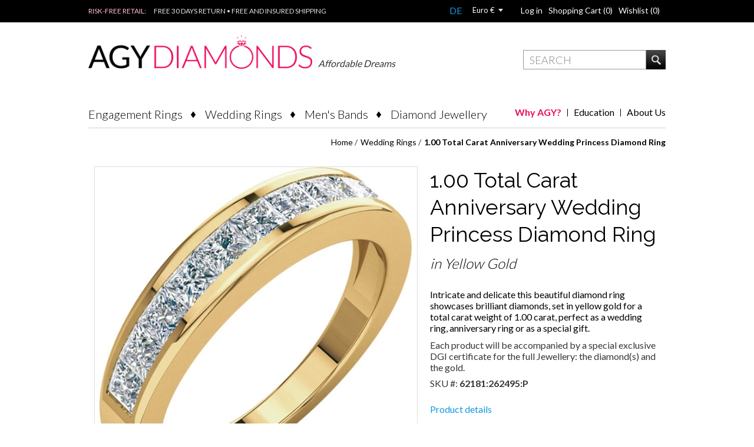

--- FILE ---
content_type: text/html; charset=utf-8
request_url: https://agy-diamonds.de/1_00-Total-Carat-Anniversary-Wedding-Princess-Diamond-Ring-62181262496P-5139
body_size: 20196
content:

<!DOCTYPE html>
<html >
<head>

    <title>1.00 Total Carat Anniversary Wedding Princess Diamond Ring | AGY Diamonds</title>
    <meta http-equiv="Content-type" content="text/html;charset=UTF-8" />
    <meta name="description" content="1.00 Total Carat Anniversary Wedding Princess Diamond Ring" />
    <meta name="keywords" content="Agy Diamonds, online jewellery store" />
    <meta name="generator" content="nopCommerce" />
    <meta name="viewport" content="width=device-width, initial-scale=1.0, user-scalable=0, minimum-scale=1.0, maximum-scale=1.0">
	<meta http-equiv="X-UA-Compatible" content="IE=edge" />
    <meta property="og:type" content="product" />
<meta property="og:title" content="1.00 Total Carat Anniversary Wedding Princess Diamond Ring" />
<meta property="og:description" content="1.00 Total Carat Anniversary Wedding Princess Diamond Ring" />
<meta property="og:image" content="https://www.agy-diamonds.com/content/images/thumbs/0004226_100-total-carat-anniversary-wedding-princess-diamond-ring_600.jpeg" />
<meta property="og:url" content="https://agy-diamonds.de/1_00-Total-Carat-Anniversary-Wedding-Princess-Diamond-Ring-62181262496P-5139" />
<meta property="og:site_name" content="AGY Diamonds" />
<meta property="twitter:card" content="summary" />
<meta property="twitter:site" content="AGY Diamonds" />
<meta property="twitter:title" content="1.00 Total Carat Anniversary Wedding Princess Diamond Ring" />
<meta property="twitter:description" content="1.00 Total Carat Anniversary Wedding Princess Diamond Ring" />
<meta property="twitter:image" content="https://www.agy-diamonds.com/content/images/thumbs/0004226_100-total-carat-anniversary-wedding-princess-diamond-ring_600.jpeg" />
<meta property="twitter:url" content="https://agy-diamonds.de/1_00-Total-Carat-Anniversary-Wedding-Princess-Diamond-Ring-62181262496P-5139" />

    
    
    
    <link href="/bundles/styles/snay0qemleha-umorrtn5olgw3xfs6kpgpvuknrmyiw1?v=TOsInpc_pb5qQU0orXnigOFPvfRKuOpzay7mswoWhMs1" rel="stylesheet"/>


    
    <script src="/bundles/scripts/7kdagfl3opxjy6b00k9gpokoqbkhgm4h-xylwauezza1?v=yjclEjJ64dZ93s1Ig7oliC5p6sueOBJG5_9RMOAFi8c1"></script>


    
    
    
    
    
<link rel="shortcut icon" href="https://www.agy-diamonds.com/favicon.ico" />
    <!--Powered by nopCommerce - http://www.nopCommerce.com-->
    <!--Copyright (c) 2008-2014-->
  <link href='//fonts.googleapis.com/css?family=Lato:300,400,700' rel='stylesheet' type='text/css'>
    <link href='//fonts.googleapis.com/css?family=Raleway:400,500'' rel='stylesheet' type='text/css'>
    <link href='//fonts.googleapis.com/css?family=Droid+Serif' rel='stylesheet' type='text/css'>
<script>
	$(document).ready(function () {
		if ($('.mega-menu').length > 1) {
			$('.mega-menu').eq(1).hide();
		}
	});
</script>



</head>


<body class="en-us">
    <!-- Google Tag Manager -->
<noscript><iframe src="//www.googletagmanager.com/ns.html?id=GTM-KZZT2M"
height="0" width="0" style="display:none;visibility:hidden"></iframe></noscript>
<script>(function(w,d,s,l,i){w[l]=w[l]||[];w[l].push({'gtm.start':
new Date().getTime(),event:'gtm.js'});var f=d.getElementsByTagName(s)[0],
j=d.createElement(s),dl=l!='dataLayer'?'&l='+l:'';j.async=true;j.src=
'//www.googletagmanager.com/gtm.js?id='+i+dl;f.parentNode.insertBefore(j,f);
})(window,document,'script','dataLayer','GTM-KZZT2M');</script>
<!-- End Google Tag Manager -->
    


<div id="dialog-notifications-success" title="Notification" style="display:none;">
</div>
<div id="dialog-notifications-error" title="Error" style="display:none;">
</div>
<div id="bar-notification" class="bar-notification">
    <span class="close" title="Close">&nbsp;</span>
</div>



<div class="header-line">
    <div class="center">
        <div class="header-contacts">
            <span class="phone">RISK-FREE RETAIL:</span> 
            <span class="mail">FREE 30 DAYS RETURN • FREE AND INSURED SHIPPING</span>
        </div><!--header-contacts-->
        <div class="header-links-wrapper">
            <div class="header-links">
<a>Account</a>
<div class="ddArrow"></div>
    <ul>
        
             <li><a href="/register" class="ico&#45;register">Register</a></li> 
            <li><a href="/login" class="ico-login">Log in</a></li>
                            <li id="topcartlink">
                <a href="/cart" class="ico-cart">
                    <span class="cart-label">Shopping Cart</span>
                    <span class="cart-qty">(0)</span>
                </a>
            </li>
                    <li>
                <a href="/wishlist" class="ico-wishlist">
                    <span class="wishlist-label">Wishlist</span>
                    <span class="wishlist-qty">(0)</span>
                </a>
            </li>
        
<li class="header-contacts">
            <span class="phone">RISK-FREE RETAIL:</span> 
            <span class="mail"> FREE 30 DAYS RETURN • FREE AND INSURED SHIPPING </span>
        </li>
    </ul>

            <script type="text/javascript">
            $(document).ready(function () {
                $('.header-links-wrapper').on('mouseenter', '#topcartlink', function () {
                    $('#flyout-cart').addClass('active');
                });
                $('.header-links-wrapper').on('mouseleave', '#topcartlink', function () {
                    $('#flyout-cart').removeClass('active');
                });
                $('.header-links-wrapper').on('mouseenter', '#flyout-cart', function () {
                    $('#flyout-cart').addClass('active');
                });
                $('.header-links-wrapper').on('mouseleave', '#flyout-cart', function () {
                    $('#flyout-cart').removeClass('active');
                });

                $(".header-links > a:first-child").click(function (e) {
                    $(".header-links ul").slideToggle();
                    $(".header-links > .ddArrow").fadeToggle();
                    e.stopPropagation();
                });
                $(".header-links ul > li >a").click(function (e) {
                    e.stopPropagation();
                });
                $(window).click(function () {
                    //$(".header-links ul").slideUp();
                    //$(".header-links > .ddArrow").fadeOut();
                });
            });
        </script>
</div>

            <div id="flyout-cart" class="flyout-cart">
    <div class="mini-shopping-cart">
        <div class="count">
You have no items in your shopping cart.        </div>
    </div>
</div>

        </div><!--header-links-wrapper-->
        <div class="header-selectors-wrapper">
        
            
        
            		<a style="float: left;" href="https://www.agy-diamonds.de">DE</a>
        <div class="header-currencyselector">

            <select id="customerCurrency" name="customerCurrency" onchange="setLocation(this.value);"><option selected="selected" value="/changecurrency/6?returnurl=%2f1_00-total-carat-anniversary-wedding-princess-diamond-ring-62181262496p-5139">Euro €</option>
<option value="/changecurrency/1?returnurl=%2f1_00-total-carat-anniversary-wedding-princess-diamond-ring-62181262496p-5139">US $</option>
<option value="/changecurrency/14?returnurl=%2f1_00-total-carat-anniversary-wedding-princess-diamond-ring-62181262496p-5139">UK &#163;</option>
<option value="/changecurrency/2?returnurl=%2f1_00-total-carat-anniversary-wedding-princess-diamond-ring-62181262496p-5139">Australian $</option>
<option value="/changecurrency/4?returnurl=%2f1_00-total-carat-anniversary-wedding-princess-diamond-ring-62181262496p-5139">Canadian $</option>
<option value="/changecurrency/13?returnurl=%2f1_00-total-carat-anniversary-wedding-princess-diamond-ring-62181262496p-5139">New Zealand $</option>
</select>

            <script type="text/javascript">

            $(document).ready(function () {


                var options = {
                    styleClass: "currency_select",
                    jScrollPane: 1
                }

                $("#customerCurrency").styleSelect(options);

                $('.priceRangeFilterPanel7Spikes .currency').append(' inc. VAT');
            });

            </script>
        </div>
<input id="pricefilter_title" name="pricefilter_title" type="hidden" value="Prices shown in&amp;nbsp;" /><input id="pricefilter_to" name="pricefilter_to" type="hidden" value="- to -" />


            
        
            
        </div>
    </div>
</div>

<div class="master-wrapper-page">
    
      
    <div class="master-wrapper-content">
        <script type="text/javascript">
            AjaxCart.init(false, '.header-links .cart-qty', '.header-links .wishlist-qty', '#flyout-cart');
        </script>
        
<div class="header">
    <div class="header-logo">
        <a href="/" class="logo">



<img alt="AGY Diamonds" title="AGY Diamonds" src="https://www.agy-diamonds.de/content/images/thumbs/0001743.png" />            
        </a>
        <i class="affordable-dreams-sublogo">Affordable Dreams</i>
    </div><!--header-logo-->
<div class="mobile-burger">
<span class="mobile-burger-strike"></span>
<span class="mobile-burger-strike"></span>
<span class="mobile-burger-strike"></span>
</div>
<div class="header-basket">
 
            <span>0</span>
    
   
  
</div>

<div class="search-box-sep"></div>
    <div class="search-box">
        
<form action="/search" method="get" onsubmit="return check_small_search_form()">    <input type="text" class="search-box-text" id="small-searchterms" autocomplete="off" value="Search" name="q" />





    <script type="text/javascript">
        var searchBox = $(".search-box-text");
            
        if(searchBox.length > 0) {
            $(".search-box-text").addClass("narrow");
        }
    </script>


<select id="instant-search-categories">
    <option value='0'>All</option>
        <option value="16">Engagement Rings</option>
        <option value="17">Wedding Rings</option>
        <option value="48">Men&#39;s Bands</option>
        <option value="3">Diamond Jewellery</option>
</select>
<script type="text/javascript">

    $(document).ready(function() {
        var autocomplete = $("#small-searchterms").kendoAutoComplete(
        {
            highlightFirst: "True" == "True",
            minLength: 3,
            dataTextField: "ProductName",
            filter: "contains",
            
            template: '<div class="instant-search-item" data-url="https://www.agy-diamonds.com/${ data.SeName }">' +
                '<div class="img-block">' +
                '<img src="${ data.DefaultPictureModel.ImageUrl }" alt="${ data.Name }" title="${ data.Name }" style="border:none">' +
                '</div>' +
                '<div class="detail">' +
                '<div class="title">${ data.Name }</div>' +
                '<div class="price"># var price = ""; if (data.ProductPrice.Price) { price = data.ProductPrice.Price } # #= price #</div>' +
                '</div>' +
                '</div>',
            dataSource: new kendo.data.DataSource({
                    serverFiltering: true,
                    requestStart: function(e) {
                        $("#small-searchterms").addClass("instant-search-busy");
                    },
                    change: function(e) {
                        $("#small-searchterms").removeClass("instant-search-busy");
                    },
                    transport: {
                        read: "https://www.agy-diamonds.com/InstantSearch/InstantSearchFor",
                        parameterMap: function(data) {
                            return { q: $("#small-searchterms").val(), categoryId: $("#instant-search-categories").val() };
                        }
                    }
                }
            ),
            change: function(e) {
                var selected = $(".k-list").find(".k-state-selected");
                var url = selected.find('.instant-search-item').attr('data-url');
                if (typeof url === "undefined") {
                    // do nothing as the value has probably been changed from the onblur event handler rather than from dropdown selection                   
                } else {
                    // navigate to the searched product
                    setLocation(url);
                }
            },
            dataBound: function() {
                $(".k-animation-container").addClass("instantSearch");
                    $(".k-animation-container").addClass("resize");
            }
        });

        if ("True" == "False") {
            
            $(".search-box form").on("keydown", function(e) {
                if (e.keyCode === 13) {
                    $(this).submit();
                }
            });
        }

        $(".search-box form").submit(function(e) {
            var selectedCategory = $("#instant-search-categories").val() || 0;
            var searchedTerm = $("#small-searchterms").val();
            if (searchedTerm && searchedTerm != "") {

                window.location.href = "/" + "search?as=true&cid=" + selectedCategory + "&q=" + encodeURIComponent(searchedTerm) + "&Sid=True&Isc=true";
            }

            e.preventDefault();
        });
    });
</script>
    <input type="submit" class="button-1 search-box-button" value="Search" />
    <script type="text/javascript">
        $(document).ready(function() {
            $("#small-searchterms").focus(function() {
                if (this.value == 'Search') {
                    this.value = '';
                }
            });

            $("#small-searchterms").blur(function() {
                if (this.value == '') {
                    this.value = 'Search';
                }
            });
        });

        function check_small_search_form() {
            var search_terms = $("#small-searchterms");
            if (search_terms.val() == "" || search_terms.val() == "Search") {
                alert('Please enter some search keyword');
                search_terms.focus();
                return false;
            }
            return true;
        }
    </script>
</form>
    </div>

    

</div>
<script>
    $(document).ready(function () {
        $(".mobile-burger").click(function () {
            if ($(".header-menu .mega-menu-responsive").is(":visible")) {
                $(".header-menu .mega-menu-responsive").slideUp();
                $(this).removeClass('open');
            } else {
                $(".header-menu .mega-menu-responsive").slideDown();
                $(this).addClass('open');
            }
        });
    });
</script>
<input id="backtotop" name="backtotop" type="hidden" value="BACK TO TOP" />


        <div class="header-menu">
          <div class="top-links-menu">
            <ul>
                        
                        
                        <li>                    
                            <a href="/about-us">About Us</a>
                        </li>
                        <li>
                            <a href="/the-4cs-of-diamonds">Education</a>
                        </li>
                        <li>
                            <a class="why-agy-link" href="/why-agy">Why AGY?</a>
                        </li>
            </ul>
     </div>




<input type="hidden" value="false" id="isRtlEnabled" />

<ul class="mega-menu">
    



            <li>
               
    <a href="/engagement-rings" >Engagement Rings</a>
            </li>
            <li>
               
    <a href="/wedding-rings" >Wedding Rings</a>
            </li>
            <li>
               
    <a href="/mens-bands" >Men&#39;s Bands</a>
            </li>
            <li>
               
       <a href="/diamond-jewellery" class="non-empty">Diamond Jewellery</a>
			  <div class="dropdown categories noImage  boxes-4 ">
				<div class="row"><div class="box">
        <div class="picture">
            <a href="/diamond-rings" title="Show products in category Diamond Rings">
                <img class="lazy" alt="Picture for category Diamond Rings" src="[data-uri]" data-original="https://www.agy-diamonds.com/content/images/thumbs/0001762_diamond-rings_110.jpeg" />
            </a>
        </div>
        <div class="title">
            <strong>
                <a href="/diamond-rings" title="Diamond Rings">Diamond Rings</a>
            </strong>
        </div>
       
        <ul class="subcategories">



        </ul>
        
    
</div><div class="box">
        <div class="picture">
            <a href="/necklaces-pendants" title="Show products in category Necklaces &amp; Pendants">
                <img class="lazy" alt="Picture for category Necklaces &amp; Pendants" src="[data-uri]" data-original="https://www.agy-diamonds.com/content/images/thumbs/0001759_necklaces-pendants_110.jpeg" />
            </a>
        </div>
        <div class="title">
            <strong>
                <a href="/necklaces-pendants" title="Necklaces &amp; Pendants">Necklaces &amp; Pendants</a>
            </strong>
        </div>
       
        <ul class="subcategories">



        </ul>
        
    
</div><div class="box">
        <div class="picture">
            <a href="/diamond-earrings" title="Show products in category Diamond Earrings">
                <img class="lazy" alt="Picture for category Diamond Earrings" src="[data-uri]" data-original="https://www.agy-diamonds.com/content/images/thumbs/0001757_diamond-earrings_110.jpeg" />
            </a>
        </div>
        <div class="title">
            <strong>
                <a href="/diamond-earrings" title="Diamond Earrings">Diamond Earrings</a>
            </strong>
        </div>
       
        <ul class="subcategories">



        </ul>
        
    
</div><div class="box">
        <div class="picture">
            <a href="/diamond-bracelets" title="Show products in category Diamond Bracelets">
                <img class="lazy" alt="Picture for category Diamond Bracelets" src="[data-uri]" data-original="https://www.agy-diamonds.com/content/images/thumbs/0001761_diamond-bracelets_110.jpeg" />
            </a>
        </div>
        <div class="title">
            <strong>
                <a href="/diamond-bracelets" title="Diamond Bracelets">Diamond Bracelets</a>
            </strong>
        </div>
       
        <ul class="subcategories">



        </ul>
        
    
</div></div>
				
			    </div>
            </li>


</ul>
<div class="menu-title"><span>Menu</span></div>
<ul class="mega-menu-responsive">
    

        <li>
                <a href="/engagement-rings" title="Engagement Rings">Engagement Rings</a>        </li>
        <li>
                <a href="/wedding-rings" title="Wedding Rings">Wedding Rings</a>        </li>
        <li>
                <a href="/mens-bands" title="Men&#39;s Bands">Men&#39;s Bands</a>        </li>
        <li>
                <a href="/diamond-jewellery" title="Diamond Jewellery" class="with-subcategories">Diamond Jewellery</a>
                <div class="plus-button"></div>
                <ul class="sublist">
                    <li class="back-button">
                        <span>back</span>
                    </li>
                            <li>
                                <a href="/diamond-rings" title="Diamond Rings">Diamond Rings</a>
                            </li>
                            <li>
                                <a href="/necklaces-pendants" title="Necklaces &amp; Pendants">Necklaces &amp; Pendants</a>
                            </li>
                            <li>
                                <a href="/diamond-earrings" title="Diamond Earrings">Diamond Earrings</a>
                            </li>
                            <li>
                                <a href="/diamond-bracelets" title="Diamond Bracelets">Diamond Bracelets</a>
                            </li>

                </ul>
        </li>

                        

 <li>
                    
                        <a href="/about-us">About Us</a>
                        </li>
                    
                        <li>
                    
                        <a href="/the-4cs-of-diamonds">Education</a>
                        </li>
</ul>

<script type="text/javascript">

    var megaMenuClick = "click.megaMenuEvent";
    var megaMenuDocumentClick = "click.megaMenuDocumentEvent";

    

    $(function () {
        $("img.lazy").lazyload({
            event: "menuShown",
            effect: "fadeIn"
        });
    });

    // We need to trigger an event, in order for the lazy loading to work. The default event is scroll, which is not useful in this case
    $(".mega-menu").on("mouseover", function () {
        $("img.lazy").trigger("menuShown");
    });


    $(".mega-menu .sublist li").on('mouseenter', function () {
        $('a', $(this)).first().addClass('hover');
        $('.sublist', $(this)).first().addClass('active');
    }).on('mouseleave', function () {
        $('a', $(this)).first().removeClass('hover');
        $('.sublist', $(this)).first().removeClass('active');
    });

        
    $(".mega-menu > li").hover(
        function () { // HANDLER IN
            $(this).children(".dropdown, .sublist").css("display", "block");
        },
        function () { // HANDLER OUT
            $(this).children(".dropdown, .sublist").css("display", "none");
        }
    );
    
</script>

    
        </div>

		<script>
			$('.mega-menu').eq(0).find('li a').each(function (i, e) {
					if($(e).attr('href') == window.location.pathname){
						$(e).closest('li').addClass('current');
						return false;
					}
			});

		</script>
      
        




<div class="ajaxCartInfo" data-getAjaxCartButtonUrl="/NopAjaxCart/GetAjaxCartButtonsAjax"
     data-productPageAddToCartButtonSelector="input.add-to-cart-button"
     data-productBoxAddToCartButtonSelector="input.product-box-add-to-cart-button"
     data-productBoxProductItemElementSelector=".product-item">
</div>

<input id="addProductVariantToCartUrl" name="addProductVariantToCartUrl" type="hidden" value="/NopAjaxCartShoppingCart/AddProductFromProductDetailsPageToCartAjax" />
<input id="addProductToCartUrl" name="addProductToCartUrl" type="hidden" value="/NopAjaxCartShoppingCart/AddProductToCartAjax" />
<input id="miniShoppingCartUrl" name="miniShoppingCartUrl" type="hidden" value="/NopAjaxCartShoppingCart/MiniShoppingCart" />
<input id="flyoutShoppingCartUrl" name="flyoutShoppingCartUrl" type="hidden" value="/NopAjaxCartShoppingCart/NopAjaxCartFlyoutShoppingCart" />
<input id="checkProductAttributesUrl" name="checkProductAttributesUrl" type="hidden" value="/NopAjaxCartCatalog/CheckIfProductOrItsAssociatedProductsHasAttributes" />
<input id="getMiniProductDetailsViewUrl" name="getMiniProductDetailsViewUrl" type="hidden" value="/NopAjaxCartCatalog/GetMiniProductDetailsView" />
<input id="flyoutShoppingCartPanelSelector" name="flyoutShoppingCartPanelSelector" type="hidden" value="#flyout-cart" />
<input id="shoppingCartMenuLinkSelector" name="shoppingCartMenuLinkSelector" type="hidden" value="span.cart-qty" />

<input id="shoppingCartBoxUrl" name="shoppingCartBoxUrl" type="hidden" value="/JewelryThemeCommon/ShoppingCartBox" />
<input id="shoppingCartBoxPanelSelector" name="shoppingCartBoxPanelSelector" type="hidden" value=".header-basket" />




<script type="text/javascript">
    var nop_store_directory_root = "https://www.agy-diamonds.com/";
</script>

<div id="product-ribbon-info" data-productid="5139"
     data-productboxselector=".product-item, .item-holder"
     data-productboxpicturecontainerselector=".picture, .item-picture"
     data-productpagepicturesparentcontainerselector=".product-essential"
     data-productpagebugpicturecontainerselector=".picture"
     data-retrieveproductribbonsurl="/ProductRibbons/RetrieveProductRibbons">
</div>
        
        <div class="ajax-loading-block-window" style="display: none">
            <div class="loading-image">
            </div>
        </div>
        <div class="master-wrapper-main">
            
<div class="center-1">
    
    	<script>
	    $(document).ready(function(){
	        if($(window).width() < 768) {
	            $(".gallery .picture img").click(function () {
	                var win = window.open($(this).attr('data-fullsize'), '_blank');
	                win.focus();
	            });
	        }
	    });
	</script>

<!--product breadcrumb-->

    <div class="breadcrumb">
        <ul>
            
            <li>
                <span itemscope itemtype="http://data-vocabulary.org/Breadcrumb">
                    <a href="/" itemprop="url">
                        <span itemprop="title">Home</span>
                    </a>
                </span>
                <span class="delimiter">/</span>
            </li>
                <li>
                    <span itemscope itemtype="http://data-vocabulary.org/Breadcrumb">
                        <a href="/wedding-rings" itemprop="url">
                            <span itemprop="title">Wedding Rings</span>
                        </a>
                    </span>
                    <span class="delimiter">/</span>
                </li>
            <li>
                <strong class="current-item">1.00 Total Carat Anniversary Wedding Princess Diamond Ring</strong>
                
                
            </li>
        </ul>
    </div>


<div class="page product-details-page">
    <div class="page-body">

        <!-- side navigation -->
        <div class="sideNavContainer">
            <a href="#" class="leftProductLink">
                <div class="leftSideNav">
                    <div class="leftSideNavArrow"></div>
                    <div class="leftSideNavDescriptionContainer">
                        <div class="leftSideNavDescription">
                            <img src="" />
                            <div class="shortDescription"></div>
                        </div>
                    </div>
                </div>
            </a>
            <a class="rightProductLink">
                <div class="rightSideNav">
                    <div class="rightSideNavArrow"></div>
                    <div class="rightSideNavDescriptionContainer">
                        <div class="rightSideNavDescription">
                            <img src="" />
                            <div class="shortDescription"></div>
                        </div>
                    </div>
                </div>
            </a>
        </div>

        
<form action="/1_00-Total-Carat-Anniversary-Wedding-Princess-Diamond-Ring-62181262496P-5139" id="product-details-form" method="post">            <div itemscope itemtype="http://schema.org/Product" data-productid="5139">
            <div class="product-essential">
                   


                    <div class="cz-wrapper">

                        <script>
                            
                            $(".watchMovie").click(function(e) {
                              
                                if($(window).height() < 805 &&  'False'=='True' && 'False'=='True') { //on screen height smaller than 805px - make stuller video scrollable.
                                    $(".watchMoviePopup .content").css("position","absolute");
                                    var window_top = $(window).scrollTop();
                                    $(".watchMoviePopup .content").css("top",(window_top+380)+"px");

                                }
                                $(".watchMoviePopup").show();
                                e.stopPropagation();
                            });
    
                            $(document).click(function(e){
                                $(".watchMoviePopup").hide();
                                e.stopPropagation();
                            });

                            var videoIframe = $(".content iframe");
                            var iframeWidth = videoIframe.attr("width");
                            var iframeHeight = videoIframe.attr("height");
                            $(".watchMoviePopup .content").css("margin-left",-iframeWidth/2);
                            $(".watchMoviePopup .content").css("margin-top",-iframeHeight/2);
                            videoIframe.attr("frameborder","0");
                            if (videoIframe.attr("src")!=null && videoIframe.attr("src").indexOf("?")==-1){
                                videoIframe.attr("src",videoIframe.attr("src")+"?title=0&byline=0&portrait=0&loop=1");
                            }

                        </script>
                    




<script type="text/javascript">
    jQuery(document).ready(function() {
        jQuery('#carousel').jcarousel({
            vertical: false,
            scroll: 1,
            numVisible: 3,
            wrap: 'both',
            size: 1,
            rtl: false
        });

        jQuery(".jcarousel-prev, .jcarousel-next").disableTextSelect();
    });
</script>    <script type="text/javascript">

        $(document).ready(function () {
            $(".picture").on("click", ".mousetrap", function () {

                var imgSources = new Array();
                function imgItem(source){
                    this.src = source;
                }
                if($('.picture-thumbs a.cloud-zoom-gallery').length < 1){
                    imgSources.push( new imgItem($('.picture a.cloud-zoom').attr('href')));
                }
                $('.picture-thumbs a.cloud-zoom-gallery').each(function(){
                    imgSources.push( new imgItem($(this).attr('href')));
                });
                var indexOfHighlightedImage = 0;
                for (var i = 0; i < imgSources.length; i++) {
                    if(imgSources[i].src == $('.picture a.cloud-zoom').attr('href')){
                        indexOfHighlightedImage = i;
                        break;
                    }
                }

                $.magnificPopup.open({
                    items: imgSources,
                    type: 'image',
                    removalDelay: 300,
                    gallery: {
                        enabled: true
                    }
                }, indexOfHighlightedImage);
            });
        });
        
    </script>
    <script type="text/javascript">


        function adjustProductAttributeValuePicture_CloudZoom_5139(controlId, productId) {
            var ctrl = $('#' + controlId);
            var pictureDefaultSizeUrl = '';
            var pictureFullSizeUrl = '';
            if((ctrl.is(':radio') && ctrl.is(':checked')) || (ctrl.is(':checkbox') && ctrl.is(':checked'))) {
                pictureDefaultSizeUrl = productAttributeValueAdjustmentTable_5139[controlId + '_defaultsize'];
                pictureFullSizeUrl = productAttributeValueAdjustmentTable_5139[controlId + '_fullsize'];
            } else if(ctrl.is('select')) {
                var idx = $('#' + controlId + " option").index($('#' + controlId + " option:selected"));
                if(idx != -1) {
                    pictureDefaultSizeUrl = productAttributeValueAdjustmentTable_5139[controlId + '_defaultsize'][idx];
                    pictureFullSizeUrl = productAttributeValueAdjustmentTable_5139[controlId + '_fullsize'][idx];
                }
            }            

            if (typeof pictureFullSizeUrl == 'string' && pictureFullSizeUrl != '') {
                var zoomGallerySelector = ".cloud-zoom-gallery[href='" + pictureFullSizeUrl + "']";
            $(zoomGallerySelector).click();
        }
    }

        $(document).ready(function () {            
        $("[id^='product_attribute_5139_']").each(function() {
                $(this).change(function() {
                    var id = $(this).attr('id');
                    adjustProductAttributeValuePicture_CloudZoom_5139(id);
                });
            });
        });
    </script>
    <div class="gallery">
        <div class="picture-wrapper">
            <div class="picture" id="sevenspikes-cloud-zoom" data-zoomwindowelementid=""
                 data-selectoroftheparentelementofthecloudzoomwindow=""
                 data-defaultimagecontainerselector=".product-essential .gallery">
                <a href="https://www.agy-diamonds.com/content/images/thumbs/0004226_100-total-carat-anniversary-wedding-princess-diamond-ring.jpeg" class="cloud-zoom" id="zoom1" rel="position: &#39;inside&#39;, smoothMove: 3, showTitle: &#39;False&#39;, titleOpacity: 0, zoomWidth: 244, zoomHeight: 257">
                    <img src="https://www.agy-diamonds.com/content/images/thumbs/0004226_100-total-carat-anniversary-wedding-princess-diamond-ring_600.jpeg" alt="Picture of 1.00 Total Carat Anniversary Wedding Princess Diamond Ring" title="1.00 Total Carat Anniversary Wedding Princess Diamond Ring - AGY DIAMONDS" id="cloudZoomImage" itemprop="image" />
                </a>
            </div>
        </div>
            <div class="picture-thumbs">
                    <ul id="carousel" class="jcarousel jcarousel-skin-thumbs">
                        <li>
                            <a href="https://www.agy-diamonds.com/content/images/thumbs/0004226_100-total-carat-anniversary-wedding-princess-diamond-ring.jpeg" class="cloud-zoom-gallery" title="1.00 Total Carat Anniversary Wedding Princess Diamond Ring - AGY DIAMONDS" rel="position: &#39;inside&#39;, smoothMove: 3, showTitle: &#39;False&#39;, titleOpacity: 0, zoomWidth: 244, zoomHeight: 257, useZoom: &#39;zoom1&#39;, smallImage: &#39;https://www.agy-diamonds.com/content/images/thumbs/0004226_100-total-carat-anniversary-wedding-princess-diamond-ring_600.jpeg&#39;">
                                <img class="cloud-zoom-gallery-img" src="https://www.agy-diamonds.com/content/images/thumbs/0004226_100-total-carat-anniversary-wedding-princess-diamond-ring_78.jpeg" alt="Picture of 1.00 Total Carat Anniversary Wedding Princess Diamond Ring" title="1.00 Total Carat Anniversary Wedding Princess Diamond Ring - AGY DIAMONDS"/>
                            </a>
                        </li>
                    </ul>

            </div>

    </div>

                        <script>
                            
                            $(function () {
                                $('#wrap').append('<img  class="magglass" src="/Themes/Jewelry/Content/img/magglass.png" />');
                            });

                            $('#watchNow').mouseover(function () {
                                this.src = "/Themes/Jewelry/Content/img/video_button_over.png";
                            });
                        </script>

                </div>
                

                
                
                <div class="overview">
                    <div class="product-name">
                        <h1 itemprop="name">
                            1.00 Total Carat Anniversary Wedding Princess Diamond Ring

                            <span class="smallText"> 
							
													
                            in Yellow Gold  
                            </span>
                        </h1>
                    </div>
                        <div class="short-description">
                            <p>Intricate and delicate this beautiful diamond ring showcases brilliant diamonds, set in yellow gold for a total carat weight of 1.00 carat, perfect as a wedding ring, anniversary ring or as a special gift.</p>
                        </div>                       
                    <!--product DGI Certificate -->
                    <div class="dgi-certificate">
                        
            <div class="html-widget">
                <p>Each product will be accompanied by a special exclusive DGI certificate for the full Jewellery: the diamond(s) and the gold.</p>
            </div>

                    </div>
                    <!--product SKU, manufacturer part number, stock info-->
                    
    <div class="sku">
        <span class="label">SKU #: </span><span class="value" itemprop="sku" id="sku-5139">62181:262495:P</span>
    </div>

                    

                    <!--Back in stock subscription-->
                    

                    <!--product manufacturers-->
                    
                    <!--product reviews-->
                    
    <div class="product-reviews-overview" itemprop="aggregateRating" itemscope itemtype="http://schema.org/AggregateRating">
                    <div class="product-no-reviews">
                <a href="/productreviews/5139">Be the first to review this product</a>
            </div>
    </div>
 <div> 
<a href="#quickTabs"> Product details </a>
 </div><br />

                    <!--sample download-->
                        

                    <div class="add-info">
                            <input type="button" id="add-to-wishlist-button-5139" class="add-to-wishlist-button" value="Add to wishlist" data-productid="5139" onclick="AjaxCart.addproducttocart_details('/addproducttocart/details/5139/2    ', '#product-details-form');return false;" />
                            <div class="compare-products">
        <input type="button" value="COMPARE" class="button-2 add-to-compare-list-button" onclick="setLocation('/compareproducts/add/5139')" />
    </div>

                            <div class="email-a-friend">
        <input type="button" value="Email a friend" class="button-2 email-a-friend-button" onclick="setLocation('/productemailafriend/5139')" />
    </div>

                    </div>
                    <!--add-info-->

                   

                    <div class="buy-panel">
    <div class="attributes">
        <dl>
                <dt>
                    <label class="text-prompt">

                        Size
                    </label>
                        <span class="required">*</span>
                                    </dt>
                <dd>
                        <select name="product_attribute_5139_2_2940" id="product_attribute_5139_2_2940">
                                                            <option selected="selected" value="52477">No Size selected!
                                    
                                </option>
                                <option value="52496">14.1 mm = 3
                                    
                                </option>
                                <option value="52497">14.3 mm = 3&#188;
                                    
                                </option>
                                <option value="52498">14.5 mm = 3&#189;
                                    
                                </option>
                                <option value="52499">14.7 mm = 3&#190;
                                    
                                </option>
                                <option value="52500">14.9 mm = 4
                                    
                                </option>
                                <option value="52501">15.1 mm = 4&#188;
                                    
                                </option>
                                <option value="52502">15.3 mm = 4&#189;
                                    
                                </option>
                                <option value="52503">15.5 mm = 4&#190;
                                    
                                </option>
                                <option value="52504">15.7 mm = 5
                                    
                                </option>
                                <option value="52505">15.9 mm = 5&#188;
                                    
                                </option>
                                <option value="52506">16.1 mm = 5&#189;
                                    
                                </option>
                                <option value="52507">16.3 mm = 5&#190;
                                    
                                </option>
                                <option value="52508">16.5 mm = 6
                                    
                                </option>
                                <option value="52509">16.7 mm = 6&#188;
                                    
                                </option>
                                <option value="52510">16.9 mm = 6&#189;
                                    
                                </option>
                                <option value="52511">17.1 mm = 6&#190;
                                    
                                </option>
                                <option value="52512">17.3 mm = 7
                                    
                                </option>
                                <option value="52513">17.5 mm = 7&#188;
                                    
                                </option>
                                <option value="52514">17.7 mm = 7&#189;
                                    
                                </option>
                                <option value="52515">17.9 mm = 7&#190;
                                    
                                </option>
                                <option value="52516">18.1 mm = 8
                                    
                                </option>
                                <option value="52493">18.3 mm = 8&#188;
                                    
                                </option>
                                <option value="52517">18.5 mm = 8&#189;
                                    
                                </option>
                                <option value="52518">18.8 mm = 8&#190;
                                    
                                </option>
                                <option value="52495">19.0 mm = 9
                                    
                                </option>
                                <option value="52494">19.2 mm = 9&#188;
                                    
                                </option>
                                <option value="52491">19.4 mm = 9&#189;
                                    
                                </option>
                                <option value="52490">19.6 mm = 9&#190;
                                    
                                </option>
                                <option value="52489">19.8 mm = 10
                                    
                                </option>
                                <option value="52488">20.0 mm = 10&#188;
                                    
                                </option>
                                <option value="52487">20.2 mm = 10&#189;
                                    
                                </option>
                                <option value="52486">20.4 mm = 10&#190;
                                    
                                </option>
                                <option value="52485">20.6 mm = 11
                                    
                                </option>
                                <option value="52484">20.8 mm = 11&#188;
                                    
                                </option>
                                <option value="52483">21.0 mm = 11&#189;
                                    
                                </option>
                                <option value="52482">21.2 mm = 11&#190;
                                    
                                </option>
                                <option value="52481">21.4 mm = 12
                                    
                                </option>
                                <option value="52480">21.6 mm = 12&#188;
                                    
                                </option>
                                <option value="52479">21.8 mm = 12&#189;
                                    
                                </option>
                                <option value="52476">22.0 mm = 12&#190;
                                    
                                </option>
                                <option value="52475">22.2 mm = 13
                                    
                                </option>
                                <option value="52478">22.4 mm = 13&#188;
                                    
                                </option>
                                <option value="52474">22.6 mm = 13&#189;
                                    
                                </option>
                        </select>
<a class="downloadLink" href="/ring-size-ruler" target="_blank">Click here to measure your ring size</a>
                </dd>
        </dl>
    </div>







    <script type="text/javascript">
            
        //Picture adjustment table
        var productAttributeValueAdjustmentTable_5139 = new Array();
        //Picture adjustment table initialize
        productAttributeValueAdjustmentTable_5139['product_attribute_5139_2_2940_defaultsize'] = new Array('','','','','','','','','','','','','','','','','','','','','','','','','','','','','','','','','','','','','','','','','','','','');
productAttributeValueAdjustmentTable_5139['product_attribute_5139_2_2940_fullsize'] = new Array('','','','','','','','','','','','','','','','','','','','','','','','','','','','','','','','','','','','','','','','','','','','');

        //Picture adjustment function
        function adjustProductAttributeValuePicture_5139(controlId, productId) {
            var ctrl = $('#' + controlId);
            var pictureDefaultSizeUrl = '';
            var pictureFullSizeUrl = '';
            if((ctrl.is(':radio') && ctrl.is(':checked')) || (ctrl.is(':checkbox') && ctrl.is(':checked'))) {
                pictureDefaultSizeUrl = productAttributeValueAdjustmentTable_5139[controlId + '_defaultsize'];
                pictureFullSizeUrl = productAttributeValueAdjustmentTable_5139[controlId + '_fullsize'];
            } else if(ctrl.is('select')) {
                var idx = $('#' + controlId + " option").index($('#' + controlId + " option:selected"));
                if(idx != -1) {
                    pictureDefaultSizeUrl = productAttributeValueAdjustmentTable_5139[controlId + '_defaultsize'][idx];
                    pictureFullSizeUrl = productAttributeValueAdjustmentTable_5139[controlId + '_fullsize'][idx];
                }
            }
            if (typeof pictureDefaultSizeUrl == 'string' && pictureDefaultSizeUrl != '') {
                $('#main-product-img-' + productId).attr("src", pictureDefaultSizeUrl);
            }
            if (typeof pictureFullSizeUrl == 'string' && pictureFullSizeUrl != '') {
                $('#main-product-img-lightbox-anchor-' + productId).attr("href", pictureFullSizeUrl);
            }
        }
        // Picture attributes handlers
        $(document).ready(function() {
            $('#product_attribute_5139_2_2940').change(function(){adjustProductAttributeValuePicture_5139('product_attribute_5139_2_2940',5139);});

        });
    </script>

                        <script>
                            $(".buy-panel select option:first-child").attr("value","");
                        </script>
                        <div class="order-line"> 
                 
			    <!--rental products-->


<div class="prices" itemprop="offers" itemscope itemtype="http://schema.org/Offer">
        <div class="product-price">
            <span style="font-size: 16px;">Price inc. VAT:</span>
            <span   itemprop="price" class="price-value-5139"   >
€ 3,799.00            </span>
        </div>
            <meta itemprop="priceCurrency" content="EUR" />
</div>
<div class="add-to-cart">


            <div class="quantity">
            <label class="qty-label" for="addtocart_5139_EnteredQuantity">Qty:</label>
<input class="qty-input" data-val="true" data-val-number="The field Qty must be a number." id="addtocart_5139_EnteredQuantity" name="addtocart_5139.EnteredQuantity" type="text" value="1" />                <script type="text/javascript">
                    $(document).ready(function() {

                        $("#addtocart_5139_EnteredQuantity").keydown(function(event) {
                            if (event.keyCode == 13) {
                                $("#add-to-cart-button-5139").click();
                                return false;
                            }
                        });
                    });
                </script>
        </div>
            <input type="button" id="add-to-cart-button-5139" class="button-1 add-to-cart-button" value="BUY NOW" data-productid="5139" onclick="AjaxCart.addproducttocart_details('/addproducttocart/details/5139/1    ', '#product-details-form');return false;" />
            <input type="button" id="add-to-wishlist-button-5139" class="button-2 add-to-wishlist-button" value="Add to wishlist" data-productid="5139" onclick="AjaxCart.addproducttocart_details('/addproducttocart/details/5139/2    ', '#product-details-form');return false;" />

    
</div>


                        </div>
                    </div>

                    
    <div class="product-share-button">
        <!-- AddThis Button BEGIN --><div class="addthis_toolbox addthis_default_style "><a class="addthis_button_preferred_1"></a><a class="addthis_button_preferred_2"></a><a class="addthis_button_preferred_3"></a><a class="addthis_button_preferred_4"></a><a class="addthis_button_compact"></a><a class="addthis_counter addthis_bubble_style"></a></div><script type="text/javascript" src="https://s7.addthis.com/js/250/addthis_widget.js#pubid=nopsolutions"></script><!-- AddThis Button END -->
    </div>


                    

                </div>
                
                    <div class="full-description" itemprop="description">
                        <p>Intricate and delicate this beautiful diamond ring showcases brilliant diamonds, set in yellow gold for a total carat weight of 1.00 carat, perfect as a wedding ring, anniversary ring or as a special gift.</p>
                    </div>
                <div class="print-compare-block" ><a href="#" id="print-compare">Click here to print and compare</a></div>
                



    <script type="text/javascript">
        jQuery(document).ready(function ($) {
            $('#quickTabs').on("click", "#add-review", function () {
                AddReview("https://www.agy-diamonds.com/", "5139");
            });
            $('#quickTabs').off("click.contactus").on("click.contactus", "#send-contact-us-form", function () {
                sendContactUsForm("https://www.agy-diamonds.com/", "5139");
            });
        });
    </script>




<script type="text/javascript">
    jQuery(function ($) {
        $("#quickTabs").tabs();
    });
</script>

<div id="quickTabs" class="productTabs ">
    <div class="productTabs-header">
        <ul>
                <li>
                    <a href="#quickTab-specifications">Product details</a>
                </li>
                <li>
                    <a href="#quickTab-reviews">Reviews</a>
                </li>
            
            
        </ul>
    </div>
    <div class="productTabs-body">
            <div id="quickTab-specifications">
                


    <div class="product-specs-box">
        <div class="title">
            <strong>Products specifications</strong>
        </div>
    
                    <div  class="odd">
                     
                            Style :
                        <b  class="value"> 
                            Anniversary
                        </b>
                    </div>
                    <div  class="even">
                     
                            Total Carat :
                        <b  class="value"> 
                            1.00
                        </b>
                    </div>
                    <div  class="even">
                     
                            Stones Structure :
                        <b  class="value"> 
                            Only Diamond
                        </b>
                    </div>
                    <div  class="odd">
                     
                            Diamond Shape :
                        <b  class="value"> 
                            Princess
                        </b>
                    </div>
                    <div  class="even">
                     
                            Center Stones :
                        <b  class="value"> 
                            
                        </b>
                    </div>
                    <div  class="even">
                     
                            Carat per Center Stone :
                        <b  class="value"> 
                            
                        </b>
                    </div>
                    <div  class="odd">
                     
                            Side Stones :
                        <b  class="value"> 
                            11
                        </b>
                    </div>
                    <div  class="even">
                     
                            Total Carat of Side Stones :
                        <b  class="value"> 
                            1.00
                        </b>
                    </div>
                    <div  class="odd">
                     
                            Diamond Color :
                        <b  class="value"> 
                            G-H
                        </b>
                    </div>
                    <div  class="even">
                     
                            Diamond Clarity :
                        <b  class="value"> 
                            SI2-SI3
                        </b>
                    </div>
                    <div  class="odd">
                     
                            Metal Color :
                        <b  class="value"> 
                            Yellow Gold
                        </b>
                    </div>
                    <div  class="even">
                     
                            Metal Weight :
                        <b  class="value"> 
                            3.42 gr
                        </b>
                    </div>
                    <div  class="odd">
                     
                            Gold Carat :
                        <b  class="value"> 
                            14K = 585
                        </b>
                    </div>
                    <div  class="even">
                     
                            Category :
                        <b  class="value"> 
                            Diamond Ring
                        </b>
                    </div>
       
    </div>

            </div>
            <div id="quickTab-reviews">
                

 <script>
     $(document).ready(function () {
         $('.customRating .rating').click(function () {
             var _index = $(this).index() + 1;
             $('.customRating .rating div').css('width', '0%');
             for (var i = 0; i < _index; i++) {
                 $('.customRating .rating').eq(i).find('div').css('width', '100%');
             } 
             $('#AddProductReview_Rating[value="' + (_index) + '"]').click();
         });
         
     });
    
window.onload = function(e){ 
    $.each($('.product-specs-box .value'), function (i, e) {
        if ($.trim($(this).text()) == "") {
            $(this).parent().addClass('disableLine');
        }

    });
}
 </script>
<div id="updateTargetId" class="product-reviews-page">
        <div class="write-review" id="review-form">
            <div class="title">
                <strong>Write your own review</strong>
            </div>

            <div class="message-error"><div class="validation-summary-errors"><ul><li>Only registered users can write reviews</li>
</ul></div></div>
            <div class="form-fields">
                <div class="inputs">
                            <label for="AddProductReview_Title">Review title:</label>
                    <input class="review-title" disabled="disabled" id="AddProductReview_Title" name="AddProductReview.Title" type="text" value="" />
                    <span class="field-validation-valid" data-valmsg-for="AddProductReview.Title" data-valmsg-replace="true"></span>
                </div>
                <div class="inputs">
                            <label for="AddProductReview_ReviewText">Review text:</label>
                    <textarea class="review-text" cols="20" disabled="disabled" id="AddProductReview_ReviewText" name="AddProductReview.ReviewText" rows="2">
</textarea>
                    <span class="field-validation-valid" data-valmsg-for="AddProductReview.ReviewText" data-valmsg-replace="true"></span>
                </div>
                <div class="review-rating">
                            <label for="AddProductReview_Rating">Rating:</label>
                    <ul>
                        <li class="first">Bad</li>
                        <li style="display:none;">
                            <input data-val="true" data-val-number="The field Rating must be a number." id="AddProductReview_Rating" name="AddProductReview.Rating" type="radio" value="1" />
                            <input id="AddProductReview_Rating" name="AddProductReview.Rating" type="radio" value="2" />
                            <input id="AddProductReview_Rating" name="AddProductReview.Rating" type="radio" value="3" />
                            <input id="AddProductReview_Rating" name="AddProductReview.Rating" type="radio" value="4" />
                            <input checked="checked" id="AddProductReview_Rating" name="AddProductReview.Rating" type="radio" value="5" /> 
                        </li>
                        <li class="customRating">
                            <div class="rating  ">
                                <div style="width: 0%">
                                </div>
                            </div>
                            <div class="rating edit">
                                <div style="width: 0%">
                                </div>
                            </div>
                            <div class="rating edit">
                                <div style="width: 0%">
                                </div>
                            </div>
                            <div class="rating edit">
                                <div style="width: 0%">
                                </div>
                            </div>
                            <div class="rating edit">
                                <div style="width: 0%">
                                </div>
                            </div>
                        </li>
                        <li class="last">Excellent</li>
                    </ul>
                </div>
            </div>
            <div class="buttons">
                    <input type="button" id="add-review" disabled="disabled" name="add-review" class="button-1 write-product-review-button" value="Submit review" />
            </div>

        </div>        
    </div>

            </div>
        
        
    </div>
</div>

           
            </div>
            
<script>
    $(function() { $('#carousel').css('width', ''); });

    $("#print-compare").click(function () {
        window.focus();
        window.print();
        window.close();
    });
</script>
<div class="product-collateral">

                <!--product tier prices-->
                



                    
		    <div class="product-specs-box">
        <div class="title">
            <strong>Products specifications</strong>
        </div>
    
                    <div  class="odd">
                     
                            Style :
                        <b  class="value"> 
                            Anniversary
                        </b>
                    </div>
                    <div  class="even">
                     
                            Total Carat :
                        <b  class="value"> 
                            1.00
                        </b>
                    </div>
                    <div  class="even">
                     
                            Stones Structure :
                        <b  class="value"> 
                            Only Diamond
                        </b>
                    </div>
                    <div  class="odd">
                     
                            Diamond Shape :
                        <b  class="value"> 
                            Princess
                        </b>
                    </div>
                    <div  class="even">
                     
                            Center Stones :
                        <b  class="value"> 
                            
                        </b>
                    </div>
                    <div  class="even">
                     
                            Carat per Center Stone :
                        <b  class="value"> 
                            
                        </b>
                    </div>
                    <div  class="odd">
                     
                            Side Stones :
                        <b  class="value"> 
                            11
                        </b>
                    </div>
                    <div  class="even">
                     
                            Total Carat of Side Stones :
                        <b  class="value"> 
                            1.00
                        </b>
                    </div>
                    <div  class="odd">
                     
                            Diamond Color :
                        <b  class="value"> 
                            G-H
                        </b>
                    </div>
                    <div  class="even">
                     
                            Diamond Clarity :
                        <b  class="value"> 
                            SI2-SI3
                        </b>
                    </div>
                    <div  class="odd">
                     
                            Metal Color :
                        <b  class="value"> 
                            Yellow Gold
                        </b>
                    </div>
                    <div  class="even">
                     
                            Metal Weight :
                        <b  class="value"> 
                            3.42 gr
                        </b>
                    </div>
                    <div  class="odd">
                     
                            Gold Carat :
                        <b  class="value"> 
                            14K = 585
                        </b>
                    </div>
                    <div  class="even">
                     
                            Category :
                        <b  class="value"> 
                            Diamond Ring
                        </b>
                    </div>
       
    </div>

                
		

            </div>
        </div>
</form></div>
</div>
    <div class="related-products-grid product-grid">
        <div class="title">
            <strong>Related Products</strong>
        </div>
        <!--grid-header-->
        <div class="item-grid">
                <div class="item-box">
                    
<div class="product-item" data-productid="5132">
    <div class="picture">
        <a href="/1_00-Total-Carat-Anniversary-Wedding-Princess-Diamond-Ring-62181262502P-5132" title="1.00 Total Carat Anniversary Wedding Princess Diamond Ring - AGY DIAMONDS">
            <img alt="Picture of 1.00 Total Carat Anniversary Wedding Princess Diamond Ring" src="https://www.agy-diamonds.com/content/images/thumbs/0004239_14kt-white-1-ctw-diamond-anniversary-band-size-8_200.jpeg" title="1.00 Total Carat Anniversary Wedding Princess Diamond Ring - AGY DIAMONDS" />
        </a>
    </div>
    <div class="details">
        <h2 class="product-title">

				   

            <a href="/1_00-Total-Carat-Anniversary-Wedding-Princess-Diamond-Ring-62181262502P-5132">1.00 Total Carat Anniversary Wedding Princess Diamond Ring</a><span class="smallText"> in White Gold   </span>
        </h2>
            <div class="product-rating-box" title="0 review(s)">
<div class="noRating"> </div>
            </div>
        <div class="description">
 
            Intricate and delicate this beautiful diamond ring showcases brilliant diamonds, set in white gold for a total carat weight of 1.00 carat, perfect as a wedding ring, anniversary ring or as a special gift.<br /><br />
            SKU: 62181:262502:P
        </div>
        <div class="add-info">
            <div class="prices">
                <span class="price actual-price">€ 3,899.00</span>
            </div>
            <div class="buttons">
                
            </div>
            
        </div>
    </div>
</div>

                </div>
                <div class="item-box">
                    
<div class="product-item" data-productid="5260">
    <div class="picture">
        <a href="/0_75-Total-Carat-Halo-Wedding-Round-Diamond-Ring-67176102P-5260" title="0.75 Total Carat Halo Wedding Round Diamond Ring - AGY DIAMONDS">
            <img alt="Picture of 0.75 Total Carat Halo Wedding Round Diamond Ring" src="https://www.agy-diamonds.com/content/images/thumbs/0004509_075-total-carat-halo-wedding-round-diamond-ring_200.jpeg" title="0.75 Total Carat Halo Wedding Round Diamond Ring - AGY DIAMONDS" />
        </a>
    </div>
    <div class="details">
        <h2 class="product-title">

				   

            <a href="/0_75-Total-Carat-Halo-Wedding-Round-Diamond-Ring-67176102P-5260">0.75 Total Carat Halo Wedding Round Diamond Ring</a><span class="smallText"> in White Gold   </span>
        </h2>
            <div class="product-rating-box" title="0 review(s)">
<div class="noRating"> </div>
            </div>
        <div class="description">
 
            <p>Refined and subtle this diamond ring features diamonds of intense sparkle, set in white gold for a total carat weight of 0.75 carat, perfect as a wedding ring, anniversary ring or as a special gift. <br />Stones structure: Green Quartz &amp; Diamond.</p><br /><br />
            SKU: 67176:102:P
        </div>
        <div class="add-info">
            <div class="prices">
                <span class="price actual-price">€ 4,249.00</span>
            </div>
            <div class="buttons">
                
            </div>
            
        </div>
    </div>
</div>

                </div>
                <div class="item-box">
                    
<div class="product-item" data-productid="5124">
    <div class="picture">
        <a href="/0_63-Total-Carat-Eternity-Wedding-Round-Diamond-Ring-1223716001P-5124" title="0.63 Total Carat Eternity Wedding Round Diamond Ring - AGY DIAMONDS">
            <img alt="Picture of 0.63 Total Carat Eternity Wedding Round Diamond Ring" src="https://www.agy-diamonds.com/content/images/thumbs/0004176_14kt-white-58-ctw-diamond-eternity-band_200.jpeg" title="0.63 Total Carat Eternity Wedding Round Diamond Ring - AGY DIAMONDS" />
        </a>
    </div>
    <div class="details">
        <h2 class="product-title">

				   

            <a href="/0_63-Total-Carat-Eternity-Wedding-Round-Diamond-Ring-1223716001P-5124">0.63 Total Carat Eternity Wedding Round Diamond Ring</a><span class="smallText"> in White Gold   </span>
        </h2>
            <div class="product-rating-box" title="0 review(s)">
<div class="noRating"> </div>
            </div>
        <div class="description">
 
            Intricate and beautiful this undeniably striking eternity band showcases a full circle of pavé diamonds for intense sparkle, set in white gold for a total carat weight of 0.63 carat, perfect as a wedding ring, anniversary ring or as a special gift.<br /><br />
            SKU: 122371:6001:P
        </div>
        <div class="add-info">
            <div class="prices">
                <span class="price actual-price">€ 3,499.00</span>
            </div>
            <div class="buttons">
                
            </div>
            
        </div>
    </div>
</div>

                </div>
        </div>
    </div>







    
</div>

        </div>
        
    </div>
</div>



<div class="footer-line">
    <p><a href="/free-returns">RISK-FREE RETAIL</a><a href="/attractive-prices">ATTRACTIVE PRICES</a><a href="/certificates">FULL CERTIFICATE</a></p>
</div>

<div class="footer Themes_Jewelry_Views_Common_Footer.cshtml">
    <div class="bgImage1"></div>
    <div class="bgImage2"></div>
    <div class="center">

        <div class="upper-area">
            <div class="footlist footer-contacts">
                <h3 class="title">
                    Shop AGY
                </h3>
                <ul>
                    <li>
                        <a href="/why-agy">Why AGY?</a>
                    </li>
                    <li>
                        <a href="/attractive-prices">Attractive Prices</a>
                    </li>
                    <li>
                        <a href="/about-us">About Us</a>
                    </li>

                    <li>
                        <a href="/international-shipping">International Shipping</a>
                    </li>
                    <li>
                        <a href="/free-shipping">Free Shipping</a>
                    </li>
                    <li>
                        <a href="/free-returns">Free Returns</a>
                    </li>
                    <li>
                        <a href="/lifetime-warranty">Lifetime Warranty</a>
                    </li>
                    <li><a href="/terms-of-use">Terms of Use</a></li>
                </ul>
            </div>

            <div class="footlist">
                <h3 class="title">Education</h3>
                <ul>
                    <li><a href="/the-4cs-of-diamonds">The 4C's of Diamonds</a></li>
                    <li><a href="/certificates">Certificates</a> </li>
                    <li><a href="/how-to-buy-an-engagement-ring">How to Buy an Engagement Ring?</a></li>
                    <li><a href="/how-to-buy-a-wedding-ring">How to Buy a Wedding Ring?</a></li>
                    <li><a href="/how-to-buy-a-diamond-jewelry-gift">How to Buy a Diamond Jewellery Gift?</a></li>
                    <li><a href="/precious-metal">Precious Metal</a></li>
                    <li><a href="/ring-size-ruler">Ring Size Ruler</a> </li>
                </ul>
            </div>

            <div class="footlist">
                <h3 class="title">Jewellery</h3>
                <ul>
                    <li><a href="/engagement-rings">Engagement Rings</a></li>
                    <li><a href="/wedding-rings">Wedding Rings</a></li>
                    <li><a href="/mens-bands">Men'sBands</a></li>
                    <li><a href="/diamond-rings">Diamond Rings</a></li>
                    <li><a href="/necklaces-pendants">Necklaces & Pendants</a></li>
                    <li><a href="/diamond-earrings">Diamond Earrings</a></li>
                    <li><a href="/diamond-bracelets">Diamond Bracelets</a></li>
                </ul>
            </div>
            <div class="footlist">
                <h3 class="title">Contact us</h3>
                <ul>
                    <li><a href="/contact-information">Contact Information</a></li>
                    <li><a href="/contactus">Contact us</a></li>
                    <li><a href="mailto:sales@agy-diamonds.com">sales@agy-diamonds.com</a></li>
                <li><a href="tel:+972505216816">+972-50-5216816</a></li>

                </ul>
            </div>
        </div>
        <div class="lower-area">

            <div>	
                <div class="footlist">
                    <h3 class="title">
                        Payment Options:
                    </h3>
                    <img src="/Themes/Jewelry/Content/img/pay_icon1.png" alt="" />
                    <img src="/Themes/Jewelry/Content/img/pay_icon2.png" alt="" />
                    <img src="/Themes/Jewelry/Content/img/pay_icon6.png" alt="" />
                    <img src="/Themes/Jewelry/Content/img/skrill.png" alt="" />
                    <img src="/Themes/Jewelry/Content/img/WireTransfer.png" alt="" />
                    <img src="/Themes/Jewelry/Content/img/CreditAndDebit.png" alt="" />
                    <img src="/Themes/Jewelry/Content/img/sofort.png" alt="" />
                    <img src="/Themes/Jewelry/Content/img/AmericanExpress.png" alt="" />
                </div>
                <div class="footlist">
                    <h3 class="title">
                        Certificates:
                    </h3>
                    <img src="/Themes/Jewelry/Content/img/egl.png" alt="" />
                    <img src="/Themes/Jewelry/Content/img/stuller.png" alt="" />
                    <img src="/Themes/Jewelry/Content/img/dgi.png" alt="" />

                </div>
                <div class="footlist">
                    <h3 class="title">
                        Free shipping:
                    </h3>
                    <img src="/Themes/Jewelry/Content/img/DHL.png" alt="" />
                    <img src="/Themes/Jewelry/Content/img/UPS.png" alt="" />
                </div>
                <div class="footlist">
                    <h3 class="title">
                        Secure Payment:
                    </h3>
                    <a alt="BlueSnap" target="_blank" href="https://home.bluesnap.com/about-bluesnap/"><img src="/Themes/Jewelry/Content/img/bluesnap.png" alt="" /></a>
                    <a alt="PayPal" target="_blank" href="https://www.paypal.com/"><img src="/Themes/Jewelry/Content/img/pay_icon6.png" alt="" /></a>
                    <a alt="Norton" target="_blank" href="http://ae.norton.com/about-norton/"><img src="/Themes/Jewelry/Content/img/Norton_secure_icon.png" alt="" /></a>
                    <a alt="McAfee" target="_blank" href="http://www.mcafee.com/uk/index.html"><img src="/Themes/Jewelry/Content/img/McAfee_secure_icon.png" alt="" /></a>
                    <a alt="Sofort" target="_blank" href="https://www.sofort.com/eng-DE/kaeufer/su/online-zahlen-mit-sofort-ueberweisung/."><img src="/Themes/Jewelry/Content/img/sofort.png" alt="" /></a>
                </div>

            </div>


            <div class="footbox social">
                <h3 class="title">Follow Us</h3>
                    <a href="https://www.facebook.com" class="facebook" target="_blank"></a>
                                    <a href="https://www.twitter.com/AgyDiamonds" class="twitter" target="_blank"></a>
                                                    <a href="https://www.youtube.com" class="youtube" target="_blank"></a>
                                                    <a class="rss" target="_blank" href="/news/rss/1"></a>

            </div>
        </div>
        <div class="footerNewsletterSocialContainer footbox" style="clear: both;">
            <div class="footbox newsletter">
    <h3 class="title">Newsletter</h3>
    <div id="newsletter-subscribe-block" class="newsletter-subscribe-block">
        <input class="newsletter-text" id="newsletter-email" name="NewsletterEmail" placeholder="Enter email address" type="text" value="" />
        <span class="field-validation-valid" data-valmsg-for="NewsletterEmail" data-valmsg-replace="true"></span>
        <input type="button" value="send" id="newsletter-subscribe-button" class="newsletter-subscribe-button" />
        <span id="subscribe-loading-progress" class="please-wait" style="display: none;">Wait...</span>    
    </div>
    <div id="newsletter-result-block" class="newsletter-result-block">
    </div>
</div>

<script type="text/javascript">
        $(document).ready(function () {
            $('#newsletter-subscribe-button').click(function () {
                
                var email = $("#newsletter-email").val();
                var subscribeProgress = $("#subscribe-loading-progress");
                subscribeProgress.show();
                $.ajax({
                    cache: false,
                    type: "POST",
                    url: "/subscribenewsletter",
                    data: { "email": email },
                    success: function (data) {
                        subscribeProgress.hide();
                        $("#newsletter-result-block").html(data.Result);
                         if (data.Success) {
                            $('#newsletter-subscribe-block').hide();
                            $('#newsletter-result-block').show();
                         }
                         else {
                            $('#newsletter-result-block').fadeIn("slow").delay(2000).fadeOut("slow");
                         }
                    },
                    error:function (xhr, ajaxOptions, thrownError){
                        alert('Failed to subscribe.');
                        subscribeProgress.hide();
                    }  
                });                
                return false;
            });
        });
    </script>
            <div class="footerSocialLinks">
                    <a href="https://www.twitter.com/AgyDiamonds" class="twitter" target="_blank">
                        <div class="twitterSocialLink"></div>
                    </a>
                                    <a href="https://www.facebook.com" class="facebook" target="_blank">
                        <div class="facebookSocialLink"></div>
                    </a>
                                <a href='http://pinterest.com/agydiamonds/' target="_blank">
                    <div class="pinterestSocialLink"></div>
                </a>
                <a href='https://www.instagram.com/agydiamonds/' target="_blank">
                    <div class="instagramSocialLink"></div>
                </a>
            </div>
        </div>
    </div>

</div>

<div class="bottomline">
    <div class="center">
        <span class="footer-disclaimer">Copyright &copy; 2026 AGY Diamonds. All rights reserved.</span>
        <span class="footer-disclaimer mobile">©<a href="http://www.Agy-Diamonds.com"> www.Agy-Diamonds.com</a></span>
            <!--<span class="footer-poweredby">Powered by <a target="_blank" href="https://www.nopcommerce.com">NOPCOMMERCE</a></span>
            <span class="footer-poweredby mobile">Powered by <a target="_blank" href="https://www.nopcommerce.com">NOPCOMMERCE</a></span>-->
        <div class="footer-storetheme"></div>
        <div style="clear: both;"></div>

    </div>
</div>




<!-- Google code for Analytics tracking -->
<script>
(function(i,s,o,g,r,a,m){i['GoogleAnalyticsObject']=r;i[r]=i[r]||function(){
(i[r].q=i[r].q||[]).push(arguments)},i[r].l=1*new Date();a=s.createElement(o),
m=s.getElementsByTagName(o)[0];a.async=1;a.src=g;m.parentNode.insertBefore(a,m)
})(window,document,'script','//www.google-analytics.com/analytics.js','ga');
ga('create', 'UA-60885369-1', 'auto');
ga('send', 'pageview');

</script>

<script type="text/javascript">
/* <![CDATA[ */
var google_conversion_id = 945029179;
var google_custom_params = window.google_tag_params;
var google_remarketing_only = true;
/* ]]> */
</script>
<script type="text/javascript" src="//www.googleadservices.com/pagead/conversion.js">
</script>
<noscript>
<div style="display:inline;">
<img height="1" width="1" style="border-style:none;" alt="" src="//googleads.g.doubleclick.net/pagead/viewthroughconversion/945029179/?value=0&amp;guid=ON&amp;script=0"/>
</div>
</noscript>

    
    
	
	<!-- Google Code for Remarketing Tag -->
<!--------------------------------------------------
Remarketing tags may not be associated with personally identifiable information or placed on pages related to sensitive categories. See more information and instructions on how to setup the tag on: http://google.com/ads/remarketingsetup
--------------------------------------------------->
<script type="text/javascript">
/* <![CDATA[ */
var google_conversion_id = 875988875;
var google_custom_params = window.google_tag_params;
var google_remarketing_only = true;
/* ]]> */
</script>
<script type="text/javascript" src="//www.googleadservices.com/pagead/conversion.js">
</script>
<noscript>
    <div style="display:inline;">
        <img height="1" width="1" style="border-style:none;" alt="" src="//googleads.g.doubleclick.net/pagead/viewthroughconversion/875988875/?value=0&amp;guid=ON&amp;script=0"/>
    </div>
</noscript>
    
    <!-- Hotjar Tracking Code for http://www.agy-diamonds.de -->
    <script>
    (function(h,o,t,j,a,r){
        h.hj=h.hj||function(){(h.hj.q=h.hj.q||[]).push(arguments)};
        h._hjSettings={hjid:298686,hjsv:5};
        a=o.getElementsByTagName('head')[0];
        r=o.createElement('script');r.async=1;
        r.src=t+h._hjSettings.hjid+j+h._hjSettings.hjsv;
        a.appendChild(r);
    })(window,document,'//static.hotjar.com/c/hotjar-','.js?sv=');
    </script>

 
    
        <!--Start of Tawk.to Script-->
        <script type="text/javascript">
var Tawk_API=Tawk_API||{}, Tawk_LoadStart=new Date();
(function(){
var s1=document.createElement("script"),s0=document.getElementsByTagName("script")[0];
s1.async=true;
s1.src='https://embed.tawk.to/580f55a2304e8e7585650140/default';
s1.charset='UTF-8';
s1.setAttribute('crossorigin','*');
s0.parentNode.insertBefore(s1,s0);
})();
        </script>
        <!--End of Tawk.to Script-->
    

</body>
</html>


--- FILE ---
content_type: text/html; charset=utf-8
request_url: https://agy-diamonds.de/NopAjaxCart/GetAjaxCartButtonsAjax
body_size: 212
content:


        <div class="ajax-cart-button-wrapper" data-productid="5139" data-isproductpage="true">
                <input type="button" id="add-to-cart-button-5139" value="BUY NOW" class="button-1 add-to-cart-button nopAjaxCartProductVariantAddToCartButton" data-productid="5139" />

        </div>


--- FILE ---
content_type: text/css; charset=utf-8
request_url: https://agy-diamonds.de/bundles/styles/snay0qemleha-umorrtn5olgw3xfs6kpgpvuknrmyiw1?v=TOsInpc_pb5qQU0orXnigOFPvfRKuOpzay7mswoWhMs1
body_size: 83446
content:
/* Minification failed. Returning unminified contents.
(186,67): run-time error CSS1062: Expected semicolon or closing curly-brace, found '.'
(960,16): run-time error CSS1035: Expected colon, found ';'
(7310,71): run-time error CSS1062: Expected semicolon or closing curly-brace, found '.'
(10321,108): run-time error CSS1035: Expected colon, found '}'
 */
/*********** CSS RESET ***********/

* {
    margin: 0;
    padding: 0;
    outline: none;
    text-decoration: none;
}

    * ol, ul {
        list-style: none;
    }

a img {
    border: none;
    opacity: 0.99;
}

a:hover img {
    opacity: 0.9;
}

a:active {
    outline: none;
}

input[type="reset"]::-moz-focus-inner,
input[type="button"]::-moz-focus-inner,
input[type="submit"]::-moz-focus-inner,
input[type="file"] > input[type="button"]::-moz-focus-inner {
    border: 0;
    padding: 0;
    margin: 0;
}

html {
    margin: 0 !important;
    -webkit-text-size-adjust: none;
}

/*********** GLOBAL STYLES ***********/

body {
    overflow-x: hidden;
    font-size: 16px;
    font-family: Lato;
    font-weight: normal;
    color: #363636;
}

@font-face {
    font-family: ''Lato'';
    src: url(/Themes/Jewelry/Content/CSS/keplerstd-bold-webfont.eot);
    src: url(/Themes/Jewelry/Content/CSS/keplerstd-bold-webfont.eot?#iefix) format('embedded-opentype'), url(/Themes/Jewelry/Content/CSS/keplerstd-bold-webfont.woff) format('woff'), url(/Themes/Jewelry/Content/CSS/keplerstd-bold-webfont.ttf) format('truetype'), url(/Themes/Jewelry/Content/CSS/keplerstd-bold-webfont.svg#KeplerStdBold) format('svg');
    font-weight: normal;
    font-style: normal;
}

@font-face {
    font-family: 'Raleway';
    src: url(/Themes/Jewelry/Content/CSS/keplerstd-extitdisp-webfont.eot);
    src: url(/Themes/Jewelry/Content/CSS/keplerstd-extitdisp-webfont.eot?#iefix) format('embedded-opentype'), url(/Themes/Jewelry/Content/CSS/keplerstd-extitdisp-webfont.woff) format('woff'), url(/Themes/Jewelry/Content/CSS/keplerstd-extitdisp-webfont.ttf) format('truetype'), url(/Themes/Jewelry/Content/CSS/keplerstd-extitdisp-webfont.svg#KeplerStdExtDispItalic) format('svg');
    font-weight: normal;
    font-style: normal;
}

a {
    color: #1097dd;
    cursor: pointer;
}

h1, h2, h3, h4, h5, h6 {
    color: black;
}

h1 {
    font-size: 45px;
    font-family: Raleway;
    font-weight: 400;
    line-height: 46px;
    margin-bottom: 20px;
}

h2 {
    font-weight: 700;
    line-height: 38px;
    font-weight: normal;
}

table {
    width: 100%;
    border-collapse: collapse;
}

input[type="button"], input[type="submit"],
button, .button-1, .button-2 {
    cursor: pointer;
}

    input[type="button"]:hover, input[type="submit"]:hover,
    button:hover, .button-1:hover, .button-2:hover { /*background-position: bottom !important;*/
    }

input[type="text"], input[type="password"], textarea {
    border: 1px solid #ccc;
    border-radius: 0px;
    background: #fff; /*box-shadow: inset 0 0 10px #ddd;*/
    padding: 7px;
    font-family: Lato;
}

input[type="button"] {
    font-family: Lato;
    -webkit-appearance: none;
    -webkit-border-radius: 0;
    border-radius: 0;
}

select {
    border: 1px solid #bbb;
    border-radius: 0px;
    background: #fff;
    padding: 5px;
}

script {
    display: none !important;
}

img {
    max-width: 100%;
}

input[type="text"]:focus,
input[type="password"]:focus,
textarea:focus, select:focus {
    border: 1px solid #999;
}

input[type="checkbox"],
input[type="radio"] {
    vertical-align: middle;
}

.required, .message-error,
.field-validation-error,
.not-available-status {
    font-size: 15px;
    color: #ee095d;
    line-height: 31px;
    margin: 0px 2px;
    font-weight: bold;
}

.category-description ul,
.manufacturer-description ul,
.full-description ul,
.topic-html-content ul,
.topic-page ul,
.post-body ul,
.news-body ul {
    margin: 12px 0;
    padding-left: 36px;
    list-style: disc;
}

.category-description ol,
.manufacturer-description ol,
.full-description ol,
.topic-html-content ol,
.topic-page ol,
.post-body ol,
.news-body ol {
    margin: 12px 0;
    padding-left: 36px;
    list-style: decimal;
}

.category-description li,
.manufacturer-description li,
.full-description li,
.topic-html-content li,
.topic-page li,
.post-body li,
.news-body li {
    list-style-image: url(/Themes/Jewelry/Content/img/Rectangle LI.png);
    line-height: 28px;
}

.category-description p,
.manufacturer-description p,
.full-description p,
.topic-html-content p,
.topic-page p,
.post-body p,
.news-body p {
    margin: 10px 0;
    line-height: 24px;
}

.category-description img,
.manufacturer-description img,
.full-description img,
.topic-html-content img,
.topic-page img,
.post-body img,
.news-body img {
    max-width: 100%;
    height: auto;
}

.admin-header-links {
    position: absolute;
    z-index: 1003;
    left: 0;
    top: 0;
}

    .admin-header-links a {
        display: inline-block;
        margin: 1px;
        background: #666;
        padding: 0 12px;
        line-height: 33px;
        color: #fff;
        text-decoration: none;
        text-shadow: -1px -1px 0 #666;
    }

        .admin-header-links a:hover {
            background: #777;
        }

    .admin-header-links .impersonate {
        color: #fff;
        line-height: 33px;
        padding: 0 0 0 5px;
        display: block;
        background: #666;
        text-align: center;
    }

        .admin-header-links .impersonate a {
            text-decoration: underline;
            font-weight: bold;
        }

.cart-header-row span {
    text-transform: capitalize;
}

.bar-notification {
    display: none;
    position: fixed;
    z-index: 10000;
    left: 0;
    top: 0;
    width: 100%;
    height: 30px;
    box-shadow: 0 1px 2px #666;
    line-height: 30px;
    color: #fff;
    opacity: 0.95;
    filter: alpha(opacity=95);
}

    .bar-notification.success {
        background: #ee095d;
        border-bottom: 1px solid #bd2;
    }

    .bar-notification.error {
        background: #f00;
        border-bottom: 1px solid #f55;
    }

    .bar-notification > * {
        float: left;
    }

    .bar-notification .content {
        margin-left: 10px;
    }

        .bar-notification .content a {
            color: #fff;
            text-decoration: underline;
        }

    .bar-notification .close {
        float: right;
        width: 16px;
        height: 16px;
        margin: 6px;
        border: 1px solid #666;
        box-shadow: inset 0 0 1px #999;
        background: #fff url(/Themes/Jewelry/Content/img/close.png) center no-repeat;
        cursor: pointer;
        opacity: 0.7;
        filter: alpha(opacity=70);
    }

        .bar-notification .close:hover {
            opacity: 1;
            filter: alpha(opacity=100);
        }

/*Jquery popups start*/
.ui-dialog {
    z-index: 1003;
    border: 1px solid #ccc;
    border-radius: 3px;
    background: #fff;
}

.ui-dialog-titlebar {
    border-bottom: 1px solid #aaa;
    overflow: hidden;
    background: #212121;
    padding: 10px;
    color: white;
}

    .ui-dialog-titlebar span {
        float: left;
        line-height: 18px;
        text-transform: uppercase;
    }

    .ui-dialog-titlebar button {
        float: right;
        width: 16px;
        height: 16px;
        overflow: hidden;
        background: #212121 url(/Plugins/SevenSpikes.Nop.Plugins.AjaxCart/Styles/images/button-close-hover.png) center no-repeat;
        text-indent: -9999px;
        opacity: 0.6;
        filter: alpha(opacity=60);
        border: 0px;
    }

        .ui-dialog-titlebar button:hover {
            background-position: center !important;
            opacity: 0.9;
            filter: alpha(opacity=90);
        }

.ui-dialog-content {
    height: auto !important;
    padding: 10px;
    line-height: 18px;
}

    .ui-dialog-content .topic-html-content {
        margin: 10px 0;
    }

    .ui-dialog-content .topic-html-content-body {
        max-height: 200px;
        overflow-y: scroll;
    }

    .ui-dialog-content .topic-html-content p {
        margin: 0;
    }

.ui-dialog-buttonset {
    margin-top: -10px;
    padding: 10px;
    text-align: right;
}

    .ui-dialog-buttonset button {
        min-width: 60px;
        margin-left: 5px;
        border: 1px solid #ccc;
        border-radius: 3px;
        overflow: hidden;
        background: url(/Themes/Jewelry/Content/img/button5.png) repeat-x top;
        box-shadow: inset 0 1px 0 #fff;
        padding: 3px 5px;
        text-shadow: 1px 1px #eee;
    }

.eu-cookie-bar-notification {
    position: fixed;
    top: 50%;
    left: 50%;
    z-index: 1002;
    width: 450px;
    max-width: 95%;
    height: 180px;
    -webkit-box-sizing: border-box;
    -moz-box-sizing: border-box;
    box-sizing: border-box;
    margin: -90px 0 0 -225px;
    border: 1px solid #ccc;
    border-radius: 10px;
    box-shadow: 0 1px 2px rgba(0,0,0,0.2), inset 0 0 0 1px #fff;
    background: #fff;
    padding: 20px;
    text-align: center;
}

    .eu-cookie-bar-notification .text {
        margin-bottom: 20px;
        line-height: 20px;
    }

    .eu-cookie-bar-notification button {
        min-width: 60px;
        margin: 10px 0;
        border: 2px solid #999;
        border-radius: 5px;
        background: url(/Themes/Jewelry/Content/img/button2.png) top repeat-x;
        box-shadow: 0 0 5px #000 inset;
        padding: 5px;
        font-size: 14px;
        font: normal 20px ''Lato'';
        color: #0f97dd;
    }

        .eu-cookie-bar-notification button:hover {
            background-position: bottom;
        }

    .eu-cookie-bar-notification a {
        display: block;
        text-decoration: underline;
    }

.captcha-box {
    line-height: 15px;
}

.please-wait {
    background: url(/Themes/Jewelry/Content/img/ajax_loader_small.gif) no-repeat;
    padding-left: 20px;
    display: inline-block;
    line-height: 18px;
}

/*********** GLOBAL FORMS & GLOBAL TABLES ***********/

.fieldset, .section {
    margin-bottom: 20px;
}

    .fieldset .title,
    .section .title {
        margin-bottom: 10px;
        color: #444;
    }

.inputs {
    margin: 7px 0;
    overflow: hidden;
}

.write-review .inputs {
    margin-bottom: 20px;
}

.inputs label {
    display: inline-block;
    min-width: 120px;
    margin-right: 10px;
    color: #444;
    vertical-align: middle;
}

.inputs input[type="text"],
.inputs input[type="password"] {
    width: 300px;
    vertical-align: middle;
}

.inputs select {
    vertical-align: middle;
}

.inputs textarea {
    width: 300px;
    height: 150px;
    vertical-align: middle;
}

.inputs .field-validation-valid {
    font-size: 11px;
    color: #0f97dd;
}

.option-list {
    vertical-align: middle;
}

    .option-list label {
        width: auto !important;
        vertical-align: middle;
    }

/*********** HEADER, NAVIGATION, FOOTER ***********/

.master-wrapper-page {
    padding: 0 0 80px; /*background: url(/Themes/Jewelry/Content/img/bg_tile.jpg);*/
}

.master-wrapper-content {
    width: 980px;
    margin: 0 auto;
    position: relative;
}

.header-line {
    position: relative;
    z-index: 1002;
    background-color: black;
}

    .header-line .center {
        width: 980px;
        margin: 0 auto;
    }

        .header-line .center:after {
            content: ".";
            display: block;
            clear: both;
            height: 0;
            font-size: 0;
            line-height: 0;
            visibility: hidden;
        }

.header-contacts {
    float: left;
    margin-right: 30px;
    font-size: 12px;
    line-height: 38px;
    color: #e2e2e2;
}

    .header-contacts .phone {
        float: left;
        color: #ffbcd5;
    }

    .header-contacts .mail {
        float: left;
        margin-left: 13px;
    }

        .header-contacts .mail a {
            display: block;
            color: #e2e2e2;
            cursor: default;
        }

            .header-contacts .mail a:hover {
                background-position: left bottom;
            }

.header-links-wrapper {
    position: relative;
    float: right;
    font-size: 14px;
}

.header-links > a:first-child {
    display: none;
}

.header-links li {
    float: left;
    margin-left: 10px;
    line-height: 35px;
}

    .header-links li a.ico-register {
        display: none;
    }

.header-links a {
    color: white;
}

.header-links > .ddArrow {
    border-bottom: 10px solid #fff;
    border-left: 10px solid transparent;
    border-right: 10px solid transparent;
    position: absolute;
    top: 33px;
    z-index: 1;
    right: 45px;
    display: none;
}

.header-links a.account {
    color: #63bfea;
}

.header-links a:hover {
    color: #63bfea;
}

.header-links .header-contacts {
    display: none;
}

    .header-links .header-contacts .mail {
        margin-left: 1px;
    }

.header-selectors-wrapper {
    float: right;
    margin-top: 8px;
}

    .header-selectors-wrapper > div {
        float: left;
        margin-right: 10px;
    }

.header-languageselector {
    display: none;
}

.language-list {
    vertical-align: middle;
    line-height: 0;
    max-width: 455px;
}

    .language-list li {
        display: inline-block;
        margin: 0 2px;
    }

    .language-list a {
        position: relative;
        display: block;
        width: 19px;
        height: 19px;
        line-height: 0;
    }

    .language-list img {
        position: absolute;
        width: 18px;
        height: 12px;
        top: 50%;
        left: 50%;
        margin-left: -9px;
        margin-top: -6px;
    }

/*custom select start*/
.customerCurrency, .currency_select {
    width: 80px !important;
    background-color: black;
    color: white;
    float: right;
}

    .currency_select .passiveSelect,
    .currency_select .activeSelect {
        display: block;
        line-height: 18px;
        height: 19px;
        overflow: hidden;
        background: url(/Themes/Jewelry/Content/img/arrowDownWhite.png) no-repeat right +10px center;
        padding: 0 24px 0 4px;
        font-size: 13px;
        white-space: nowrap;
        cursor: pointer;
        text-align: right;
    }

    .currency_select .styleSelect_item {
        top: 27px !important;
        right: 0px !important;
        left: auto !important;
    }

    .currency_select .styleSelect_item_content {
        width: auto !important;
        min-width: 100px; /*border: 1px solid #888;*/
        border-top: none;
        border-radius: 0 0 5px 5px;
        box-shadow: 0 1px 3px #666;
        background: #fff;
    }

.jspContainer, .jspPane {
    width: auto !important;
    height: auto !important;
}

.currency_select ul {
    background: #000;
    padding: 10px;
    cursor: pointer;
    width: 300px;
}

.currency_select li {
    border-top: 1px dotted #ddd;
    font-weight: normal;
    white-space: nowrap;
    background-color: #fff;
    color: #000;
}

    .currency_select li span {
        padding: 20px 15px;
        display: block;
    }

    .currency_select li:first-child {
        border-top: none;
    }

    .currency_select li:hover {
        background: #eee;
        color: #0f97dd;
    }

.currency_select .selected {
    color: #0f97dd;
}

div.header-selectors-wrapper div.currency_select[style] {
    display: block !important;
}
/*custom select end*/

.flyout-cart {
    display: none;
    position: absolute;
    z-index: 99999;
    top: 35px;
    right: 0;
    width: 340px;
    min-height: 50px;
}

    .flyout-cart.active {
        display: block;
    }

.mini-shopping-cart {
    box-shadow: 0px 0px 5px 0px rgba(0, 0, 0, 0.35);
    background: #292929;
    padding: 10px;
    color: white;
}

    .mini-shopping-cart .count {
        margin-bottom: 10px;
    }

        .mini-shopping-cart .count a {
            box-shadow: none;
            background: none;
            padding: 0 2px;
            color: #0f97dd;
        }

    .mini-shopping-cart .items {
        margin-bottom: 10px;
        background: #fff;
        padding: 0 5px;
    }

    .mini-shopping-cart .item {
        border-top: 1px solid #f0f0f0;
        overflow: hidden;
        padding: 10px 5px;
    }

    .mini-shopping-cart .picture {
        float: left;
        width: 60px;
        height: 60px;
        overflow: hidden;
    }

        .mini-shopping-cart .picture a {
            display: block;
            line-height: 0;
        }

    .mini-shopping-cart .product {
        margin-left: 70px;
    }

    .mini-shopping-cart .name {
        margin-bottom: 5px;
    }

        .mini-shopping-cart .name a {
            color: black;
            font-weight: bold;
        }

            .mini-shopping-cart .name a:hover {
                text-decoration: underline;
            }

    .mini-shopping-cart .attributes {
        margin: 0;
        border: none;
        font-size: 11px;
    }

    .mini-shopping-cart .price {
        margin-bottom: 3px;
        font-size: 14px;
        color: #767676;
    }

    .mini-shopping-cart .quantity {
        font-size: 14px;
        color: #767676;
    }

    .mini-shopping-cart .totals {
        margin-bottom: 10px;
        text-align: left;
        float: left;
        margin-top: 5px;
        font-size: 13px;
        color: white;
    }

        .mini-shopping-cart .totals strong {
            color: white;
        }

    .mini-shopping-cart .buttons {
        text-align: right;
    }

    .mini-shopping-cart .button-1 {
        border: 0px;
        margin-bottom: 5px;
        padding: 6px 15px;
        text-align: center;
        text-transform: uppercase;
        color: white;
        background-color: #ee095d;
        max-width: 205px;
    }

.button-1:hover {
    background-color: #d0034e;
}

.header {
    position: relative;
    z-index: 2;
    clear: both;
    min-height: 90px;
    overflow: hidden;
    padding: 22px 0;
}

    .header:after {
        content: ".";
        display: block;
        clear: both;
        height: 0;
        font-size: 0;
        line-height: 0;
        visibility: hidden;
    }

.affordable-dreams-sublogo {
    margin-left: 10px;
    padding-top: 38px;
    display: inline-block;
    float: right;
}

.header-logo {
    float: left;
}

    .header-logo a {
        display: inline-block;
    }

    .header-logo img {
        width: 380px;
    }

.search-box {
    position: absolute;
    top: 43px;
    right: 0;
    padding-top: 4px;
}

    .search-box form:after {
        content: ".";
        display: block;
        clear: both;
        height: 0;
        font-size: 0;
        line-height: 0;
        visibility: hidden;
    }

input.search-box-text {
    float: left;
    width: 370px;
    height: 31px;
    border: 1px solid #999;
    border-radius: 0px; /*background: #fff url(/Themes/Jewelry/Content/img/input1.png) top repeat-x;*/
    padding: 0 10px;
    color: #858585;
    font-family: Lato;
    font-size: 18px;
    font-weight: 300;
    text-transform: lowercase;
}

    input.search-box-text.ui-autocomplete-loading {
        background: url(/Themes/Jewelry/Content/img/ajax_loader_small.gif) right center no-repeat, #fff url(/Themes/Jewelry/Content/img/input1.png) top repeat-x;
    }

    input.search-box-text:focus {
        border: 1px solid #333;
    }

.k-state-default .search-box-text {
    text-transform: uppercase;
}

.k-state-default.k-state-focused .search-box-text {
    text-transform: none;
}


#instant-search-categories {
    display: none;
    float: left;
    width: 114px;
    height: 33px;
    margin: 0 0 0 -1px;
    border: 1px solid #999;
    border-radius: 0;
    padding: 4px;
    font-family: Lato;
    font-size: 18px;
    font-weight: 300;
}

    #instant-search-categories:focus {
        border-;
    }

.search-box-button {
    float: left;
    width: 33px;
    height: 33px;
    border: none;
    border-radius: 0px;
    background: url(/Themes/Jewelry/Content/img/button1.png) top no-repeat;
    text-indent: -99999px;
}

/*Default Autocomplete start*/
.ui-helper-hidden-accessible {
    display: none;
}

.ui-autocomplete.ui-menu.ui-widget.ui-widget-content {
    z-index: 1002 !important;
    width: 390px !important;
    margin-top: -1px;
    border: 1px solid #bbb;
    border-top: 1px solid #f0f0f0;
    border-radius: 5px 0 5px 5px;
    overflow: hidden;
    background: #fff;
}

    .ui-autocomplete.ui-menu.ui-widget.ui-widget-content a {
        display: block;
        padding: 8px;
        font-size: 11px;
        color: #666;
    }

        .ui-autocomplete.ui-menu.ui-widget.ui-widget-content a:hover,
        .ui-autocomplete.ui-menu.ui-widget.ui-widget-content .ui-state-focus {
            background: #ececec;
            text-shadow: 1px 1px 0 #f6f6f6;
            cursor: pointer;
        }

    .ui-autocomplete.ui-menu.ui-widget.ui-widget-content img {
        vertical-align: middle;
        margin-right: 5px;
    }
/*Default Autocomplete end*/

.header-basket {
    position: absolute;
    top: 80px;
    right: 0;
    background: url(/Themes/Jewelry/Content/img/icon4.png) left center no-repeat;
    padding: 8px 0 2px 45px;
    color: #666;
    display: none;
}

    .header-basket a {
        font-weight: bold;
    }

        .header-basket a:hover {
            text-decoration: underline;
        }

.header-menu {
    position: relative;
    z-index: 1001;
    border-bottom: solid 1px #cfcfcf;
}

    .header-menu > ul:after {
        content: ".";
        display: block;
        clear: both;
        height: 0;
        font-size: 0;
        line-height: 0;
        visibility: hidden;
    }

.menu-title {
    display: none;
}

.header-menu > ul > li {
    float: left;
    background: url(/Themes/Jewelry/Content/img/separator4.png) right no-repeat;
    padding-right: 8px;
}

    .header-menu > ul > li:first-child > a {
        border-radius: 5px 0 0 5px;
        padding-left: 0;
    }

.mega-menu .current a {
    font-weight: 500;
}

.header-menu > ul > li > a,
.header-menu > ul > li > span {
    display: block;
    padding: 14px 15px;
    -transform: capitalize;
    font-size: 16px;
    color: black;
    font-weight: 300;
}

.header-menu > ul > li:hover > a,
.header-menu > ul > li:hover > span { /*background: url(/Themes/Jewelry/Content/img/navpad.png) bottom repeat-x;*/
    cursor: pointer;
}

.header-menu > ul > li:last-child {
    background: none;
}

.header-menu > ul > li > a:hover {
    color: black;
}

.header-menu > ul > li > a {
    font-size: 20px;
    line-height: 17px;
}

.header-menu .sublist {
    display: none;
    position: absolute;
    z-index: 1001;
    min-width: 200px;
    background: #4e4e4e;
    border-radius: 0 0 5px 5px;
    box-shadow: 0 3px 3px #666;
    padding: 5px;
    -webkit-box-sizing: border-box;
    -moz-box-sizing: border-box;
    box-sizing: border-box;
}

    .header-menu .sublist.active {
        display: block;
    }

    .header-menu .sublist li {
        position: relative;
        background: #FEEFF4;
    }

        .header-menu .sublist li:first-child,
        .header-menu .sublist li:first-child a {
            border-radius: 3px 3px 0 0;
        }

        .header-menu .sublist li:last-child,
        .header-menu .sublist li:last-child a {
            border-radius: 0;
        }

        .header-menu .sublist li a {
            display: block;
            border: none !important;
            padding: 8px 10px;
            font-size: 12px;
            color: #000 !important;
        }

        .header-menu .sublist li:hover > a {
            background: #FCDBE7; /*box-shadow: inset 0 0 10px #ddd;*/
            color: #000 !important;
        }

    .header-menu .sublist .sublist {
        top: -5px;
        left: 100%;
    }

.slider {
    overflow: hidden;
    margin-bottom: 10px;
}

    .slider .nivoSlider {
        overflow: hidden;
        margin-bottom: 0 !important;
        border-radius: 5px;
    }

    .slider img {
        border-radius: 5px;
    }

    .slider .shadow {
        height: 14px;
        background: url(/Themes/Jewelry/Content/img/shadow1.png) center top no-repeat;
    }

.footer {
    min-height: 200px;
    background: #000;
    padding: 25px 0;
    position: relative;
}

    .footer .bgImage1 {
        background: url(/Themes/Jewelry/Content/img/footer_diamond_left.png);
        position: absolute;
        left: 0px;
        top: 0px;
        width: 174px;
        height: 110px;
    }

    .footer .bgImage2 {
        background: url(/Themes/Jewelry/Content/img/footer_diamond_right.png);
        position: absolute;
        right: 0px;
        bottom: 0px;
        width: 352px;
        height: 290px;
    }

    .footer .center {
        width: 980px;
        margin: 30px auto 0px auto;
        position: relative;
    }

    .footer .upper-area {
        margin-bottom: 25px;
        overflow: hidden;
        background: url(/Themes/Jewelry/Content/img/separator3.png) bottom repeat-x;
        padding-bottom: 15px;
    }

    .footer .footlist {
        float: left;
        width: 216px;
        margin-left: 38px;
    }

        .footer .footlist:first-child {
            margin-left: 0;
        }

        .footer .footlist .title {
            margin-bottom: 10px;
            border-bottom: 1px solid #717171;
            padding: 5px 0 6px;
            font-size: 24px;
            color: white;
            font-weight: 500;
            text-transform: capitalize;
            font-family: Raleway;
        }

        .footer .footlist li {
            margin-bottom: 5px;
            color: #8f8f8f;
            font-size: 14px;
        }

    .footer .lower-area .footlist img {
        vertical-align: middle;
        margin: 2px;
    }

        .footer .lower-area .footlist img:nth-of-type(4n+1) {
            margin-left: 0px;
        }

    .footer .lower-area .footlist .title + img {
        margin-left: 0px;
    }

    .footer .footlist a {
        padding-left: 0px;
        color: #8f8f8f;
    }

        .footer .footlist a:hover {
            color: #0f97dd;
        }

    .footer .footlist img {
        width: 48px;
    }

.footer-contacts li { /*padding-left: 27px;*/
}

.footer-contacts .phone { /*background: url(/Themes/Jewelry/Content/img/footer_icon1.png) no-repeat left center;*/
}

.footer-contacts .mobile { /*background: url(/Themes/Jewelry/Content/img/footer_icon2.png) no-repeat left center;*/
}

.footer-contacts .email { /*background: url(/Themes/Jewelry/Content/img/footer_icon3.png) no-repeat left center;*/
}

.footer-contacts a {
    background: none !important;
    padding-left: 0 !important;
}

.footer .lower-area {
    overflow: hidden;
}

    .footer .lower-area .footlist .title {
        border-bottom: 1px solid rgba(106, 106, 106, 0.5);
        padding-bottom: 5px;
        margin-bottom: 15px;
        font-size: 20px;
    }

.footer .footbox {
}

    .footer .footbox .title {
        margin-bottom: 10px;
    }

    .footer .footbox.newsletter {
        width: auto;
        padding-top: 30px;
        display: inline-block;
    }

        .footer .footbox.newsletter .title {
            color: white;
            display: inline-block;
            font-weight: 500;
            font-family: Raleway;
            font-size: 20px;
            padding-right: 10px;
        }

        .footer .footbox.newsletter .newsletter-subscribe-block .newsletter-text {
            background: #121212;
        }

        .footer .footbox.newsletter .newsletter-subscribe-block input.newsletter-text {
            border: 1px solid #757575;
            font-family: raleway;
            font-style: normal;
            text-transform: capitalize;
            color: white;
        }

        .footer .footbox.newsletter .newsletter-subscribe-block .newsletter-subscribe-button {
            width: 49px;
            height: 32px;
        }

.newsletter-subscribe-block {
    overflow: hidden;
    display: inline-block;
    vertical-align: middle;
}

    .newsletter-subscribe-block input[type="button"] {
        text-indent: -9999px;
    }

input.newsletter-text {
    float: left;
    width: 250px;
    height: 30px;
    border: none;
    border-radius: 0;
    background: url(/Themes/Jewelry/Content/img/input2.png) no-repeat;
    box-shadow: none;
    padding: 0 10px;
    font: italic 15px/31px "Times New Roman", Times, serif;
    text-transform: lowercase;
    color: #666;
}

    input.newsletter-text:focus {
        border: none;
    }

.newsletter-subscribe-button {
    float: left;
    width: 30px;
    height: 30px;
    border: none;
    background: url(/Themes/Jewelry/Content/img/envelope.jpg) top no-repeat;
}

.newsletter-subscribe-block .please-wait {
    float: left;
    margin: 3px 0 0 5px;
}

.newsletter-result-block {
    display: block;
    text-transform: lowercase;
}

.footbox.pay-options {
    max-width: 600px;
    padding: 15px;
    margin: auto;
    border-top: 1px solid rgba(106, 106, 106, 0.5);
}

.footer .footbox.pay-options img {
    margin-right: 15px;
}

.footer .footbox.pay-options .title {
    float: left;
    line-height: 30px;
    color: white;
    margin-right: 5px;
    text-transform: none;
    font-family: Raleway;
    font-size: 24px;
    font-weight: 500;
}

.footer .footbox.social {
    float: right;
    display: none;
}

    .footer .footbox.social a {
        display: inline-block;
        width: 30px;
        height: 30px;
        margin-left: 5px;
    }

        .footer .footbox.social a.facebook {
            background: url(/Themes/Jewelry/Content/img/social1.png) no-repeat;
        }

        .footer .footbox.social a.twitter {
            background: url(/Themes/Jewelry/Content/img/social2.png) no-repeat;
        }

        .footer .footbox.social a.youtube {
            background: url(/Themes/Jewelry/Content/img/social4.png) no-repeat;
        }

        .footer .footbox.social a.pinterest {
            background: url(/Themes/Jewelry/Content/img/social5.png) no-repeat;
        }

        .footer .footbox.social a.google-plus {
            background: url(/Themes/Jewelry/Content/img/social6.png) no-repeat;
        }

        .footer .footbox.social a.rss {
            background: url(/Themes/Jewelry/Content/img/social3.png) no-repeat;
        }

.bottomline {
    position: relative;
    height: 35px;
    font-weight: 300;
    font-size: 14px;
    color: #8a8a8a;
    background-color: #1f1f1f;
    text-align: center;
    border-bottom: 1px solid #555; /*box-shadow: 0 0 3px #000;*/
}

    .bottomline .center {
        position: relative;
        width: 980px;
        margin: 0 auto;
    }

.footer-disclaimer {
    position: absolute;
    left: 0;
    line-height: 36px;
}

.footer-poweredby {
    position: absolute;
    right: 0;
}

    .footer-poweredby a {
        color: #8a8a8a;
        text-decoration: underline;
        line-height: 36px;
    }

        .footer-poweredby a:hover {
            color: #bbb;
        }

.footer-storetheme {
    display: none;
}

    .footer-storetheme select {
        border: none;
        padding: 2px;
    }

.footer-tax-shipping {
    padding: 8px;
    text-align: center;
    font-size: 10px;
}

.footer-disclaimer.mobile, .footer-poweredby.mobile {
    display: none;
}
/*********** LEFT&RIGHT COLUMNS ***********/

.master-wrapper-main:after {
    content: ".";
    display: block;
    clear: both;
    height: 0;
    font-size: 0;
    line-height: 0;
    visibility: hidden;
}

.side-2 {
    float: left;
    width: 215px;
}

    .side-2 .footbox.newsletter {
        background-color: #F1F1F1;
        padding: 10px;
    }

        .side-2 .footbox.newsletter .title {
            font-family: raleway;
            font-weight: 300;
            font-size: 22px;
            margin-bottom: 9px;
        }

        .side-2 .footbox.newsletter .newsletter-subscribe-block .newsletter-text {
            width: 132px;
            border: 1px solid #c7c7c7;
            background: #fff;
            font-family: raleway;
            text-transform: capitalize;
        }

            .side-2 .footbox.newsletter .newsletter-subscribe-block .newsletter-text::first-letter {
                text-transform: uppercase;
            }

        .side-2 .footbox.newsletter .newsletter-subscribe-block input.newsletter-text {
            font-family: raleway;
            font-weight: bold;
            font-style: normal; /*text-transform: capitalize;*/
        }

            .side-2 .footbox.newsletter .newsletter-subscribe-block input.newsletter-text::first-letter {
                text-transform: capitalize;
            }

        .side-2 .footbox.newsletter .newsletter-subscribe-block .newsletter-subscribe-button {
            width: 41px;
            height: 32px;
        }

.center-2, .center-1 {
    float: right;
    width: 730px;
    margin-bottom: 15px;
    padding: 10px;
    background-color: white;
    ; /*box-shadow: 0px 0px 3px 0px rgba(0, 0, 0, 0.26)*/
}

.center-2 {
    overflow: hidden;
}

    .center-2.product {
        width: 100% !important;
        float: none !important;
    }

.master-wrapper-main .page-size-a {
    height: 3000px;
}

.master-wrapper-main .page-size-b {
    height: 4000px;
}

.master-wrapper-main .page-size-c {
    height: 5000px;
}

.master-wrapper-main .page-size-d {
    height: 6000px;
}

.product-sorting .jDropDown {
    width: 160px;
}

.center-1 {
    float: none;
    width: auto;
}

.block-category-navigation {
    margin-top: 52px;
}

    .block-category-navigation .listbox, .block-recently-viewed-products .listbox {
        display: block !important;
    }

.block {
    margin-bottom: 15px;
    background: #fff;
    padding: 10px;
}

    .block .title {
        padding: 0px;
        font-size: 22px;
        font-family: 'Raleway';
        line-height: 36px;
        color: #000;
        background-color: transparent !important;
    }

        .block .title strong {
            font-weight: bold;
        }

    .block .list > li {
        border-top: 1px solid #fff;
        border-bottom: 1px dotted #ddd;
    }

        .block .list > li:last-child {
            border-bottom: none;
        }

    .block .list li a {
        display: block; /*background: url(/Themes/Jewelry/Content/img/arrow3.png) 5px center no-repeat;*/
        padding: 8px 8px 8px 0px;
        color: #262626;
        font-weight: 400;
    }

    .block .list li:hover > a,
    .block .list li.active > a,
    .block .list li > a.active {
        text-decoration: underline;
    }

    .block .sublist {
        margin: 5px 0 5px 15px;
    }

        .block .sublist a {
            font-size: 14px !important;
            font-weight: 300;
            color: #616161 !important;
        }

        .block .sublist li:hover > a {
            background-color: transparent;
        }

        .block .sublist li.active:hover > a {
            text-decoration: underline;
        }

.side-2 .block {
    padding: 10px;
}

.block-popular-tags ul,
.block-popular-blogtags ul {
    overflow: hidden;
    padding: 5px;
}

.block-popular-tags li,
.block-popular-blogtags li {
    display: inline-block;
}

.block-popular-tags a,
.block-popular-blogtags a {
    display: inline-block;
    line-height: 20px;
    color: #666;
}

    .block-popular-tags a:hover,
    .block-popular-blogtags a:hover {
        text-decoration: underline;
    }

.block .view-all {
    border-top: 1px dotted #ddd;
    padding: 5px 0 0;
    text-align: right;
}

    .block .view-all a {
        text-transform: none;
        display: inline-block;
        line-height: 24px;
    }

        .block .view-all a:hover {
            color: #0f97dd;
        }

.poll-display-text {
    display: block;
    margin-bottom: 10px;
    border-bottom: 1px solid #f0f0f0;
    background: none !important;
    padding: 10px !important;
    font-weight: bold;
}

.poll-options {
    margin-bottom: 10px;
    border-radius: 3px;
    background: #f6f6f6;
    padding: 10px;
}

    .poll-options .answer {
        padding: 2px;
    }

        .poll-options .answer:hover {
            color: #0f97dd;
        }

.poll .buttons {
    text-align: right;
}

.vote-poll-button {
    display: inline-block;
    border: 1px solid #ccc;
    border-radius: 3px;
    background: url(/Themes/Jewelry/Content/img/button5.png) top repeat-x;
    box-shadow: inset 0 1px 0 #f6f6f6;
    padding: 5px 20px;
    font-size: 11px;
    text-shadow: 1px 1px 0 #fff;
}

.poll-results {
    padding: 0 10px 10px;
}

    .poll-results li {
        margin-bottom: 5px;
    }

.poll-total-votes {
    display: block;
    border-top: 1px dotted #ddd;
    padding: 5px 0 0;
    text-align: right;
}

.block-recently-viewed-products .separator {
    display: none;
}

/********** CATEGORIES & MANUFACTURERS **********/

.page-title {
    margin-bottom: 10px;
}

    .page-title:after {
        content: ".";
        display: block;
        clear: both;
        height: 0;
        font-size: 0;
        line-height: 0;
        visibility: hidden;
    }

    .page-title h1 {
        float: left;
        padding-left: 20px;
        font-family: Raleway;
        font-weight: normal;
        font-size: 45px;
    }

.link-rss {
    float: right;
    width: 24px;
    height: 24px;
    margin: 10px 5px 0 0;
    overflow: hidden;
    background: url(/Themes/Jewelry/Content/img/icon_rss.png);
    text-indent: 24px;
}

    .link-rss a {
        display: block;
        width: 24px;
        height: 24px;
    }

.breadcrumb {
    overflow: hidden;
    margin-bottom: 25px;
    padding: 5px 0;
    font-size: 14px;
    margin-right: -15px;
}

    .breadcrumb ul {
        float: right;
    }

    .breadcrumb li {
        float: left;
        margin-right: 5px;
    }

        .breadcrumb li a {
            color: black;
        }

            .breadcrumb li a:hover {
                text-decoration: underline;
            }

        .breadcrumb li strong {
            color: black;
            font-weight: bold;
        }

.product-selectors {
    margin-bottom: 5px;
    padding: 5px 0 15px; /*border-bottom: solid 1px #e3e3e3;*/
}

    .product-selectors:after {
        content: ".";
        display: block;
        clear: both;
        height: 0;
        font-size: 0;
        line-height: 0;
        visibility: hidden;
    }

    .product-selectors > div {
        float: left;
        margin-right: 20px;
    }

        .product-selectors > div > span {
            font-weight: 300;
            text-transform: capitalize;
        }

    .product-selectors select {
        margin-left: 5px;
        border: 1px solid #ccc;
        padding: 2px;
        text-transform: lowercase;
    }

.product-viewmode select {
    min-width: 80px;
}

.product-page-size select {
    min-width: 60px;
}

.product-filters {
    margin-bottom: 10px;
    overflow: hidden;
}

    .product-filters .title,
    .product-filters .filter-title {
        display: block;
        margin-bottom: 10px;
        border-bottom: 1px solid #f0f0f0;
        padding: 0 0 10px;
        font: italic bold 18px "Times New Roman", Times, serif;
    }

    .product-filters .available-items,
    .product-filters .filter-content {
        overflow: hidden;
    }

    .product-filters ul {
        float: left;
        margin: 0 0 1% 1%;
        border: 1px solid #ddd;
        border-radius: 3px;
        background: #eee;
        padding: 10px;
        width: 19.2%;
        -webkit-box-sizing: border-box;
        -moz-box-sizing: border-box;
        box-sizing: border-box;
    }

        .product-filters ul:nth-child(5n+1) {
            margin: 0 0 1% !important;
            clear: both;
        }

    .product-filters li {
        padding: 3px 0;
    }

        .product-filters li.title {
            color: #0f97dd;
            cursor: default;
        }

        .product-filters li a {
            color: #444;
        }

            .product-filters li a:hover {
                color: #0f97dd;
            }

.already-filtered-items .item,
.selected-price-range {
    margin-bottom: 10px;
    color: #0f97dd;
}

.remove-filter a {
    display: inline-block;
    border: 1px solid #ccc;
    border-radius: 3px;
    background: url(/Themes/Jewelry/Content/img/button5.png) top repeat-x;
    box-shadow: inset 0 1px 0 #f6f6f6;
    padding: 5px 20px;
    font-size: 11px;
    text-shadow: 1px 1px 0 #fff;
}

    .remove-filter a:hover {
        background-position: bottom;
    }

.item-grid {
    margin-bottom: 20px;
    background: white;
    padding: 10px 5px 0;
}

    .item-grid:after {
        content: ".";
        display: block;
        clear: both;
        height: 0;
        font-size: 0;
        line-height: 0;
        visibility: hidden;
    }

.item-box {
    float: left;
    width: 230px;
    margin: 0 5px 10px;
    background: url(/Themes/Jewelry/Content/img/product_bottom_wide.png) no-repeat;
    background-position: 50% 100%;
}

    .item-box .picture {
        margin: 0px 0px 10px;
        height: 227px;
        position: relative;
        overflow: initial;
    }

        .item-box .picture a {
            display: block;
            height: 100%;
            position: relative;
            text-align: center;
            margin: auto;
        }

.product-item .details {
    padding: 10px;
}

.item-box .picture img {
    position: absolute;
    top: 0;
    left: 0;
    right: 0;
    bottom: 0;
    max-width: 100%;
    max-height: 100%;
    margin: auto;
}

.item-box .product-title {
    margin-bottom: 10px;
    font-size: 16px;
    height: 75px;
    font-weight: 500;
    line-height: 1.5;
}

    .item-box .product-title a {
        color: black;
    }

        .item-box .product-title a:hover {
            color: black;
        }

.item-box .description {
    margin-bottom: 10px;
    overflow: hidden;
}

.product-grid .item-grid .item-box .description {
    display: none;
}

.item-box .prices {
    height: 35px;
    margin-bottom: 10px;
    font-family: Raleway;
}

    .item-box .prices .actual-price {
        color: #000000;
        font-size: 23px;
        font-weight: bold;
    }

.item-box .old-price {
    margin-right: 5px;
    text-decoration: line-through;
    color: #6b6b6b;
    font-size: 16px;
    font-weight: 300;
}

.price {
    font-family: 'Lato';
}

.item-box .actual-price {
}

.item-box input[type="button"],
.item-box .buynow-button {
    display: block;
    width: 100%;
    border: 2px solid #212121;
    background-color: #212121;
    background-size: 100%; /*box-shadow: inset 0 0 5px #000;*/
    padding: 6px 0;
    text-align: center;
    text-transform: uppercase;
    color: white;
    background-image: url(/Themes/Jewelry/Content/img/buyNowButtonSmall.png);
    background-position: center;
}

.rating {
    height: 16px;
    width: 90px;
    background: url(/Themes/Jewelry/Content/img/star_grey.png) 0 0 repeat-x;
    margin-bottom: 25px;
}

    .rating div {
        float: left;
        height: 16px;
        background: url(/Themes/Jewelry/Content/img/star_yellow.png) 0 0 repeat-x;
    }

.category-title {
    margin-top: 20px;
    border-bottom: solid 1px #e3e3e3;
    padding-bottom: 5px;
}

.category-title,
.grid-title,
.vendor-title {
    margin-bottom: 10px;
}

    .category-title .title,
    .grid-title strong,
    .vendor-title h2 { /* padding-left: 20px; */
        font-size: 45px;
        letter-spacing: -1px;
        font-weight: normal;
        font-family: 'Raleway';
        display: inline;
    }

    .category-title .showing-count {
        display: inline;
        font-size: 1em;
        margin: 0 0.5em;
    }

.category-page .item-grid {
    background-color: white;
    border: 0px;
    box-shadow: none;
    padding: 0px;
}

.home-page-category-grid {
    overflow: hidden;
    margin-top: 20px;
}

    .home-page-category-grid .item-grid {
        border-width: 1px;
    }

    .home-page-category-grid .item-box {
        width: 232px;
    }

    .home-page-category-grid .picture,
    .sub-category-grid .picture,
    .manufacturer-grid .picture {
        margin: 0 4px;
    }

        .home-page-category-grid .picture img,
        .sub-category-grid .picture img,
        .manufacturer-grid .picture img {
            border-radius: 0 0 5px 5px;
        }

    .home-page-category-grid .title,
    .sub-category-grid .title,
    .manufacturer-grid .title {
        margin-bottom: 10px;
    }

.sub-category-item {
}

.home-page-category-grid .title a,
.sub-category-grid .title a,
.manufacturer-grid .title a {
    display: block;
    padding: 0px 10px;
    line-height: 29px;
    font-size: 16px;
    color: #222;
    text-transform: capitalize;
    font-weight: 500;
}

    .home-page-category-grid .title a:hover,
    .sub-category-grid .title a:hover,
    .manufacturer-grid .title a:hover {
    }

.listbox > .list > .inactive {
    display: none;
}

.category-description,
.manufacturer-description,
.vendor-description {
    margin-bottom: 10px;
    padding: 5px 0;
    line-height: 15px;
}

.home-page-product-grid {
    margin-top: 50px;
}

.category-page .product-grid .item-box input.productQuantityTextBox {
    height: 11px;
}

.home-page-product-grid .item-grid {
    padding: 15px 9px 5px;
    background: white;
    border: 1px solid #ddd;
}

.home-page-product-grid .item-box {
    width: 310px;
    box-shadow: none;
    padding: 0px;
    background: url(/Themes/Jewelry/Content/img/product_tile.jpg) repeat;
}

.home-page-product-grid .details {
    padding: 10px;
}

.home-page-product-grid .picture {
    margin: 0px 0px 10px;
    height: 227px;
    border-bottom: 1px solid #ddd;
    position: relative;
    overflow: initial;
    background-color: white;
}

    .home-page-product-grid .picture a {
        width: 278px;
        background-color: white;
        margin: auto;
    }

    .home-page-product-grid .picture:after, .item-box .picture:after {
        content: "";
        display: block;
        height: 17px;
        bottom: 0px;
        left: 0px;
        width: 100%;
        background-size: 100%; /*background: url(/Themes/Jewelry/Content/img/shadowSmall.png) no-repeat;*/
    }

.sub-category-item .picture:after {
    display: none;
}

.home-page-product-grid .product-title {
    height: 44px;
    line-height: normal;
}

.home-page-product-grid .description {
    height: 27px;
}

.home-page-product-grid .actual-price {
    font-size: 24px;
}

.home-page-product-grid input[type="button"] {
    font-size: 25px;
    background-image: url(/Themes/Jewelry/Content/img/buyNowButtonBig.png);
}

.product-grid + .product-grid {
    margin-top: 10px;
}

.product-grid .title {
    margin-bottom: 10px;
    padding-left: 20px;
    font-family: Raleway;
    font-size: 51.15px;
}

    .product-grid .title strong {
        font-weight: normal;
    }

.product-grid .item-grid,
.product-list .item-grid {
}

.related-products-grid .item-grid {
    border-top: solid 1px #E2E2E2;
}

.also-purchased-products-grid .item-grid {
    border-radius: 5px !important;
}

.center-2 .related-products-grid .item-grid,
.center-2 .also-purchased-products-grid .item-grid {
    margin-bottom: 0;
}

.product-grid .item-box:nth-child(3n+1) {
    clear: both;
}

.related-products-grid.product-grid .item-box {
    clear: none !important;
    margin-left: 0;
    margin-right: 0;
}

.product-list .item-box {
    float: none;
    width: auto;
    margin: 0 5px 10px;
    width: 98.6%;
}

    .product-list .item-box:after {
        content: ".";
        display: block;
        clear: both;
        height: 0;
        font-size: 0;
        line-height: 0;
        visibility: hidden;
    }

    .product-list .item-box:first-child {
        margin-top: 0;
    }

.product-list .picture {
    float: left;
    width: 200px;
}

.product-list .details {
    margin-left: 215px;
}

.product-list input[type="button"] {
    width: 150px;
}

.bestsellers .title strong {
    font-weight: normal;
}

.product-grid.bestsellers .item-grid {
    padding: 10px 6px 0;
    border-radius: 5px !important;
}

.bestsellers .item-box {
    width: 232px;
}

.pager {
    margin-top: -13px;
    overflow: hidden;
}

    .pager div {
        float: right;
        height: 32px;
        padding-right: 12px;
    }

        .pager div.corner {
            float: right;
            width: 43px;
            height: 32px;
            border-radius: 0;
            padding: 0;
        }

    .pager ul {
        overflow: hidden;
    }

    .pager li {
        float: left;
        margin-left: 2px;
    }

        .pager li:first-child {
            margin: 0;
        }

    .pager a, .pager span {
        padding: 4px 2px;
        color: #8c8c8c;
    }

    .pager .individual-page:hover {
        text-decoration: underline;
    }

    .pager span {
        cursor: default;
        font-weight: bold;
        color: black;
    }

    .pager a:hover {
        cursor: pointer;
    }

    .pager .next-page, .pager .previous-page, .pager .first-page, .pager .last-page {
        background-color: rgba(222, 222, 222, 0.6);
        height: 22px;
        padding: 0px 8px;
    }

        .pager .next-page a, .pager .previous-page a {
            color: black;
        }

.out-of {
    float: right;
    display: inline;
}

.pager .out-of-inner {
    display: none;
}

.coin-slider .cs-buttons {
    display: none !important;
}

/*********** PRODUCT PAGE ***********/

/*in product page not be gallery only max 3 images*/
.product-essential .picture-thumbs .jcarousel-prev,
.product-essential .picture-thumbs .jcarousel-next {
    display: none !important;
}

.product-essential .picture-thumbs .jcarousel-skin-thumbs .jcarousel-clip-horizontal {
    margin: 0px;
    width: 550px;
}

.product-details-page {
    margin-bottom: 20px;
    padding-top: 3px;
}

.product-essential:after {
    content: ".";
    display: block;
    clear: both;
    height: 0;
    font-size: 0;
    line-height: 0;
    visibility: hidden;
}

.gallery {
    float: left;
    width: 550px;
    margin-bottom: 20px;
}

    .gallery .picture {
        width: 547px;
        border: 1px solid #ddd;
        overflow: hidden;
        text-align: center;
        position: relative;
    }

        .gallery .picture:before {
            content: " ";
            display: block;
            padding-top: 100%;
        }

        .gallery .picture img {
            position: absolute;
            top: 0;
            right: 0;
            bottom: 0;
            left: 0;
            margin: auto;
            max-width: 100%;
        }

    .gallery .picture-thumbs {
        overflow: hidden;
        width: 550px;
    }

        .gallery .picture-thumbs a {
            float: left;
            width: 92px;
            height: 92px;
            overflow: hidden;
            margin: 10px 10px 0 0;
            text-align: center;
            line-height: 90px;
            border: 1px solid #ddd;
        }

            .gallery .picture-thumbs a img {
                vertical-align: middle;
            }

    .gallery .picture#sevenspikes-cloud-zoom {
        height: 547px;
    }

/*Default Zoom start*/
.cz-wrapper { /*float: left;*/
}

    .cz-wrapper .watchMovie {
        width: 78px !important;
        height: 78px !important;
        background: #EE0954;
        border: none;
        border-radius: 11%;
        cursor: pointer;
        display: none;
    }

        .cz-wrapper .watchMovie::after {
            content: '';
            display: inline-block;
            position: relative;
            top: 1px;
            left: 5px;
            border-style: solid;
            border-width: 13px 5px 13px 24px;
            border-color: transparent transparent transparent white;
        }

        .cz-wrapper .watchMovie .watchMovie_img {
            display: inline-block;
            vertical-align: middle;
            background-color: #EE0954;
            position: relative;
            width: 22px;
            height: 22px;
        }

            .cz-wrapper .watchMovie .watchMovie_img:after {
                content: ' ';
                display: block;
                position: absolute;
                top: 7px;
                left: 8px;
                border-left: 6px solid white;
                border-bottom: 4px solid transparent;
                border-top: 4px solid transparent;
            }

    .cz-wrapper a:hover > .watchMovie_img {
        background-color: #D0034E;
    }

    .cz-wrapper .watchMoviePopup {
        display: none;
    }

        .cz-wrapper .watchMoviePopup .background {
            background-color: white;
            opacity: 0.8;
            position: fixed;
            top: 0;
            left: 0;
            height: 100%;
            width: 100%;
            z-index: 9999;
        }

        .cz-wrapper .watchMoviePopup .content {
            position: fixed;
            background-color: transparent;
            top: 50%;
            left: 50%;
            margin-left: -32%;
            margin-top: -25%;
            z-index: 99999;
        }

            .cz-wrapper .watchMoviePopup .content iframe {
                padding: 31px;
            }

.popupCloseBtn {
    cursor: pointer;
    background-image: url(/Themes/Jewelry/Content/img/cut_agy.png);
    background-position: -103px -14px;
    width: 31px;
    height: 31px;
    position: absolute;
    right: 0;
}

    .popupCloseBtn:hover {
        background-position: -150px -14px;
    }

.watchMovieMobile {
    display: none;
}

#lbOverlay {
    position: fixed;
    z-index: 9999;
    left: 0;
    top: 0;
    width: 100%;
    height: 100%;
    background-color: #000;
    cursor: pointer;
}

#lbCenter, #lbBottomContainer {
    position: absolute;
    z-index: 9999;
    overflow: hidden;
    background-color: #fff;
}

.lbLoading {
    background: #fff url(/Themes/Jewelry/Content/img/loading.gif) no-repeat center;
}

#lbImage {
    position: absolute;
    left: 0;
    top: 0;
    border: 10px solid #fff;
    background-repeat: no-repeat;
}

#lbPrevLink, #lbNextLink {
    display: block;
    position: absolute;
    top: 0;
    width: 50%;
}

#lbPrevLink {
    left: 0;
}

    #lbPrevLink:hover {
        background: url(/Themes/Jewelry/Content/img/prevlabel.gif) no-repeat 0 15%;
    }

#lbNextLink {
    right: 0;
}

    #lbNextLink:hover {
        background: url(/Themes/Jewelry/Content/img/nextlabel.gif) no-repeat 100% 15%;
    }

#lbBottom {
    font-size: 10px;
    color: #666;
    line-height: 1.4em;
    text-align: left;
    border: 10px solid #fff;
    border-top-style: none;
}

#lbCloseLink {
    display: block;
    float: right;
    width: 66px;
    height: 22px;
    background: url(/Themes/Jewelry/Content/img/closelabel.gif) no-repeat center;
    margin: 5px 0;
    outline: none;
}

#lbCaption, #lbNumber {
    margin-right: 70px;
}

#lbCaption {
    font-weight: bold;
}

#fancybox-wrap {
    z-index: 10010 !important;
}
/*Default Zoom end*/
.page.product-details-page .qty-input {
    width: 29px;
    height: 29px;
}

.product-details-page .overview {
    position: relative; /*Cloud Zoom position*/
    float: right;
    width: 390px;
    margin: 0px 0 20px 0;
}

.product-details-page .product-name {
    margin-bottom: 10px;
    font-weight: normal;
    font-family: 'Raleway';
    font-size: 24px;
}

    .product-details-page .product-name h1,
    .product-details-page .variant-name {
        padding-left: 0px;
        font-weight: normal;
        font-size: 36px;
        font-family: Raleway;
    }

.product-details-page .short-description,
.product-details-page .variant-description {
    margin-bottom: 0;
    font-family: 'Lato';
    color: #000000;
    font-size: 16px;
}

.back-in-stock-subscription {
    margin-bottom: 10px;
}

    .back-in-stock-subscription .subscribe-button {
        margin-right: 10px;
        border: 1px solid #ccc;
        border-radius: 3px;
        background: url(/Themes/Jewelry/Content/img/button5.png) top repeat-x;
        box-shadow: inset 0 1px 0 #f6f6f6;
        padding: 6px 10px;
        text-shadow: 1px 1px 0 #fff;
    }

.product-details-page .manufacturers {
    margin-bottom: 10px;
}

    .product-details-page .manufacturers a {
        font-weight: bold;
        text-transform: uppercase;
    }

        .product-details-page .manufacturers a:hover {
            text-decoration: underline;
        }

.product-no-reviews,
.product-reviews-overview {
    margin-bottom: 15px;
}

    .product-no-reviews a {
        font-size: 11px;
        display: none;
    }

        .product-no-reviews a:hover,
        .product-review-links a:hover {
            text-decoration: underline;
        }

    .product-reviews-overview .product-review-links {
        display: none;
    }

.overview .product-name h1 .smallText {
    font-size: 24px;
    font-style: italic;
    font-weight: 300;
    font-family: Lato;
}

h2 .smallText {
    margin-top: 6px;
    font-size: 14px;
    font-style: italic;
    font-weight: 300;
    font-family: Lato;
    display: block;
}

.buy-panel .downloadLink {
    margin-left: 5px;
}

.sku .value {
    font-weight: bold;
}

.buy-panel .text-prompt {
}

.product-review-box {
    margin-bottom: 5px;
}

.download-sample {
    margin-bottom: 15px;
}

.download-sample-button a {
    font-size: 11px;
    font-weight: bold;
    text-decoration: underline;
}

.product-details-page .add-info {
    margin-bottom: 15px;
    border-bottom: 1px solid #f0f0f0;
    overflow: hidden;
    padding-bottom: 15px;
}

    .product-details-page .add-info > * {
        float: left;
        margin-right: 10px;
    }

.add-to-wishlist-button,
.add-to-compare-list-button {
    border: 0px;
    padding: 6px 10px;
    background-color: #ee095d;
    font-family: 'Lato';
    color: #ffffff;
    text-transform: uppercase;
    font-size: 14px;
    text-align: center;
    margin-bottom: 10px;
}

    .add-to-compare-list-button:hover {
        background-color: #d0034e;
    }

.email-a-friend-button {
    height: 27px;
    border: none;
    background: none;
    font-family: 'Lato';
    color: #1097dd;
}

    .email-a-friend-button:hover {
        text-decoration: underline;
    }

.product-details-page .sku,
.product-details-page .gtin,
.product-details-page .free-shipping,
.product-details-page .product-vendor {
    margin: 8px 0;
}

.product-details-page .sku {
    margin-bottom: 25px;
}

.product-details-page .stock {
    margin-bottom: 15px;
}

    .product-details-page .stock .value {
        font-weight: bold;
        text-transform: uppercase;
    }

.product-details-page .free-shipping {
    width: 100px;
    height: 100px;
    -webkit-box-sizing: border-box;
    -moz-box-sizing: border-box;
    box-sizing: border-box;
    background: url(/Themes/Jewelry/Content/img/free-shipping.png) no-repeat;
    padding: 25px 5px 5px;
    text-align: center;
    font-size: 16px;
    color: #fff;
    cursor: default;
}

.product-vendor a:hover {
    text-decoration: underline;
}

.product-details-page .tax-shipping-info {
    float: none !important;
    clear: both;
    line-height: 1.4;
}

.buy-panel {
    margin-bottom: 15px;
    border-bottom: 1px solid #f0f0f0;
    padding-bottom: 15px;
}

.attributes {
    margin-bottom: 15px;
    border-bottom: 1px solid #f0f0f0;
    overflow: hidden;
    padding-bottom: 10px;
}

    .attributes dl {
        line-height: 18px;
    }

    .attributes dt {
        margin-bottom: 5px;
    }

    .attributes dd {
        margin-bottom: 8px;
    }

    .attributes input {
        vertical-align: middle;
    }

    .attributes select {
        min-width: 100px;
        border: 1px solid #999;
        padding: 2px;
        font-size: 14px;
        height: 36px;
        line-height: 25px;
    }

.rental-attributes input[type='text'] {
    max-width: 94px;
    font-size: 11px;
    padding: 2px;
}

.order-line > .rental-attributes {
    float: none;
}

/*Rental Products Calendar*/
.ui-datepicker {
    width: 280px;
    background-color: #fff;
    text-align: center;
}

.ui-datepicker-header {
    position: relative;
    height: 30px;
    border-color: #000;
    background: #333;
    color: #fff;
}

    .ui-datepicker-header a {
        position: absolute;
        top: 0;
        z-index: 1;
        width: 30px;
        height: 30px;
        font-size: 0;
    }

        .ui-datepicker-header a.ui-datepicker-prev {
            left: 0;
            background: url([data-uri]) center no-repeat;
        }

        .ui-datepicker-header a.ui-datepicker-next {
            right: 0;
            background: url([data-uri]) center no-repeat;
        }

.ui-datepicker-title {
    position: relative;
    z-index: 0;
    line-height: 30px;
    background: url(/Themes/Jewelry/Content/img/navpad.png) top repeat-x;
    color: #bbb;
    text-shadow: -1px -1px 0px #111;
    text-transform: uppercase;
}

.ui-datepicker-calendar th {
    background-color: #eee;
}

.ui-datepicker-calendar th,
.ui-datepicker-calendar td {
    width: 14.285%;
    border: 1px solid #ccc;
}

    .ui-datepicker-calendar th span,
    .ui-datepicker-calendar td a {
        display: block;
        min-height: 32px;
        line-height: 32px;
    }

        .ui-datepicker-calendar td a:hover {
            background: #eee;
        }

.color-squares li {
    display: inline-block;
    position: relative;
}

.color-squares .color-container {
    display: inline-block;
    border: solid 1px #999;
    padding: 1px;
    cursor: pointer;
    border-radius: 5px;
}

.color-squares .selected-value .color-container {
    border: 2px solid #075899;
    padding: 0;
}

.color-squares .color {
    display: inline-block;
    width: 18px;
    height: 18px;
    border-radius: 5px;
}

.color-squares input {
    position: absolute;
    z-index: -1;
    top: 20%;
    left: 20%;
}

.order-line {
    overflow: hidden;
    width: 100%;
}

    .order-line > * {
        float: left;
    }

    .order-line .prices {
        overflow: hidden;
        line-height: 38px;
        margin-right: 10px;
    }

        .order-line .prices > * {
            float: left;
        }

    .order-line .rental-price {
        max-width: 150px;
        line-height: normal;
    }

        .order-line .rental-price label {
            display: block;
        }

    .order-line .product-price {
        font-size: 24px;
        font-weight: bold;
        font-family: Lato;
        margin-bottom: 10PX;
    }

    .order-line .old-product-price {
        margin-right: 10px;
        text-decoration: line-through;
        color: #6b6b6b;
    }

.customer-entered-price {
    clear: both;
    margin-bottom: 15px;
    border-radius: 5px;
    overflow: hidden;
    background: #f3f3f3;
    padding: 10px;
}

    .customer-entered-price label {
        margin-right: 10px;
        font-size: 11px;
        font-weight: bold;
    }

    .customer-entered-price input {
        width: 100px;
        margin-bottom: 5px;
        box-shadow: inset 0 0 5px #ccc;
        padding: 5px;
    }

    .customer-entered-price .price-range {
        clear: both;
        color: #0f97dd;
    }

.add-to-cart .quantity {
    float: left;
    margin-right: 10px;
}

    .add-to-cart .quantity .qty-label {
        margin-top: 14px;
    }

.add-to-cart .qty-label {
    float: left;
    margin-right: 8px;
}

.add-to-cart .qty-input,
.add-to-cart .qty-dropdown {
    float: left;
    width: 36px;
    padding: 7px;
    text-align: center;
    font-size: 18px;
}

.add-to-cart .qty-dropdown {
    width: auto;
}

.add-to-cart .add-to-cart-button {
    float: left;
    border: 0px;
    background: url(/Themes/Jewelry/Content/img/buyNowButtonBig.png) center center;
    color: white;
    background-color: #212121;
    box-shadow: inset 0 0 5px #000; /* padding: 6px 28px; */
    text-align: center;
    text-transform: uppercase;
    font-family: 'Lato';
    font-size: 27.96px;
    width: 230px;
    background-size: 100%;
    height: 46px;
}

.de-de .add-to-cart-button {
    float: left;
    border: 0px;
    background: url(/Themes/Jewelry/Content/img/buyNowButtonBig.png) center center;
    color: white;
    background-color: #212121;
    box-shadow: inset 0 0 5px #000; /* padding: 6px 28px; */
    text-align: center;
    text-transform: uppercase;
    font-family: 'Lato';
    font-size: 14.96px;
    width: 230px;
    background-size: 100%;
    height: 46px;
}

.add-to-cart .add-to-wishlist-button {
    display: none;
}

.product-details-page .full-description {
    clear: both;
    margin-bottom: 20px;
    line-height: 18px;
}

.product-specs-box:after {
    content: ' ';
    clear: both;
    display: block;
}

.product-specs-box .disableLine {
    color: #ccc;
}

.product-specs-box {
    clear: both;
    margin-bottom: 20px;
}

    .product-specs-box .title {
        margin-bottom: 10px;
    }

    .product-specs-box .odd td {
        background: #fff;
    }

    .product-specs-box .even td {
        background: #fff;
    }

    .product-specs-box .odd td:nth-child(2) {
        border-right: 0px;
    }

    .product-specs-box .even td:nth-child(2) {
        border-right: 0px;
    }

    .product-specs-box td:first-child {
        width: 200px;
        text-align: left;
    }

    .product-specs-box .odd:first-child td {
        border-top: 0px;
    }

    .product-specs-box tr:last-child td {
        border-bottom: 0px;
    }

.order-line .add-to-cart-button {
    background: url(/Themes/Jewelry/Content/img/buyNowButtonBig.png) center center;
    background-size: 100%;
}
/*Jquery Tabs start*/
.ui-tabs {
    clear: both;
    margin: 30px 10px 20px 0;
    padding-top: 30px;
}

    .ui-tabs .ui-tabs-nav {
        float: left;
        border-radius: 5px 5px 0 0;
    }

        .ui-tabs .ui-tabs-nav li {
            float: left;
            padding-left: 2px;
        }

            .ui-tabs .ui-tabs-nav li:first-child {
                background: none;
                padding-left: 0;
            }

            .ui-tabs .ui-tabs-nav li a {
                display: inline-block;
                height: 30px;
                padding: 0 15px;
                text-align: center;
                text-transform: capitalize;
                font-family: 'Lato';
                color: black;
                font-size: 16px;
            }

            .ui-tabs .ui-tabs-nav li.ui-tabs-selected a,
            .ui-tabs .ui-state-active.ui-tabs-active a {
                border-bottom: 3px solid #ee095d;
                font-weight: bold;
            }

            .ui-tabs .ui-tabs-nav li:first-child a {
            }

            .ui-tabs .ui-tabs-nav li:last-child a {
                border-radius: 0 5px 0 0;
            }

    .ui-tabs .ui-tabs-panel {
        clear: both;
        border-top: 1px solid #ccc;
        padding: 10px;
        line-height: 18px;
        overflow: hidden;
    }

    .ui-tabs .full-description {
        margin-bottom: 0;
    }

    .ui-tabs .product-specs-box {
        margin: 10px 0;
    }

        .ui-tabs .product-specs-box td {
            border: 1px solid #f0f0f0;
            text-align: left;
        }

    .ui-tabs .write-review .form-fields {
        padding: 10px 15px 15px;
    }

/*Jquery Tabs end*/

.product-variant-line {
    margin-bottom: 20px;
}

    .product-variant-line:after {
        content: ".";
        display: block;
        clear: both;
        height: 0;
        font-size: 0;
        line-height: 0;
        visibility: hidden;
    }

    .product-variant-line .variant-picture {
        float: left;
        width: 170px;
        min-height: 170px;
        margin-right: 20px;
        border: 1px solid #ddd;
        overflow: hidden;
        text-align: center;
    }

        .product-variant-line .variant-picture + .variant-overview {
            float: left;
            width: 530px;
        }

    .product-variant-line .variant-name {
        margin-bottom: 10px;
        font-size: 32px;
    }

    .product-variant-line .stock {
        margin: 0 15px 0 0;
        line-height: 26px;
    }

    .product-variant-line .order-line {
        background: #f6f6f6;
        padding: 7px;
        border-radius: 5px;
    }

.tier-prices {
    margin-bottom: 20px;
}

    .tier-prices .prices-header {
        margin-bottom: 5px;
        font: italic bold 15px "Times New Roman", Times, serif;
        color: #444;
    }

    .tier-prices td {
        border: 1px solid #ccc;
        background: #f6f6f6;
        padding: 3px;
    }

    .tier-prices .item-price {
        color: #0f97dd;
    }

.also-purchased-products-grid .item-box input.productQuantityTextBox {
    height: 9px;
}

.product-tags-box {
    border-bottom: 1px solid #ccc;
    border-top: 1px solid #ccc;
    padding: 20px;
    margin-bottom: 40px;
}

    .product-tags-box .title {
        font-weight: 500;
        margin-bottom: 10px;
    }

.product-tags-list {
    overflow: hidden;
    line-height: 20px;
}

    .product-tags-list ul {
        overflow: hidden;
    }

    .product-tags-list li {
        float: left;
        color: #999;
    }

        .product-tags-list li.separator {
            margin-right: 8px;
        }

        .product-tags-list li a {
            color: #0f97dd;
        }

            .product-tags-list li a:hover {
                text-decoration: underline;
            }

.product-tags-all-page ul,
.vendor-list {
    margin-bottom: 10px;
    border: none;
    background: #f6f6f6;
    padding: 10px;
    border-radius: 5px;
    overflow: hidden;
}

    .product-tags-all-page li,
    .vendor-list li {
        margin-right: 10px;
        line-height: 24px;
    }

    .vendor-list li {
        display: inline-block;
        color: #999;
    }

        .product-tags-all-page li a,
        .vendor-list li a {
            color: #444;
        }

        .vendor-list li a {
            display: block;
            padding: 0 12px;
            font-size: 14px;
            text-transform: uppercase;
        }

            .vendor-list li a:hover {
                color: #0f97dd;
            }

.giftcard {
    clear: both;
    margin-bottom: 20px;
    background: #f6f6f6;
    padding: 10px 15px;
    border-radius: 5px;
}

    .giftcard > div {
        margin: 10px 0;
    }

    .giftcard label {
        display: inline-block;
        width: 120px;
        font-size: 11px;
        font-weight: bold;
        color: #555;
    }

    .giftcard input[type="text"],
    .giftcard textarea {
        width: 250px;
        vertical-align: middle;
        padding: 5px;
        font-size: 12px;
    }

    .giftcard textarea {
        height: 100px;
    }

/*********** PRODUCT-REVIEWS ***********/

.product-reviews-page h1 a {
    color: #444;
}

    .product-reviews-page h1 a:hover {
        color: #0f97dd;
    }

.product-reviews-page .page-body {
    padding: 10px;
}

.product-reviews-page .title {
    margin-bottom: 15px;
}

.write-review {
    margin-bottom: 20px;
}

    .write-review form {
        border: 1px solid #ddd;
        border-radius: 5px;
        background: #eee;
        box-shadow: inset 0 1px 0 #fff;
        padding: 15px;
    }

    .write-review .form-fields {
        margin-bottom: 15px;
    }

    .write-review label {
        width: 90px;
        vertical-align: top;
    }

    .write-review input[type="text"],
    .write-review textarea {
        width: 428px !important;
        vertical-align: middle;
    }

.review-rating {
    overflow: hidden;
}

    .review-rating > label {
        float: left;
        margin-right: 44px;
    }

    .review-rating ul {
        display: inline-block;
        width: 440px;
        text-align: center;
    }

    .review-rating li {
        display: inline;
        color: #0f97dd;
    }

    .review-rating .first {
        display: none;
    }

    .review-rating .last {
        display: none;
    }

.productTabs-body .review-rating > ul {
    padding-left: 0px;
    margin: 0px;
    text-align: left;
}

.customRating .rating {
    width: 18px;
    display: inline-block;
    cursor: pointer;
}

.write-review .buttons {
    text-align: right;
}

.write-review .button-1 {
    border: 0px;
    padding: 6px 10px;
    background-color: #ee095d;
    font-family: 'Lato';
    color: #ffffff;
    text-transform: uppercase;
    font-size: 14px;
    text-align: center;
}

.button-1:hover {
    background-color: #d0034e;
}

.product-review-item {
    margin-bottom: 20px;
}

.review-item-head {
    border-top: 1px solid #d0d0d0;
    overflow: hidden;
    padding: 10px;
    padding-bottom: 0px;
}

    .review-item-head .review-title {
        float: left;
        max-width: 580px;
        text-transform: capitalize;
        font-size: 14px;
        font-weight: bold;
    }

        .review-item-head .review-title strong {
        }

    .review-item-head .product-review-box {
        float: right;
        margin: 3px 0 0;
    }

.product-review-item .review-text {
    margin-bottom: 10px;
    font-size: 14px;
    line-height: 18px;
    padding-left: 10px;
}

.product-review-item .review-info {
    margin-bottom: 5px;
    font-size: 14px;
    font-weight: bold;
    padding-left: 10px;
}

    .product-review-item .review-info a:hover,
    .product-review-helpfulness .vote:hover {
        text-decoration: underline;
    }

.product-review-helpfulness .vote {
    color: #0f97dd;
    cursor: pointer;
}

.product-review-helpfulness {
    display: none;
}

/*********** WISHLIST & COMPARE LIST ***********/

.compare-products-table .product-name a {
    color: black;
}

    .compare-products-table .product-name a:hover {
        color: black;
    }

.wishlist-content,
.order-summary-content {
    margin-bottom: 10px;
    padding: 5px;
    line-height: 18px;
}

.checkout-page .order-summary-content,
.checkout-page .order-summary-body {
    margin-bottom: 0;
}

.wishlist-page .buttons,
.checkout-page .common-buttons {
    margin-bottom: 45px;
    padding: 8px 10px;
    text-align: right;
}

    .wishlist-page .buttons input[type="button"],
    .wishlist-page .buttons input[type="submit"],
    .checkout-page .common-buttons input[type="submit"] {
        margin-left: 5px;
        padding: 5px 10px;
        text-transform: uppercase;
        font-family: Lato;
        color: #5f5f5f;
        background-color: #e0e0e0;
        border: 0px;
        font-weight: bold;
    }

        .checkout-page .common-buttons input[type="submit"]:hover {
            background-color: #bababa;
        }

        .wishlist-page .buttons input[type="submit"]:hover {
            background-color: #bababa;
        }

        .wishlist-page .buttons input[type="button"]:hover {
            background-color: #bababa;
        }

.wishlist-page .share-info {
    padding: 10px;
}

    .wishlist-page .share-info span {
        display: block;
        margin-bottom: 5px;
        font-size: 11px;
        font-weight: bold;
    }

    .wishlist-page .share-info a:hover {
        text-decoration: underline;
    }

.wishlist-page .tax-shipping-info {
    margin: 10px 0;
}

.compare-products-page {
    position: relative;
    overflow: hidden;
}

    .compare-products-page .clear-list {
        position: absolute;
        top: 8px;
        right: 3px;
        border: 0px;
        margin-bottom: 5px;
        padding: 6px 15px;
        text-align: center;
        text-transform: uppercase;
        color: white;
        background-color: #ee095d;
        max-width: 205px;
    }

        .compare-products-page .clear-list:hover {
            background-color: #d0034e;
        }

    .compare-products-page .page-body {
        margin-bottom: 10px;
        border: 1px solid #ddd;
        background-color: #fff;
        box-shadow: inset 0 1px 0 #fff;
        padding: 10px;
        line-height: 18px;
    }

/*********** TOPICS ***********/

.topic-html-content {
    margin-bottom: 20px;
}

.topic-html-content-title {
    margin-bottom: 10px;
    margin-top: 9px;
}

.topic-html-content-header {
    padding-left: 20px;
    font-family: Raleway;
    font-size: 48px;
    font-weight: 400;
    font-size: 48px;
    letter-spacing: -1px;
}

.topic-html-content-body {
    margin-left: 10px;
    line-height: 20px;
}

.home-page .topic-html-content-body {
    margin-left: 15px;
    font-size: 18px;
    font-weight: 300;
    max-width: 750px;
}

.topic-page .page-body {
    padding: 10px;
}

    .topic-page .page-body > div {
        margin-bottom: 2px;
        padding: 10px;
        line-height: 18px;
    }

    .topic-page .page-body .watchOriginalSizePopup {
    }

.topic-html-content a,
.topic-page a {
    font-weight: bold;
    color: black;
    text-decoration: underline;
}

    .topic-html-content a:hover,
    .topic-page a:hover {
        text-decoration: underline;
    }

.topic-html-content strong,
.topic-page strong {
}

.enter-password-title {
    padding: 5px;
    font: italic bold 16px "Times New Roman", Times, serif;
    color: #c00;
}

.enter-password-form {
    overflow: hidden;
    padding: 5px;
}

    .enter-password-form input[type="password"] {
        float: left;
        width: 250px;
        margin-right: 5px;
        padding: 5px;
    }

    .enter-password-form input[type="submit"] {
        float: left !important;
        width: auto !important;
        border: 1px solid #ccc !important;
        border-radius: 3px !important;
        background: url(/Themes/Jewelry/Content/img/button5.png) top repeat-x !important;
        box-shadow: inset 0 1px 0 #f6f6f6 !important;
        padding: 6px 18px !important;
        font: normal 12px Tahoma, Geneva, sans-serif !important;
        color: #333 !important;
        text-shadow: 1px 1px 0 #fff !important;
    }

        .enter-password-form input[type="submit"]:hover {
            background-position: bottom !important;
        }

.password-error {
    margin-bottom: 10px;
    padding: 5px;
    color: #c00;
}

/*********** CONTACT & EMAIL A FRIEND ***********/
.page.contact-page .secondRow {
    display: none;
}

.contact-page .page-body,
.email-a-friend-page .page-body {
    padding: 10px;
}

    .contact-page .page-body > form,
    .email-a-friend-page .page-body > form {
        margin-bottom: 2px;
        border: 1px solid #ccc;
        padding: 10px;
        line-height: 18px;
    }

.contact-page .inputs,
.email-a-friend-page .inputs {
    padding: 3px;
}

.contact-page label,
.email-a-friend-page label {
    float: left;
    width: 75px;
}

.contact-page .input-box {
    float: left;
    margin-right: 10px;
}

.contact-page textarea {
    width: 485px;
}

.contact-page .buttons {
    padding: 7px 5px 33px 98px;
}

.contact-page input[type="submit"],
.email-a-friend-page input[type="submit"] {
    border: 0px;
    float: right;
    clear: both;
    margin-bottom: 15px;
    padding: 6px 15px;
    text-align: center;
    text-transform: uppercase;
    color: white;
    background-color: #ee095d;
    max-width: 205px;
}

    .email-a-friend-page input[type="submit"]:hover {
        background-color: #d0034e;
    }

.email-a-friend-page .title {
    margin-bottom: 20px;
}

    .email-a-friend-page .title a {
        font-size: 18px;
        color: black;
    }

        .email-a-friend-page .title a:hover {
            text-decoration: underline;
        }

.email-a-friend-page label {
    width: 120px;
}

.email-a-friend-page textarea {
    width: 400px;
}

.email-a-friend-page .buttons {
    padding: 5px 5px 10px 132px;
}

    .email-a-friend-page .buttons:after {
        content: "";
        clear: both;
        display: block;
    }

.page.email-a-friend-page h1 {
    padding-left: 0px;
}

/*********** BLOG & NEWS ***********/

.year strong {
    display: block;
    background: #eee url(/Themes/Jewelry/Content/img/arrow3.png) 6px center no-repeat;
    padding: 8px 8px 8px 20px;
    text-shadow: 1px 1px 0 #fff;
    cursor: default;
}

.blog-page .page-body,
.blogpost-page .page-body,
.news-list-page .page-body,
.news-item-page .page-body {
    border: 1px solid #ddd;
    border-radius: 5px;
    background: url(/Themes/Jewelry/Content/img/boxpad3.png) top repeat-x;
    background: url(/Themes/Jewelry/Content/img/boxpad3.png) top repeat-x, url(/Themes/Jewelry/Content/img/boxpad6.png) bottom repeat-x;
    background-color: #f0f0f0;
    box-shadow: inset 0 1px 0 #fff;
    padding: 10px;
}

.blog-page .post,
.blogpost-page .post,
.blogpost-page .comment-list-body,
.news-list-page .news-items,
.news-item-page .page-body-content {
    margin-bottom: 2px;
    border: 1px solid #ddd;
    border-radius: 5px;
    box-shadow: 0 1px 0 #f6f6f6, inset 0 0 10px #ddd;
    background: #fff;
    padding: 10px;
    line-height: 18px;
}

.post-head {
    border-bottom: 1px solid #f0f0f0;
    padding: 5px 5px 12px;
}

.post-title {
    margin-right: 5px;
    font: italic bold 18px "Times New Roman", Times, serif;
    color: #444;
}

    .post-title:hover,
    .news-title:hover {
        color: #0f97dd !important;
    }

.post-date, .news-date {
    color: #444;
    font-style: italic;
}

.post-body {
    margin-bottom: 15px;
    border-bottom: 1px solid #f0f0f0;
    padding: 5px;
}

.blog-page .pager {
    margin-top: -2px;
}

.blog-footer {
    overflow: hidden;
    margin-bottom: 10px;
    padding: 0 5px;
}

    .blog-footer .tags {
        float: left;
        max-width: 580px;
        color: #666;
    }

    .blog-footer label {
        float: left;
        margin-right: 5px;
        font-weight: bold;
    }

    .blog-footer .tags ul {
        float: left;
    }

    .blog-footer .tags li {
        float: left;
        margin-right: 5px;
    }

.blog-page .blog-details {
    float: right;
}

.blog-footer a:hover {
    text-decoration: underline;
}

.blogpost-page .post {
    margin: 10px 0;
}

.blogpost-page .title,
.news-item-page .title {
    margin-bottom: 10px;
    padding: 0 5px;
    font: italic bold 18px "Times New Roman", Times, serif;
    color: #444;
}

.blogpost-page .new-comment {
    margin-top: 20px;
}

.blogpost-page .result {
    padding: 0 5px;
    color: #0f97dd;
}

.blogpost-page .field-validation-error {
    display: block;
    margin-top: 5px;
    text-align: center;
}

.blogpost-page .inputs label {
    display: none;
}

.blogpost-page textarea {
    width: 686px;
    height: 200px;
    border: 1px solid #ddd;
    padding: 10px;
}

    .blogpost-page textarea:focus {
        border: 1px solid #bbb;
    }

.blogpost-page .buttons {
    margin-bottom: 10px;
    padding: 10px 0;
    text-align: center;
}

.blogpost-page input[type="submit"],
.news-item-page input[type="submit"] {
    border: 2px solid #999;
    border-radius: 5px;
    background: url(/Themes/Jewelry/Content/img/button2.png) top repeat-x;
    box-shadow: inset 0 0 5px #000;
    padding: 6px 20px;
    text-align: center;
    font: normal 20px ''Lato'';
    color: #0f97dd;
    text-transform: uppercase;
    text-shadow: -1px -1px 0px #111;
}

.blogpost-page .comment-list,
.news-item-page .comment-list {
    margin-bottom: 10px;
}

.blog-comment, .news-comment {
    margin-bottom: 10px;
    padding: 5px 5px 10px;
    border-bottom: 1px dotted #ddd;
}

    .blog-comment:after,
    .news-comment:after {
        content: ".";
        display: block;
        clear: both;
        height: 0;
        font-size: 0;
        line-height: 0;
        visibility: hidden;
    }

    .blog-comment .comment-info,
    .news-comment .comment-info {
        float: left;
        width: 100px;
    }

    .blog-comment .avatar,
    .news-comment .avatar {
        display: block;
        width: 100px;
        height: 100px;
        margin-bottom: 5px;
        box-shadow: 0 0 10px #ddd;
        overflow: hidden;
        background: #fff;
    }

        .blog-comment .avatar img,
        .news-comment .avatar img {
            width: 100px;
        }

    .blog-comment .username,
    .news-comment .username {
        display: block;
        margin-bottom: 5px;
        text-align: center;
        font-weight: bold;
        color: #0f97dd;
        text-transform: capitalize;
    }

    .blog-comment .comment-content,
    .news-comment .comment-content {
        margin-left: 115px;
    }

    .blog-comment .comment-time {
        margin-bottom: 10px;
        padding: 3px 0;
    }

        .blog-comment .comment-time * {
            margin-right: 5px;
            font-size: 11px;
            font-weight: bold;
            color: #444;
        }

    .blog-comment .comment-body,
    .blog-comment .comment-body p,
    .news-comment .comment-body,
    .news-comment .comment-body p {
        line-height: 16px;
    }

.news-list-page .item {
    margin-bottom: 20px;
    border-bottom: 1px solid #f0f0f0;
    overflow: hidden;
    padding: 5px 5px 10px;
}

    .news-list-page .item:last-child {
        margin-bottom: 0;
        border-bottom: none;
    }

.news-list-page .news-head,
.news-list-homepage .news-head {
    margin-bottom: 5px;
}

.news-list-page .news-title,
.news-list-homepage .news-title {
    margin-right: 5px;
    font: italic bold 18px "Times New Roman", Times, serif;
    color: #0f97dd;
}

    .news-list-page .news-title:hover,
    .news-list-homepage .news-title:hover {
        text-decoration: underline;
    }

.news-list-page .news-date /*restyle*/,
.news-list-homepage .news-date {
    color: #444;
}

.news-list-page .news-details,
.news-list-homepage .news-details {
    padding: 5px;
    line-height: 18px;
}

.news-list-page .read-more,
.news-list-homepage .read-more {
    float: right;
    border: 1px solid #ccc;
    border-radius: 3px;
    background: url(/Themes/Jewelry/Content/img/button5.png) top repeat-x;
    box-shadow: inset 0 1px 0 #f6f6f6;
    padding: 5px 10px;
    text-transform: capitalize;
    text-shadow: 1px 1px 0 #fff;
}

    .news-list-page .read-more:hover,
    .news-list-homepage .read-more:hover {
        background-position: bottom;
    }

.news-list-page .pager {
    margin-top: 10px;
}

    .news-list-page .pager ul {
        float: right;
    }

.news-item-page .news-content {
    margin-bottom: 20px;
    border-bottom: 1px solid #f0f0f0;
    padding: 5px 5px 20px;
}

.news-item-page .news-date {
    margin-bottom: 10px;
}

.news-item-page textarea {
    width: 460px;
    height: 200px;
    vertical-align: top;
}

.news-item-page .fieldset {
    margin-bottom: 20px;
}

.news-item-page .form-fields {
    padding: 10px;
}

.news-item-page .inputs label {
    width: 86px;
    text-align: right;
    font-size: 11px;
    font-weight: bold;
}

.news-item-page .buttons {
    padding-left: 110px;
}

.news-comment .comment-time {
    margin-bottom: 5px;
}

    .news-comment .comment-time * {
        margin-right: 5px;
        font-size: 11px;
    }

.news-comment .comment-title {
    margin-bottom: 10px;
    padding: 3px 0;
}

.news-list-homepage .title {
    margin-bottom: 10px;
    padding-left: 40px;
    font: normal 36px 'Raleway';
    color: #0f97dd;
}

    .news-list-homepage .title strong {
        font-weight: normal;
    }

.news-list-homepage .item {
    margin: 0 10px;
    border-bottom: 1px solid #f0f0f0;
    overflow: hidden;
    padding: 10px;
}

    .news-list-homepage .item:first-child {
        border-top: 1px solid #f0f0f0;
    }

.news-list-homepage .view-all {
    overflow: hidden;
    padding: 20px;
    text-align: right;
}

    .news-list-homepage .view-all a {
        font-size: 11px;
        font-weight: bold;
        color: #444;
    }

        .news-list-homepage .view-all a:hover {
            color: #0f97dd;
        }

.productTabs-body .odd {
    line-height: 34px;
    border-bottom: 1px solid #f0f0f0;
    width: 50%;
    float: left;
}

.productTabs-body .even {
    line-height: 34px;
    border-bottom: 1px solid #f0f0f0;
    width: 50%;
    float: left;
}

/*********** REGISTRATION, LOGIN, ACCOUNT PAGES ***********/
.fieldset .instruct {
    font-size: small;
}

.registration-page form,
.registration-result-page .page-body,
.login-page .page-body,
.account-page .page-body,
.password-recovery-page .page-body,
.return-request-page .page-body {
}

.registration-page .page-body,
.registration-result-page .result,
.login-page .customer-blocks,
.account-page .page-body-content,
.password-recovery-page form,
.return-request-page form {
    margin-bottom: 2px;
    border: 1px solid #ddd;
    padding: 10px;
    line-height: 18px;
}

.registration-page .title,
.login-page .title,
.account-page .title,
.return-request-page .title {
    padding: 5px 0;
}

.registration-page .fieldset,
.registration-page .accept-privacy-policy,
.account-page .fieldset,
.account-page .section {
    margin-bottom: 20px;
    padding: 5px 5px 20px;
    border-bottom: 1px solid #f0f0f0;
}

.registration-page .inputs,
.login-page .inputs,
.account-page .inputs {
    padding: 3px;
}

.account-page .vat-note {
    display: block;
    margin: 5px 0;
}

.registration-page .vat-note {
    display: block;
    margin: 5px 0;
}

.registration-page .inputs > ul,
.account-page .inputs > ul {
    display: inline-block;
}

.registration-page .inputs label,
.account-page .inputs label {
    width: 140px;
}

.registration-page .gender,
.account-page .gender {
    display: inline-block;
}

    .registration-page .gender,
    .account-page .gender > * {
        display: inline-block;
        vertical-align: middle;
        width: auto !important;
        margin-bottom: 0 !important;
    }

.registration-page select,
.account-page select {
    min-width: 76px;
    margin-right: 6px;
}

#check-availability-button {
    width: auto;
    height: auto;
    border: 1px solid #ccc;
    border-radius: 3px;
    background: url(/Themes/Jewelry/Content/img/button5.png) top repeat-x;
    box-shadow: inset 0 1px 0 #f6f6f6;
    padding: 5px 8px;
}

#username-availabilty {
    float: right;
    width: 80px;
    overflow: hidden;
}

.registration-page .buttons,
.registration-result-page .buttons,
.login-page .buttons,
.account-page .buttons,
.account-page .add-button {
    margin-bottom: 10px;
    text-align: right;
}

.registration-page input[type="submit"],
.registration-result-page input[type="button"],
.login-page input[type="submit"],
.login-page input[type="button"],
.account-page .button-1,
.password-recovery-page .button-1 {
    width: 176px;
    border: 0px;
    padding: 5px 10px;
    text-align: center;
    color: #ffffff;
    font-size: 14px;
    text-transform: uppercase;
    background-color: #ee095d;
    height: 29px;
}

    .account-page .button-1:hover, .password-recovery-page .button-1:hover {
        background-color: #d0034e;
    }

.registration-result-page .page-body {
    position: relative;
}

.registration-result-page .result {
    padding: 20px 10px;
}

.registration-result-page .buttons {
    position: absolute;
    top: 22px;
    right: 22px;
}

.login-page .customer-blocks {
    padding: 10px 20px;
}

.login-page .new-wrapper {
    margin-bottom: 20px;
    border-bottom: 1px solid #f0f0f0;
    padding-bottom: 10px;
}

    .login-page .new-wrapper .text {
        padding: 5px;
    }

.login-page .inputs.reversed {
    padding-left: 120px;
}

.login-page .forgot-password a:hover {
    text-decoration: underline;
}

.login-page input.checkout-as-guest-button {
    float: left;
    width: auto;
}

.login-page > .topic-html-content {
    margin-top: 20px;
}

.external-authentication {
    overflow: hidden;
}

fieldset.facebook-login-block {
    border: 0;
    float: right !important;
}

    fieldset.facebook-login-block legend {
        display: none !important;
    }

    fieldset.facebook-login-block a {
        margin: 0 !important;
    }

.password-recovery-page .tooltip {
    margin-bottom: 10px;
    padding: 10px;
}

.password-recovery-page .fieldset {
    margin: 10px;
    background: #f6f6f6;
    padding: 10px;
}

.password-recovery-page label {
    width: 160px !important;
    text-align: right;
}

.password-recovery-page .buttons {
    padding: 10px;
    text-align: right;
}

.account-page textarea {
    vertical-align: middle;
}

.account-page .address-item {
    overflow: hidden;
}

    .account-page .address-item .info,
    .account-page .order-item .info {
        float: left;
    }

    .account-page .address-item .buttons,
    .account-page .order-item .buttons {
        float: right;
    }

.account-page .button-2 {
    min-width: 70px;
    border: 2px solid #999;
    border-radius: 5px;
    background: url(/Themes/Jewelry/Content/img/button6.png) top repeat-x;
    box-shadow: inset 0 0 5px #000;
    padding: 5px 15px;
    text-align: center;
    color: #0f97dd;
    text-shadow: -1px -1px 0px #111;
}

.account-page .edit-address,
.checkout-data .edit-address {
    margin-bottom: 20px;
    border-bottom: 1px solid #f0f0f0;
    padding: 10px 15px 20px;
}

.account-page .order-item {
    margin-bottom: 20px;
    border-bottom: 1px solid #f0f0f0;
    overflow: hidden;
    padding: 5px 5px 20px;
}

    .account-page .order-item:last-child {
        margin-bottom: 0;
        border-bottom: none;
    }

.edit-address .option-list {
    width: 300px;
    display: inline-block;
}

.reward-points-overview,
.reward-points-history .title {
    margin: 0 0 5px;
}

.account-page .no-data {
    min-height: 50px;
}

.change-password-page .button-1, .forum-subscriptions-page .button-1, .subscription-list .button-2 {
    width: auto;
}

.avatar-page .page-body-content {
    overflow: hidden;
}

.avatar-page .fieldset {
    margin-bottom: 10px;
    overflow: hidden;
    background: #f6f6f6;
    padding: 10px;
}

.avatar-page .image {
    float: right;
    margin-right: 10px;
}

.avatar-page .info {
    float: left;
    line-height: 30px;
}

.avatar-page .buttons {
    float: right;
}

.avatar-page .button-1,
.avatar-page .button-2 {
    min-width: 70px;
    max-width: 120px;
    border: 2px solid #999;
    border-radius: 5px;
    background: url(/Themes/Jewelry/Content/img/button6.png) top repeat-x;
    box-shadow: inset 0 0 5px #000;
    padding: 5px 15px;
    text-align: center;
    color: #0f97dd;
    text-shadow: -1px -1px 0px #111;
}

.account-page .description {
    font-style: italic;
}

.return-request-page th,
.return-request-page td {
    text-align: left !important;
}

    .return-request-page td:last-child {
        text-align: center !important;
    }

    .return-request-page td select {
        min-width: 50px;
    }

.return-request-page .form-fields {
    margin-bottom: 10px;
    background: #f6f6f6;
    padding: 15px;
}

.return-request-page .inputs label {
    width: 90px;
}

.return-request-page .inputs select {
    width: 300px;
}

.return-request-page textarea {
    width: 500px;
    vertical-align: middle;
    padding: 5px;
}

.return-request-page .buttons {
    margin-bottom: 10px;
    text-align: right;
}

.return-request-page .button-1 {
    border: 2px solid #999;
    border-radius: 5px;
    box-shadow: inset 0 0 5px #000;
    background: url(/Themes/Jewelry/Content/img/button2.png) top repeat-x;
    padding: 6px 15px;
    text-align: center;
    font: normal 20px ''Lato'';
    text-transform: uppercase;
    color: #0f97dd;
    text-shadow: -1px -1px 0px #111;
}

.return-request-list-page a:hover {
    text-decoration: underline;
}

.top-links-menu ul li a.why-agy-link {
    color: #EE0B5E;
    font-weight: bold;
}

/******** SIMPLE CHECKOUT *******/

div.master-wrapper-main .shipping-payment-method ul {
    text-align: center;
}

div.simple-checkout-data ul.method-list li .method-name label {
    float: none;
}

div.simple-checkout-data .method-name > * {
    margin: 0px;
}

div.simple-checkout-data ul.method-list li .method-name {
    text-align: center;
}

div.shipping-payment-method .payment-method .payment-details {
    display: block;
    text-align: center;
}

div.simple-checkout-data .shipping-payment-method .method-list li {
    border-bottom: 0px solid white;
}

div.simple-checkout-data .inputs .labelforinputs {
    display: block;
}

div.simple-checkout-data .button-2:hover {
    /*color: blue !important;*/
    /*text-decoration: underline;*/
}

div.simple-checkout-data .button-2 {
    color: blue;
}

div.simple-checkout-data .secondary-address-description {
    margin-left: 145px;
    width: 300px;
}

div.simple-checkout-data .record-usesecondary-address input:hover {
    background-color: #d0034e;
}


div.simple-checkout-data .record-usesecondary-address input {
    background-color: #ee095d;
    border: 0;
    color: white;
    font-size: 15px;
    padding: 5px 10px;
    border-radius: 0;
    cursor: pointer;
    margin-right: 14px;
    min-width: 140px;
    margin: 0px;
    margin-top: 10px;
}

div.payment-wrapper .pymnt-itm.active h2 {
    background-color: #ede7d9;
    color: black;
}

div.simple-checkout-secondary-address-block .inputs input[type="text"],
div.simple-checkout-secondary-address-block .inputs input[type="password"],
div.simple-checkout-secondary-address-block .inputs select,
div.simple-checkout-secondary-address-block .inputs textarea,
div.simple-checkout-secondary-address-block .inputs .couponblock {
    font-size: 13px;
    background: #ede7d9;
}

div.simple-checkout-data .simple-checkout-data-left .inputs input.text-box.single-line.required {
    margin: 0px !important;
}

div.simple-checkout-data .simple-checkout-data-left .buttons {
    width: 300px;
    margin-top: 15px;
}

div.simple-checkout-data-left span.required {
    position: absolute;
}

div.simple-checkout-secondary-address-block .inputs .labelforinputs label {
    float: left;
    line-height: 19px;
}

div.simple-checkout-secondary-address-block span.required {
    position: absolute;
    margin-left: -1px;
}

div.secondary-address-window-buttons-up .button-2.secondary-address-window-button {
    margin-bottom: 15px;
}

div.simple-checkout-secondary-address-block .secondary-address-window-button:hover {
    background-color: #d0034e;
}

div.simple-checkout-billing-address-block span.required {
    position: absolute;
}

.simple-checkout-billing-address-block .billing-address-window-buttons-up {
    padding-left: 20px;
    padding-bottom: 10px;
}

div.simple-checkout-billing-address-block .billing-address-window-buttons-bottom input:first-child,
input.button-2.billing-address-window-button,
div.simple-checkout-secondary-address-block .secondary-address-window-button {
    background-color: #ee095d;
    border: 0;
    color: white;
    font-size: 15px;
    padding: 5px 10px;
    border-radius: 0;
    cursor: pointer;
    margin-right: 14px;
    min-width: 140px;
    margin: 3px;
    display: inline-block;
}

div.simple-checkout-secondary-address-block .secondary-address-window-buttons-bottom input {
    background-color: #d0034e;
}

    div.simple-checkout-secondary-address-block .secondary-address-window-buttons-bottom input:first-child {
        background-color: #ee095d;
    }



.simple-checkout-page .page-title {
    margin: 0 0 10px;
    padding: 10px;
    text-align: left;
    min-height: 50px;
    padding-left: 0px;
}

div.simple-checkout-data .shipping-payment-method .method-name input[type="radio"] {
    width: 100%;
}

.simple-checkout-data .payment-method .payment-logo {
    padding: 2px;
}

.simple-checkout-data .shipping-payment-method .shipping-title h1, .simple-checkout-data .shipping-payment-method .payment-title h1 {
    margin-bottom: 15px;
}

.simple-checkout-data .simple-checkout-order-summary-body .button-cart-top h1 {
    padding: 0px;
}

.simple-checkout-data div.shipping-payment-method .shipping-method {
    width: 100%;
    margin-bottom: 30px;
}

.simple-checkout-data div.shipping-payment-method .shipping-block {
    width: 100%;
    padding-bottom: 5px;
}

.simple-checkout-data div.shipping-payment-method .payment-block {
    padding: 10px 0px 15px;
}

.simple-checkout-data div.shipping-payment-method .payment-method {
    width: 100%;
    margin-bottom: 30px;
}

.simple-checkout-data div.shipping-payment-method .method-list li {
    width: 47%;
}


div.simple-checkout-data-left .inputs .labelforinputs label {
    min-width: 131px;
}

.simple-checkout-data div.payment-method .method-list {
    margin-top: 7px;
}

.simple-checkout-data div.shipping-method .method-name {
    margin-top: 7px;
    text-align: center;
}

.simple-checkout-data .method-name input[type="radio"] {
    margin-bottom: 3px;
}

.simple-checkout-data div.simple-checkout-paymentinfo .payment-info {
    margin-bottom: 30px;
    width: 100%;
    margin-top: 0px;
}

    .simple-checkout-data div.simple-checkout-paymentinfo .payment-info .info {
        font-size: 17px;
        padding: 18px;
    }

div.simple-checkout-order-summary-body .button-cart-top h1 {
    font-size: 26px;
}

.simple-checkout-data .simple-checkout-order-summary-body .order-summary-content .cart .remove-carditem-button {
    /*background: url(/Themes/Paneco/Content/images/X.png) no-repeat;*/
}

.simple-checkout-data .simple-checkout-order-summary-body .order-summary-content .cart .cart-item-row td.product a {
    font-weight: normal;
    font-size: 16px;
}

.simple-checkout-order-summary-body .order-summary-content .cart .cart-item-row td:nth-child(4) {
    color: #ab9375;
    font-size: 16px;
    margin: 0;
    display: table-cell;
}

.simple-checkout-order-summary-body .order-summary-content .cart .cart-item-row td:nth-child(6) {
    font-size: 16px;
    text-align: center;
    margin: 0;
    display: table-cell;
}

.simple-checkout-data input.editcart {
    display: inline-block;
    border: none;
    background: white;
    padding: 0;
    font-size: 15px;
    color: #000;
    text-transform: uppercase;
    border-radius: 0;
    float: right;
    height: auto;
    margin: -20px 0 0;
}

    .simple-checkout-data input.editcart:hover {
        text-decoration: underline;
    }

.simple-checkout-data div.simple-checkout-order-summary-body .cart-item-row span.product-subtotal {
    color: black;
    font-weight: normal;
}

div.simple-checkout-order-summary-body .product .product-name {
    font-weight: normal;
    color: #000;
    font-size: 20px;
}

div.simple-checkout-order-summary-body .selected-checkout-attributes {
    font-size: 14px;
    font-weight: bold;
}

div.simple-checkout-order-summary-body .totals {
    color: #000;
    font-weight: 700;
    font-size: 16px;
    background: #ede7d9;
    max-width: 350px;
    margin: 0;
    width: 350px;
    max-width: 100%;
    margin: 0 auto 50px;
    padding: 10px;
}

    div.simple-checkout-order-summary-body .totals table.cart-total {
        width: 100%;
        border-collapse: collapse;
    }

div.simple-checkout-order-summary-body .cart-total .cart-total-left {
    text-align: left;
    vertical-align: top;
    width: 50%;
    padding: 5px 0;
}

div.simple-checkout-data .recordsecondaddress input.button-2.edit-billing-address-button {
    margin-top: 10px;
}

div.simple-checkout-order-summary-body .cart-total .cart-total-right {
    width: 50%;
    padding: 5px 0;
    text-align: right;
}

div.simple-checkout-data .recordsecondaddress input:hover,
div.simple-checkout-data input.button-1:hover {
    background-color: #d0034e;
}

div.simple-checkout-data .recordsecondaddress input,
div.simple-checkout-data input.button-1 {
    background-color: #ee095d;
    border: 0;
    color: white;
    font-size: 15px;
    padding: 5px 10px;
    border-radius: 0;
    cursor: pointer;
    margin-right: 14px;
    float: right;
    min-width: 140px;
    margin: 0px;
    margin-top: -10px;
}

div.simple-checkout-data .inputs textarea {
    margin-left: -4px;
}

div.simple-checkout-data .billing-address-description {
    border: 1px solid #d3d3d3;
    padding: 10px;
    width: 280px;
    margin: 11px;
    float: right;
}

div.simple-checkout-data .billing-address-description-message li {
    line-height: 19px;
    list-style: none outside none;
    padding: 0;
    font-size: 14px;
}

div.simple-checkout-data .simple-checkout-order-summary-body .order-summary-content .cart-footer {
    margin-top: 30px;
    border-top: 0px solid white;
}

    div.simple-checkout-data .simple-checkout-order-summary-body .order-summary-content .cart-footer .totals {
        width: 100%;
        background: #f7f7f7;
        margin: 0px;
        padding: 2%;
    }

    div.simple-checkout-data .simple-checkout-order-summary-body .order-summary-content .cart-footer .total-info {
        border: 0px solid;
    }

    div.simple-checkout-data .simple-checkout-order-summary-body .order-summary-content .cart-footer .totals span {
        font-size: 16px;
    }

        div.simple-checkout-data .simple-checkout-order-summary-body .order-summary-content .cart-footer .totals span.selected-shipping-method {
            font-size: 15px;
            /* font-weight: bold; */
            display: inline-block;
            font-weight: 200;
        }

    div.simple-checkout-data .simple-checkout-order-summary-body .order-summary-content .cart-footer .totals .product-price.order-total strong {
        font-size: 16px;
        font-weight: bold;
    }

div.simple-checkout-data-left .inputs select {
    background: white;
}

div.simple-checkout-data .simple-checkout-order-summary-body .order-summary-content .cart td {
    padding: 5px;
}

div.simple-checkout-data .simple-checkout-data-left .inputs input[type="text"],
div.simple-checkout-data .simple-checkout-data-left .inputs input[type="password"],
div.simple-checkout-data .simple-checkout-data-left .inputs select,
div.simple-checkout-data .simple-checkout-data-left .inputs textarea,
div.simple-checkout-data .simple-checkout-data-left .inputs .couponblock {
    max-width: 280px;
    width: 100%;
}

.simple-checkout-data .simple-checkout-data-left .inputs .labelforinputs label {
    float: left;
    line-height: 19px;
    white-space: pre-line;
}

div.inputs .field-validation-error {
    margin: 5px 0 5px 53.75%;
}

div.simple-checkout-data input[type="checkbox"] {
    width: auto;
    margin-bottom: 15px;
}

.simple-checkout-data .simple-checkout-data-left .buttons input:hover {
    background-color: #d0034e;
}


.simple-checkout-data .simple-checkout-data-left .buttons input {
    float: left;
    width: 280px;
    height: 34px;
    padding: 0;
    margin-top: 1px;
    display: inline-block;
    border: none;
    background-color: #ee095d;
    color: white;
    text-transform: uppercase;
}


/*********** CHECKOUT ***********/

.order-progress {
    margin-bottom: 10px;
    padding-bottom: 10px;
    border-bottom: 1px solid rgba(176, 176, 176, 0.5);
    margin-top: 10px;
    background-color: rgb(244, 244, 244);
    padding-top: 17px;
    margin-right: -10px;
    margin-left: -10px;
}

    .order-progress ul {
        overflow: hidden;
        text-align: center;
    }

    .order-progress li {
        display: inline-block;
        width: 120px;
        text-align: center;
    }

        .order-progress li.active-step a {
            background: url(/Themes/Jewelry/Content/img/bullet2.png) center top no-repeat;
            font-weight: bold;
            text-shadow: 0 0 1px #fff;
            cursor: pointer;
        }

        .order-progress li.inactive-step a {
            background: url(/Themes/Jewelry/Content/img/bullet3.png) center top no-repeat;
            cursor: default;
        }

        .order-progress li.active-step a:hover {
            text-decoration: underline;
        }

    .order-progress a {
        display: inline-block;
        padding-top: 25px;
        text-transform: capitalize;
        color: black;
    }

.edit-item a {
    display: inline-block;
    margin: 7px 0;
    border: 1px solid #ccc;
    border-radius: 3px;
    background: url(/Themes/Jewelry/Content/img/button5.png) top repeat-x;
    box-shadow: inset 0 1px 0 #f6f6f6;
    padding: 5px 10px;
    text-transform: uppercase;
    color: #333 !important;
    text-shadow: 1px 1px 0 #fff;
}

    .edit-item a:hover {
        background-position: bottom !important;
    }

.checkout-attributes {
    overflow: hidden;
    margin-top: 10px;
}

    .checkout-attributes dl {
        overflow: hidden;
        margin: 0 0 15px;
    }

        .checkout-attributes dl > * {
            float: left;
            margin: 0 15px 10px 0;
        }

        .checkout-attributes dl dt {
            clear: left;
        }

        .checkout-attributes dl label {
            display: inline-block;
        }

.selected-checkout-attributes {
    float: left;
    margin: 10px 0;
}

.cart-footer .terms-of-service {
    margin-top: 10px;
    border-bottom: 1px solid #f0f0f0;
    font-weight: normal;
    position: relative;
}

    .cart-footer .terms-of-service input {
        position: absolute;
        left: -7px;
        top: 14px;
    }

.cart-footer {
    overflow: hidden;
}

    .cart-footer .totals {
        float: right;
        width: 330px;
    }

    .cart-footer .total-info,
    .cart-footer .terms-of-service {
        padding: 10px;
    }

.cart-total td {
    padding: 3px;
}

    .cart-total td:first-child {
        max-width: 110px;
        font-weight: 300;
    }

.cart-total tr:last-child td:first-child {
    font-weight: bold;
}

.cart-total .product-price {
    font-size: 18px;
    line-height: 24px;
    font-weight: normal;
}

.cart-total .order-total {
    font-size: 24px;
    line-height: 34px;
    margin-bottom: 15px;
}

.cart-total .remove-discount-button,
.cart-total .remove-gift-card-button {
    width: 16px;
    height: 16px;
    border: none;
    background: url(/Themes/Jewelry/Content/img/remove.png) no-repeat;
    padding: 0;
}

    .cart-total .remove-discount-button:hover,
    .cart-total .remove-gift-card-button:hover,
    .cart-collaterals .remove-discount-button:hover,
    .cart-collaterals .remove-gift-card-button:hover {
        opacity: 0.7;
    }

.totals .cart-total td {
    text-align: right;
}

    .totals .cart-total td:first-child {
        text-align: left;
    }

.cart-footer .checkout-buttons {
    overflow: hidden;
    padding: 12px;
    text-align: right;
}

.cart-footer .checkout-button {
    width: 176px;
    border: 0px;
    padding: 5px 10px;
    text-align: center;
    color: #ffffff;
    font-size: 14px;
    text-transform: uppercase;
    background-color: #ee095d;
    height: 29px;
}

    .cart-footer .checkout-button:hover {
        background-color: #d0034e !important;
    }

.addon-buttons > * {
    margin: 5px 0;
}

.cart-collaterals {
    float: left;
    width: 620px;
}

    .cart-collaterals .deals {
        margin-right: 15px;
        max-width: 415px;
    }

    .cart-collaterals .coupon-box, .cart-collaterals .giftcard-box, .cart-collaterals .shipping {
        margin-bottom: 15px;
        background-color: #f7f7f7;
        padding: 12px;
    }

    .cart-collaterals .title {
        font-size: 20px;
        line-height: 35px;
    }

    .cart-collaterals .hint {
        margin-bottom: 15px;
        color: #5e5e5e;
        font-weight: normal;
    }

    .cart-collaterals input[type="text"] {
        min-width: 200px;
        padding: 4px;
        height: 21px;
        border: 1px solid #ccc;
    }

    .cart-collaterals input[type="submit"] {
        padding: 4px 10px;
        text-transform: uppercase;
        background-color: #e0e0e0;
        border: 0px;
        font-weight: bold;
        color: #5f5f5f;
        min-width: 160px;
        margin-left: 12px;
        height: 29px;
        float: right;
    }

        .cart-collaterals input[type="submit"]:hover {
            background-color: #bababa;
        }

    .cart-collaterals .current-code {
        margin-top: 5px;
        color: #000;
    }

    .cart-collaterals .message-error {
        margin-top: 5px;
    }

    .cart-collaterals .remove-discount-button,
    .cart-collaterals .remove-gift-card-button {
        width: 16px;
        height: 16px;
        background: url(/Themes/Jewelry/Content/img/remove.png) no-repeat !important;
        margin-left: 5px;
        padding: 0 !important;
        border: none !important;
        cursor: pointer;
    }

    .cart-collaterals .shipping {
        margin-right: 15px;
        max-width: 392px;
    }

    .cart-collaterals .shipping-options .inputs {
        margin: 10px 0 0;
    }

.shipping-options .required {
    float: right;
}

.cart-collaterals .shipping-options label {
    display: inline-block;
    width: 120px;
    white-space: nowrap;
    color: #5e5e5e;
    font-weight: normal;
}

.cart-collaterals .shipping-options select {
    width: 229px;
    padding: 4px;
    border: 1px solid #ccc;
    float: right;
}

.cart-collaterals .shipping-options .zip-input {
    width: 221px !important;
    float: right;
}

.cart-collaterals .estimate-shipping-button {
    float: right;
    margin-top: 5px;
}

.cart-collaterals .shipping-results {
    background: #fff;
    margin-top: 10px;
    padding: 10px;
    border: 1px solid #f0f0f0;
    font-size: 11px;
    font-style: italic;
}

    .cart-collaterals .shipping-results strong {
        display: block;
        color: #444;
    }

.cross-sells {
    clear: both;
}

    .cross-sells .item-box {
        width: 298px;
    }

.order-summary-content .addon-buttons {
    text-align: left;
    float: right;
    width: 270px;
}

    .order-summary-content .addon-buttons .error {
        color: red;
    }

.checkout-data {
    margin-bottom: 10px;
    border: 1px solid #ccc;
    padding: 10px;
}

    .checkout-data .section:first-child,
    .checkout-data > form:first-child {
        border-bottom: 1px solid #ccc;
        background: #fff;
        line-height: 18px;
    }

    .checkout-data .section .title {
        margin: 0;
        padding: 10px;
        color: white;
        background-color: #232323;
    }

    .checkout-data .buttons {
        text-align: right;
    }

    .checkout-data input[type="submit"], .checkout-data input[type="button"] {
        border: 0px;
        margin-bottom: 15px;
        padding: 6px 15px;
        text-align: center;
        text-transform: uppercase;
        color: white;
        background-color: #ee095d;
        max-width: 243px;
        margin-top: 5px;
        min-width: 130px;
    }

        .checkout-data input[type="submit"]:hover, .checkout-data input[type="button"]:hover {
            background-color: #d0034e;
        }

.address-grid {
    overflow: hidden;
}

    .address-grid .address-item {
        padding: 10px;
        background-color: #f7f7f7;
        margin-top: 15px;
        margin-bottom: 15px;
        max-width: 414px;
    }

    .address-grid .address-box {
        margin-bottom: 10px;
        border-bottom: 1px solid #ccc;
        background: #f6f6f6;
        padding: 10px;
        color: #5e5e5e;
        line-height: 24px;
    }

        .address-grid .address-box strong {
            display: block;
            margin-bottom: 15px;
        }

.select-billing-address-button,
.select-shipping-address-button {
    width: 100%;
}

.order-summary-body > .title {
    margin: 10px 0;
    padding: 10px 15px;
    color: #444;
}

ul.method-list {
    margin-bottom: 10px;
}

    ul.method-list li {
        padding: 12px 8px;
        border-bottom: 1px solid #f0f0f0;
    }

        ul.method-list li .method-name {
            overflow: hidden;
        }

.method-name > * {
    display: inline-block;
    vertical-align: middle;
    margin: 0 10px 0 0;
}

.payment-logo img {
    max-width: 53px;
}

.store-slogan {
    font-family: Raleway;
    color: #000000;
    font-size: 18px;
    font-weight: 300;
    font-style: italic;
    line-height: 13.827px;
    text-align: left;
    margin-left: 11px;
}

ul.method-list li .method-name input {
    float: left;
    margin: 2px 5px 0 0;
}

ul.method-list li .method-name label {
    float: left;
    line-height: 17px;
    font-weight: bold;
}

.checkout-data.payment-info .info {
    margin-bottom: 10px;
    border-bottom: 1px solid #f0f0f0;
    padding: 5px;
}

.checkout-data.confirm-order .buttons {
    padding: 10px;
    text-align: center;
}

.section.confirm-order .min-order-warning,
.section.confirm-order .message-error {
    display: block;
    text-align: left;
}

.order-review-data {
    overflow: hidden;
    margin-bottom: 30px;
}

    .order-review-data ul {
        float: left;
        padding: 0 10px;
    }

    .order-review-data li.title {
        margin-top: 10px;
        color: #444;
    }

.order-completed strong {
    text-transform: uppercase;
}

.order-completed ul {
    padding: 0 10px;
    color: #444;
}

.order-completed a {
    text-decoration: underline;
}

    .order-completed a:hover {
        color: #0f97dd;
    }

.order-completed .buttons {
    padding: 10px;
}

.opc {
    margin-bottom: 10px;
}

    .opc .active {
        margin: 20px 0;
    }

    .opc li:first-child {
        margin-top: 10px;
    }

    .opc .step-title {
        margin-bottom: 1px;
        border-radius: 5px;
        overflow: hidden;
        background: #fff;
        padding: 5px 10px;
        cursor: default;
    }

        .opc .step-title * {
            float: left;
            margin-right: 10px;
            font: italic bold 18px "Times New Roman", Times, serif;
            color: #444;
        }

    .opc .active .step-title {
        padding: 10px;
    }

        .opc .active .step-title * {
            font: normal 30px 'Raleway';
            color: #0f97dd;
        }

    .opc .allow .step-title:hover * {
        color: #0f97dd;
    }

    .opc .checkout-data, /*reset*/
    .opc .checkout-data .section {
        margin: 0;
        border: none;
        background: none;
        box-shadow: none;
        padding: 0;
    }

    .opc .checkout-data,
    .opc .buttons {
        margin-bottom: 1px;
        border-radius: 5px;
        background: #fff;
        padding: 10px;
    }

    .opc .back-link {
        display: inline;
        margin-bottom: 5px;
    }

        .opc .back-link a:hover {
            font-weight: bold;
        }

    .opc input[type="button"] {
        margin-left: 5px;
        border: 2px solid #999;
        border-radius: 5px;
        background: url(/Themes/Jewelry/Content/img/button6.png) top repeat-x;
        box-shadow: inset 0 0 5px #000;
        padding: 5px 15px;
        text-align: center;
        font: normal 16px ''Lato'';
        color: #0f97dd;
        text-transform: uppercase;
        text-shadow: -1px -1px 0px #111;
    }

    .opc .method-list li:first-child {
        margin-top: 0;
    }

    .opc .method-list li:last-child {
        border: none;
        padding-bottom: 0;
    }

/*********** ORDER DETAILS PAGE ***********/

.order-details-page .page-title {
    position: relative;
}

.order-details-page .button-2 {
    display: inline-block;
    border: 0px;
    padding: 6px 10px;
    text-align: center;
    color: #ffffff;
    font-size: 14px;
    text-transform: uppercase;
    background-color: #ee095d;
}

    .order-details-page .button-2:hover {
        background-color: #d0034e;
    }

.order-details-page .print-order-button,
.order-details-page .pdf-order-button {
    position: absolute;
    top: 50%;
    margin-top: -15px;
    right: 0px;
}

.order-details-page .print-order-button {
    right: 115px;
}

.order-details-page .order-overview {
    margin-bottom: 20px;
    border-bottom: 1px solid #f0f0f0;
    padding: 10px;
    line-height: 18px;
}

.order-details-page .order-number {
    margin-bottom: 5px;
    text-transform: uppercase;
}

.order-details-page strong {
}

.order-details-area {
    margin-bottom: 20px;
    border-bottom: 1px solid #f0f0f0;
    padding-bottom: 20px;
}

    .order-details-area td {
        float: left;
        padding: 10px;
        vertical-align: top;
    }

    .order-details-area ul {
        border: 1px solid #ddd;
        border-radius: 5px;
        background: #f6f6f6;
        padding: 10px;
        line-height: 18px;
    }

.order-details-page .products .title {
    display: none;
}

.order-details-page .products th,
.order-details-page .products td {
    border-left: 1px solid #f0f0f0;
}

.order-details-page .actions {
    margin: 10px 0;
    text-align: right;
}

.order-details-page .button-1 {
    display: inline-block;
    border: 0px;
    padding: 6px 20px;
    text-align: center;
    color: #ffffff;
    font-size: 14px;
    text-transform: uppercase;
    background-color: #ee095d;
}

.order-details-page .actions input[type=button] {
    vertical-align: middle;
}

.order-details-page .total-info {
    overflow: hidden;
}

.order-details-page .cart-total-left {
    width: 100%;
    padding: 5px;
    text-align: right;
    font-weight: bold;
}

.order-details-page .cart-total-right {
    padding: 5px;
    text-align: right;
    white-space: nowrap;
}

    .order-details-page .cart-total-right strong {
    }

.order-details-page .tax-shipping-info {
    margin: 10px 0;
}

.shipment-overview {
    overflow: hidden;
    margin: 0 0 15px;
    font-size: 0;
}

    .shipment-overview ul {
        display: inline-block;
        vertical-align: top;
        padding: 15px;
        margin: 0 .5%;
        border: 1px solid #DDD;
        border-radius: 5px;
        background: #F6F6F6;
        line-height: 18px;
        min-height: 200px;
        -webkit-box-sizing: border-box;
        -moz-box-sizing: border-box;
        box-sizing: border-box;
        width: 260px;
        text-align: left;
        font-size: 12px;
    }

.checkout-data .section.new-billing-address .title, .checkout-data .section.new-shipping-address .title {
    background-color: white;
    color: black;
}

.enter-address-body .inputs select {
    width: 316px;
    border: 1px solid #ccc;
}

.section.select-shipping-address {
    border-bottom: 1px solid #ccc;
    padding-bottom: 20px;
}
/*********** SEARCH PAGE ***********/
.page.search-page {
    margin-top: 35px;
}

.search-page form,
.forum-search-page .search-input { /*box-shadow: 0px 0px 3px 0px rgba(0, 0, 0, 0.26);padding: 10px;*/
}

.search-page .search-input,
.forum-search-page form {
    margin-bottom: 2px; /*box-shadow: 0px 0px 3px 0px rgba(0, 0, 0, 0.26);*/
    background: #fff;
    padding: 15px;
    line-height: 18px;
}

.basic-search {
    margin-bottom: 15px;
    border-bottom: 1px solid #f0f0f0;
}

    .basic-search input[type="text"] {
        width: 400px;
    }

.search-input .inputs label {
    width: 110px;
}

.search-input .inputs.reversed {
    padding: 0;
}

    .search-input .inputs.reversed label {
        width: auto;
    }

.advanced-search {
    margin-bottom: 15px;
    padding: 10px;
    text-align: left;
    background-color: #f7f7f7;
}

    .advanced-search .inputs {
        margin-bottom: 15px;
    }

        .advanced-search .inputs label {
        }

        .advanced-search .inputs select {
            width: 260px;
        }

    .advanced-search .price-range {
        font-size: 11px;
    }

    .advanced-search input[type="text"] {
        width: 80px;
        margin-left: 3px;
        padding: 5px;
    }

.search-input .buttons {
    text-align: right;
}

.search-input input[type="submit"] {
    border: 0px;
    margin-bottom: 5px;
    padding: 6px 15px;
    text-align: center;
    text-transform: uppercase;
    color: white;
    background-color: #ee095d;
    max-width: 205px;
}

.search-input .warning {
    display: block;
    margin-top: 10px;
    text-align: center;
    font-weight: normal;
    color: #c00;
}

.search-results {
    margin-top: 10px;
}

    .search-results .result {
        display: block;
        margin-bottom: 10px;
        text-align: center;
        font-weight: normal;
        color: #c00;
    }

    .search-results .item-grid {
        padding: 10px 5px;
    }

    .search-results .item-box {
        margin: 10px 5px 0;
    }

/*********** FORUMS ***********/

.subcontent-wrapper,
.active-discussions-page,
.forum-search-page .search-results,
.forum-edit-page .page-body,
.move-topic-page .page-body {
    margin-bottom: 10px;
    border: 1px solid #ddd;
    border-radius: 5px 5px 0 5px;
    background: url(/Themes/Jewelry/Content/img/boxpad3.png) top repeat-x;
    background: url(/Themes/Jewelry/Content/img/boxpad3.png) top repeat-x, url(/Themes/Jewelry/Content/img/boxpad6.png) bottom repeat-x;
    background-color: #f0f0f0;
    box-shadow: inset 0 1px 0 #fff;
    padding: 10px;
}

.forums-main-header,
.forums-table-section,
.forum-post,
.forum-edit-page .form-fields,
.move-topic-page form {
    margin: 3px 2px 5px;
    border: 1px solid #ddd;
    border-radius: 5px;
    box-shadow: 0 1px 0 #f6f6f6, inset 0 0 10px #ddd;
    background: #fff;
    padding: 15px;
    line-height: 18px;
}

.forums-main-header {
    margin-bottom: 12px;
}

    .forums-main-header .current-time {
        margin-bottom: 10px;
        color: #444;
    }

    .forums-main-header .forum-search-box {
        margin: 0 !important;
    }

.forum-search-box {
    margin-bottom: 20px;
    overflow: hidden;
}

    .forum-search-box div {
        float: left;
        margin-right: 10px;
    }

input.forum-search-box-text,
input.forum-search-text {
    float: left;
    width: 370px;
    height: 28px;
    border-radius: 5px 0 0 5px;
    background: #fff url(/Themes/Jewelry/Content/img/input1.png) repeat-x;
    box-shadow: inset 0 1px 0 #fff;
    padding: 0 10px;
    font: italic 15px/28px "Times New Roman", Times, serif;
    color: #666;
}

input[type="submit"].forum-search-box-button,
input[type="submit"].forum-search-button {
    height: 30px;
    border: none;
    border-radius: 0 5px 5px 0;
    background: url(/Themes/Jewelry/Content/img/button6.png) top repeat-x;
    box-shadow: inset 0 0 5px #000;
    padding: 0 20px;
    text-align: center;
    font: normal 16px/30px ''Lato'';
    text-transform: uppercase;
    color: #0f97dd;
    text-shadow: -1px -1px 0px #111;
}

.forum-search-box a {
    line-height: 30px;
}

    .forum-search-box a:hover {
        text-decoration: underline;
    }

.forum-search-page .basic-search {
    border: none;
    overflow: hidden;
}

    .forum-search-page .basic-search > div {
        float: left;
        margin-right: 10px;
        line-height: 30px;
    }

.forum-search-page .advanced-search {
    margin-bottom: 0;
}

    .forum-search-page .advanced-search .inputs {
        padding-left: 0;
    }

    .forum-search-page .advanced-search label {
        width: 140px;
    }

.forums-table-section-title {
    margin-bottom: 10px;
    padding-bottom: 5px;
    font: italic bold 18px "Times New Roman", Times, serif;
    color: #444;
    border-bottom: 1px solid #f0f0f0;
}

    .forums-table-section-title a {
        color: #444;
    }

    .forums-table-section-title .link-rss {
        margin: -5px 0 0 10px;
    }

.forums-table-section table {
    margin-bottom: 15px;
}

    .forums-table-section table a:hover {
        text-decoration: underline;
    }

.forums-table-section th {
    background: url(/Themes/Jewelry/Content/img/navpad.png) top repeat-x;
    padding: 6px 10px;
    font-weight: bold;
    color: #ccc;
}

.forums-table-section td {
    border-bottom: 1px solid #f0f0f0;
    padding: 6px 10px;
}

    .forums-table-section th:first-child,
    .forums-table-section td:first-child {
        border-radius: 4px 0 0 4px;
        text-align: left;
    }

    .forums-table-section th:last-child,
    .forums-table-section td:last-child {
        border-radius: 0 4px 4px 0;
    }

    .forums-table-section td.image {
        width: 5%;
    }

    .forums-table-section td.topics,
    .forums-table-section td.posts,
    .forums-table-section td.replies,
    .forums-table-section td.views {
        width: 10%;
        text-align: center;
    }

    .forums-table-section td.last-post {
        width: 25%;
        text-align: center;
    }

    .forums-table-section td.image div {
        width: 40px;
        height: 40px;
        margin: auto;
        background: url(/Themes/Jewelry/Content/img/icon5.png) center no-repeat;
    }

        .forums-table-section td.image div.poststicky {
            background: url(/Themes/Jewelry/Content/img/icon6.png) center no-repeat;
        }

        .forums-table-section td.image div.post-annoucement {
            background: url(/Themes/Jewelry/Content/img/icon7.png) center no-repeat;
        }

.forum-post {
    overflow: hidden;
}

.active-discussions {
    margin-top: 12px;
}

    .active-discussions .view-all {
        float: right;
        margin-top: 3px;
        color: #444;
    }

        .active-discussions .view-all:hover {
            text-decoration: underline;
        }

.forum-page {
    position: relative;
}

    .forum-page .forum-info {
        margin-bottom: 20px;
    }

    .forum-page .forum-name,
    .forum-topic-page .topic-name {
        margin-bottom: 20px;
        border-bottom: 1px solid #f0f0f0;
        padding: 0 0 10px 40px;
        font: normal 30px 'Raleway';
        color: #0f97dd;
    }

        .forum-page .forum-name:first-letter,
        .forum-topic-page .topic-name:first-letter {
            text-transform: uppercase;
        }

    .forum-page .link-rss {
        position: absolute;
        top: 0;
        right: 0;
    }

    .forum-page .actions > div {
        margin-bottom: 20px;
    }

    .forum-page .actions div:first-child a {
        margin-right: 10px;
        padding-left: 20px;
        color: #444;
    }

    .forum-page a.newtopic {
        background: url(/Themes/Jewelry/Content/img/forum_icon4.png) left center no-repeat;
    }

    .forum-page a.watch-forum {
        background: url(/Themes/Jewelry/Content/img/forum_icon5.png) left center no-repeat;
    }

    .forum-page .actions a:hover {
        text-decoration: underline;
    }

.pager.upper {
    display: none;
}

.pager.lower {
    margin-top: -10px;
}

.forum-topic-page .manage {
    float: right;
}

.forum-topic-page .manage,
.topic-options {
    margin-bottom: 15px;
    padding-left: 5px;
}

    .forum-topic-page .manage a,
    .topic-options a {
        margin-right: 15px;
        padding-left: 20px;
        line-height: 16px;
        color: #444;
    }

        .forum-topic-page .manage a:hover,
        .topic-options a:hover {
            color: #0f97dd;
            text-decoration: underline;
        }

.edit-topic-link-button {
    background: url(/Themes/Jewelry/Content/img/forum_icon1.png) left center no-repeat;
}

.delete-topic-link-button {
    background: url(/Themes/Jewelry/Content/img/forum_icon2.png) left center no-repeat;
}

.move-topic-link-button {
    background: url(/Themes/Jewelry/Content/img/forum_icon3.png) left center no-repeat;
}

.reply-topic-link-button {
    background: url(/Themes/Jewelry/Content/img/forum_icon4.png) left center no-repeat;
}

.watch-topic-link-button {
    background: url(/Themes/Jewelry/Content/img/forum_icon5.png) left center no-repeat;
}

.post-info {
    width: 170px;
    float: left;
}

    .post-info .manage {
        float: none;
        margin-bottom: 5px;
        padding: 3px 0;
        line-height: 20px;
    }

        .post-info .manage a {
            margin-right: 0;
        }

            .post-info .manage a:first-child {
                margin-right: 10px;
            }

.edit-post-link-button {
    background: url(/Themes/Jewelry/Content/img/forum_icon1.png) left center no-repeat;
}

.delete-post-link-button {
    background: url(/Themes/Jewelry/Content/img/forum_icon2.png) left center no-repeat;
}

.post-info a:hover {
    text-decoration: underline;
}

.post-info .username {
    margin-bottom: 5px;
    font-weight: bold;
}

.post-info .avatar {
    margin: 5px 0;
    box-shadow: 0 0 10px #ddd;
    overflow: hidden;
    background: #fff;
    text-align: center;
}

.post-info .user-stats {
    margin-bottom: 5px;
    font-size: 11px;
    font-weight: bold;
    color: #444;
}

.post-content {
    margin-left: 180px;
    line-height: 20px;
}

    .post-content .posttime {
        padding: 3px;
        font-weight: bold;
        color: #444;
    }

        .post-content .posttime span {
            font-weight: normal;
            font-style: italic;
        }

        .post-content .posttime a {
            margin-left: 5px;
            color: #0f97dd;
            text-decoration: underline;
        }

    .post-content .post-body {
        margin: 0;
        border: none;
        padding: 3px;
    }

        .post-content .post-body a {
            text-decoration: underline;
        }

    .post-content .quote,
    .profile-page .quote {
        border: 1px dashed #999;
        padding: 10px;
    }

    .post-content .signature {
        margin-top: 10px;
        border: 1px solid #ddd;
        padding: 10px;
        font-style: italic;
    }

.topic-footer:after {
    content: ".";
    display: block;
    clear: both;
    height: 0;
    font-size: 0;
    line-height: 0;
    visibility: hidden;
}

.topic-footer .topic-options {
    float: left;
    padding-left: 5px;
}

.topic-footer .pager {
    float: right;
    margin-top: -10px;
}

.forum-edit-page .inputs,
.private-message-send-page .inputs {
    padding: 0 5px 10px;
}

    .forum-edit-page .inputs:nth-child(3),
    .private-message-send-page .inputs:nth-child(3) {
        margin-bottom: 15px;
        background: #f6f6f6;
        padding: 10px 5px 15px;
    }

.forum-edit-page label,
.private-message-send-page label {
    width: 90px;
    font-weight: bold;
    font-style: italic;
}

.forum-edit-page strong,
.private-message-send-page a {
    font: italic bold 18px "Times New Roman", Times, serif;
    color: #0f97dd;
}

.forum-edit-page .toolbar,
.forum-edit-page textarea,
.private-message-send-page .toolbar,
.private-message-send-page textarea {
    margin-left: 104px;
}

.forum-edit-page textarea,
.move-topic-page textarea,
.private-message-send-page textarea {
    width: 500px;
}

.forum-edit-page select {
    width: 313px;
}

.forum-edit-page .buttons,
.private-message-send-page .options,
.private-messages-page .buttons {
    margin: 10px 0;
    padding: 2px;
    text-align: right;
}

    .forum-edit-page .buttons input,
    .move-topic-page .buttons input,
    .private-message-send-page .options input,
    .private-messages-page .buttons input,
    .private-message-view-page .options input {
        min-width: 70px;
        border: 2px solid #999;
        border-radius: 5px;
        background: url(/Themes/Jewelry/Content/img/button6.png) top repeat-x;
        box-shadow: inset 0 0 5px #000;
        padding: 5px 15px;
        text-align: center;
        color: #0f97dd;
        text-shadow: -1px -1px 0px #111;
    }

.form-fields .inputs.message {
    background: none;
}

.move-topic-page .inputs {
    margin-bottom: 15px;
    border-bottom: 1px solid #f0f0f0;
    background: #f6f6f6;
    padding: 15px;
}

.move-topic-page label {
    display: block;
    width: auto;
    margin-bottom: 10px;
    text-align: center;
    font-weight: bold;
}

.move-topic-page select {
    display: block;
    width: 260px;
    margin: auto;
}

.move-topic-page .buttons {
    text-align: center;
}

/************* PROFILE & INBOX *************/

.profile-page .page-title {
    background: url(/Themes/Jewelry/Content/img/bullet1.png) 5px center no-repeat;
    padding-left: 40px;
    font: normal 36px 'Raleway';
    color: #0f97dd;
    text-shadow: -1px -1px 0 #fff;
}

.profile-page .ui-tabs-nav,
.private-messages-page .ui-tabs-nav {
    margin-bottom: 10px;
    border-radius: 5px;
}

    .profile-page .ui-tabs-nav li:first-child a,
    .private-messages-page .ui-tabs-nav li:first-child a {
        border-radius: 5px 0 0 5px;
    }

    .profile-page .ui-tabs-nav li:last-child a,
    .private-messages-page .ui-tabs-nav li:last-child a {
        border-radius: 0 5px 5px 0;
    }

.profile-page .ui-tabs-panel,
.private-messages-page .ui-tabs-panel,
.private-message-send-page .page-body,
.private-message-view-page .page-body {
    border: 1px solid #ddd;
    border-radius: 5px;
    background: url(/Themes/Jewelry/Content/img/boxpad3.png) top repeat-x;
    background: url(/Themes/Jewelry/Content/img/boxpad3.png) top repeat-x, url(/Themes/Jewelry/Content/img/boxpad6.png) bottom repeat-x;
    background-color: #f0f0f0;
    box-shadow: inset 0 1px 0 #fff;
    padding: 10px;
}

.profile-info-box,
.user-last-posts,
.private-message-send-page .fieldset,
.private-message-view-page .view-message {
    margin: 3px 2px 5px;
    border: 1px solid #ddd;
    border-radius: 5px;
    box-shadow: 0 1px 0 #f6f6f6, inset 0 0 10px #ddd;
    overflow: hidden;
    background: #fff;
    padding: 15px;
    line-height: 18px;
}

    .profile-info-box .user-details {
        position: relative;
        float: left;
        margin-right: 15px;
    }

    .profile-info-box .avatar {
        width: 100px;
        height: 100px;
        box-shadow: 0 0 10px #ddd;
        overflow: hidden;
        background: #fff;
        text-align: center;
    }

    .profile-info-box .pm-link-button {
        position: absolute;
        top: 80px;
        left: 115px;
        font-weight: bold;
    }

        .profile-info-box .pm-link-button:hover {
            text-decoration: underline;
        }

    .profile-info-box .title {
        margin-bottom: 10px;
        font: italic bold 18px "Times New Roman", Times, serif;
    }

.ui-tabs .topic {
    margin-bottom: 20px;
    border-bottom: 1px solid #f0f0f0;
    padding-bottom: 15px;
}

    .ui-tabs .topic:last-child {
        border-bottom: none;
        padding-bottom: 0;
    }

.ui-tabs .topic-title {
    margin-bottom: 10px;
    padding: 5px 0;
    font: italic bold 18px "Times New Roman", Times, serif;
    color: #444;
}

    .ui-tabs .topic-title a:hover {
        text-decoration: underline;
    }

.profile-page .pager ul {
    float: right;
    margin-top: 10px;
    line-height: normal;
}

.private-messages-page table {
    margin-bottom: 5px;
}

.private-messages-page th {
    text-align: left;
}

    .private-messages-page th:first-child {
        text-align: center;
    }

.private-messages-page td:last-child {
    width: 20%;
}

.private-messages-page .pager {
    margin: 0;
}

.private-message-view-page label {
    font-weight: bold;
}

.private-message-view-page .message {
    margin: 15px 0;
    border: 1px solid #f0f0f0;
    padding: 15px;
}

.private-message-view-page .options {
    overflow: hidden;
}

.back-pm-button {
    float: right;
    text-transform: capitalize !important;
}

.private-message-send-page .message label {
    float: left;
}

/*********** SITEMAP ***********/

.sitemap-page .entity {
    margin-bottom: 10px;
    border: 1px solid #ddd;
    border-radius: 5px;
    background: url(/Themes/Jewelry/Content/img/boxpad3.png) top repeat-x;
    background: url(/Themes/Jewelry/Content/img/boxpad3.png) top repeat-x, url(/Themes/Jewelry/Content/img/boxpad6.png) bottom repeat-x;
    background-color: #f0f0f0;
    box-shadow: inset 0 1px 0 #fff;
    padding: 10px;
}

    .sitemap-page .entity > * {
        border: 1px solid #ddd;
        border-radius: 5px;
        box-shadow: 0 1px 0 #f6f6f6, inset 0 0 10px #ddd;
        background: #fff;
        padding: 15px;
        line-height: 18px;
    }

.sitemap-page h2 {
    font: italic bold 18px "Times New Roman", Times, serif;
    color: #444;
}

.sitemap-page a {
    padding-left: 10px;
    background: url(/Themes/Jewelry/Content/img/arrow2.png) left center no-repeat;
}

    .sitemap-page a:hover {
        background: url(/Themes/Jewelry/Content/img/arrow3.png) 1px center no-repeat;
        color: #444;
    }

/* RE-CAPTCHA */

.recaptchatable #recaptcha_response_field {
    height: auto !important;
}

/*RESPONSIVE CAPTCHA*/
@media (max-width: 444px) {
    .recaptchatable #recaptcha_image {
        margin: 0 !important;
        width: 200px !important;
        float: left !important;
    }

        .recaptchatable #recaptcha_image img {
            max-width: 100%;
        }

    .recaptchatable .recaptcha_r1_c1, .recaptchatable .recaptcha_r3_c1, .recaptchatable .recaptcha_r3_c2, .recaptchatable .recaptcha_r7_c1, .recaptchatable .recaptcha_r8_c1, .recaptchatable .recaptcha_r3_c3, .recaptchatable .recaptcha_r2_c1, .recaptchatable .recaptcha_r4_c1, .recaptchatable .recaptcha_r4_c2, .recaptchatable .recaptcha_r4_c4, .recaptchatable .recaptcha_image_cell, .recaptchatable .recaptcha_r2_c2 {
        background: none !important;
    }
}

.theme-default .nivo-controlNav {
    display: none;
}

.products-carousel .nop-jcarousel .jcarousel-next-horizontal {
    background: url(/Themes/Jewelry/Content/img/arrowRight.png);
    width: 20px;
    height: 37px;
    margin-top: -18px;
}

.products-carousel .nop-jcarousel .jcarousel-prev-horizontal {
    background: url(/Themes/Jewelry/Content/img/arrowLeft.png);
    width: 20px;
    height: 37px;
    margin-top: -18px;
}

.buy-panel .add-to-cart {
    float: right;
    clear: both;
}

.buy-panel .order-line .prices {
    text-align: right;
    float: right;
}

    .buy-panel .order-line .prices label {
        font-size: 0px;
    }

.print-compare-block {
    width: 100%;
    float: left;
    height: 50px;
}

.overview .product-share-button {
}

.add-to-cart .qty-input, .add-to-cart .qty-dropdown {
    width: 22px;
    height: 22px;
}

@media print {
    #tawkchat-iframe-container {
        display: none !important;
    }

    .center-2, .product-essential {
        width: 100%;
    }

    .gallery {
        float: left !important;
        width: 50% !important;
        margin-bottom: 20px;
    }

    .product-details-page .overview {
        float: right !important;
        width: 40% !important;
    }

    .order-summary-body {
        font-size: 15px;
    }

    .header {
        min-height: 50px;
        height: 70px;
        margin-bottom: 0px;
        padding-bottom: 0px;
    }

    .master-wrapper-page {
        background: none;
    }

    div.footer-line a, div.footer-line {
        color: #EE0B5E;
        font-size: 21px;
        background-color: white;
    }

    #topcontrol {
        display: none;
    }

    .side-2, .header-line, .search-box, .search-box input, .search-box select, .mega-menu, .checkout-data.confirm-order, .order-progress,
    .add-info, .ajax-cart-button-wrapper, .footer, .bottomline, .admin-header-links, .add-to-cart .add-to-cart-button, .header-menu,
    .product-reviews-overview + div, .attributes, .add-to-cart, .product-share-button, .breadcrumb, .order-line br,
    div.header-basket, div.mobile-burger, #quickTabs > div.productTabs-header > ul > li:nth-child(2),
    div.product-no-reviews, img.magglass, div #print-compare, div.related-products-grid.product-grid,
    .gallery .picture-thumbs a.watchMovie, .cz-wrapper .watchMovie:after,
    .product-tags-box, .also-purchased-products-grid, div.header-basket > span {
        display: none;
    }

    .order-line {
        border-top: 1px solid #f0f0f0;
        padding-top: 10px;
    }

    #sevenspikes-cloud-zoom {
        margin: auto;
    }

    .overview {
        margin-left: 20px !important;
    }

    .logo img {
        width: 200px;
    }

    .header-logo {
        text-align: left !important;
    }

    .master-wrapper-page {
        padding-bottom: 0px;
    }

    div.gallery .picture#sevenspikes-cloud-zoom {
        width: 100% !important;
        height: 100%;
    }

    .watchMovie {
        display: none !important;
    }

    div.picture-wrapper div div {
        border: 0px solid white;
    }

    div.productTabs-body .even, div.productTabs-body .odd {
        width: 50%;
        float: left;
    }

    div.productTabs-header {
        display: block;
    }
}

.priceRangeMinMaxPanel {
    display: none;
}

.nop7SpikesAjaxFiltersGrid .picture {
    margin-bottom: 0px;
}

.nop7SpikesAjaxFiltersGrid .item-box .picture:after {
}

.filter-block a.clearPriceRangeFilter {
    font-size: 16px;
    line-height: 32px;
}

    .filter-block a.clearPriceRangeFilter:hover {
        text-decoration: underline;
    }

.message-failure {
    font-size: 14px;
}

.dropdown.categories {
    -webkit-transition-property: all;
    -webkit-transition-duration: 1s;
    -webkit-transition-timing-function: linear;
    -webkit-transition-delay: 2s;
}

    .dropdown.categories.show {
        display: block !important;
    }

    .dropdown.categories.noImage .picture {
        display: none;
    }

    .dropdown.categories.noImage .title {
        background-color: white;
    }

        .dropdown.categories.noImage .title a {
            color: black;
            text-transform: initial;
        }

    .dropdown.categories.noImage .box {
        margin-left: 0px;
        width: 300px;
    }

.home-page .theme-default a.nivo-prevNav {
    display: none;
}

.home-page .theme-default a.nivo-nextNav {
    display: none;
}

.homepageCenter {
    margin-top: 0;
}

    .homepageCenter .firstRow a.box,
    .homepageCenter .firstRow div.box {
        max-width: 32%;
        width: 32%;
        display: inline-block;
        position: relative;
    }

        .homepageCenter .firstRow a.box:first-child,
        .homepageCenter .firstRow div.box:first-child {
            margin-right: 1%;
        }


        .homepageCenter .firstRow a .banners-content,
        .homepageCenter .firstRow div .banners-content,
        .homepageCenter .firstRow ul li,
        .homepageCenter .firstRow div.box a {
            color: black;
            font-size: 17px;
            font-weight: 400;
            line-height: 25px;
        }

    .homepageCenter .firstRow p {
        text-align: center;
        white-space: pre-wrap;
        width: 192px;
        margin: 10px auto;
        font-size: 20px;
        font-weight: 400;
        line-height: 29px;
    }

    .homepageCenter .firstRow a.box:last-child,
    .homepageCenter .firstRow div:last-child {
        margin-left: 1%;
    }

    .homepageCenter .firstRow {
        margin-bottom: 13px;
        height: 294px;
    }

    .homepageCenter .secondRow, .homepageCenter .firstRow {
        text-align: center;
    }

        .homepageCenter .firstRow a img, .homepageCenter .secondRow a img {
            max-width: 100% !important;
        }

        .homepageCenter .secondRow a {
            margin: 0 0.5%;
            max-width: 24%;
            display: inline-block;
            position: relative;
        }

            .homepageCenter .secondRow a:first-child {
                margin: 0 0.5% 0 0;
            }

            .homepageCenter .secondRow a:last-child {
                margin: 0 0 0 0.5%;
            }

        .homepageCenter .firstRow .banners-content {
            position: absolute;
            top: 0;
            left: 0;
            width: 98%;
            /*width: 310px;*/
            height: 250px;
            background-color: white;
            border: 1px solid #e1e1e1;
        }

            .homepageCenter .firstRow .banners-content > div {
                position: relative;
                display: inline-block;
                font-size: 17px;
            }

            /*.homepageCenter .firstRow .banners-content > div:after {
                    content: ' ';
                    display: block;
                    position: absolute;
                    top: 7px;
                    right: -15px;
                    border-left: 6px solid #EE0954;
                    border-bottom: 4px solid transparent;
                    border-top: 4px solid transparent;
                }*/

            .homepageCenter .firstRow .banners-content ul {
                margin-top: 10px;
            }

                .homepageCenter .firstRow .banners-content ul li, .homepageCenter .firstRow .banners-content ul li a {
                    white-space: nowrap;
                    text-align: left;
                    font-size: 20px;
                    font-weight: 400;
                    line-height: 29px;
                    color: black;
                }

                    .homepageCenter .firstRow .banners-content ul li a:hover {
                        text-decoration: underline;
                    }

                /*.homepageCenter .firstRow .box3 .banners-content ul li:nth-child(2n+1) {
            background-image: url(/Themes/Jewelry/Content/img/shape-1.png);
            background-repeat: no-repeat;
            background-position: right 6px;
            padding: 0 15px 0 0;
            margin: 0 5px 0 0;
        }*/

                /*.center-2  .homepageCenter .firstRow .box3 .banners-content ul li:nth-child(2n+1) {
              display: block;
          }

           
            background-position: right 4px;
        }*/

                .homepageCenter .firstRow .banners-content ul li {
                    background-image: url(/Themes/Jewelry/Content/img/homepage/firstrow/tick.png);
                    background-repeat: no-repeat;
                    background-position: 30px 6px;
                    padding: 0 15px 0 75px;
                    margin: 0 5px 0 5px;
                }

            .homepageCenter .firstRow .banners-content .content-title {
                width: 100%;
                height: 68px;
                background-color: #f9f9f9;
                border: 1px solid #e1e1e1;
                border-left: 0;
                border-right: 0;
                display: table;
            }

            .homepageCenter .firstRow .banners-content h3 {
                /*margin-top: 3%;*/
                display: table-cell;
                vertical-align: middle;
            }

            .homepageCenter .firstRow .banners-content h3 {
                /*padding: 15px 16px 0px 16px;
            color: #ee0954;
            font-size: 19px;
            font-weight: 700;
            line-height: 18px;
            text-align: center;*/
                /*width: 310px;*/
                color: #ee0954;
                font-family: Lato;
                font-size: 23px;
                font-weight: 700;
                line-height: 24px;
                text-transform: uppercase;
                margin-top: 3%;
            }

            .homepageCenter .firstRow .banners-content .content-image img {
                height: 39px;
            }

            .homepageCenter .firstRow .banners-content .content-image {
                height: auto;
                padding: 14px;
            }

div.master-wrapper-main > div.center-2 > div > div > div > div > h3 > a {
    margin-top: 6% !important;
}

div.master-wrapper-main > div > div > div > div > div > div > div > h3,
div.master-wrapper-main > div.center-2 > div > div > div > div > h3 {
    width: 100%;
    height: 68px;
    background-color: #f9f9f9;
    border: 1px solid #e1e1e1;
    border-left: 0;
    border-right: 0;
    margin-top: 0 !important;
    padding: 0 !important;
    display: table !important;
}

.homepageCenter .firstRow .banners-content h3 a {
    /*color: #ee0954;
                font-size: 19px;
                font-weight: 700;
                line-height: 24px;
                text-align: center;*/
    width: 223px;
    height: 17px;
    color: #ee0954;
    font-family: Lato;
    font-size: 23px;
    font-weight: 700;
    line-height: 24px;
    text-transform: uppercase;
    white-space: pre-wrap;
    display: table-cell;
    vertical-align: middle;
}

.center-2 .homepageCenter .firstRow .banners-content ul li {
    background-position: 10px 6px;
    padding: 0 15px 0 45px;
    margin: 5px 5px 0 5px;
    font-size: 16px;
    line-height: 25px;
}

.center-2 .homepageCenter .firstRow .banners-content {
    height: 250px;
}

    .center-2 .homepageCenter .firstRow .banners-content ul li a,
    .center-2 .homepageCenter .firstRow p {
        font-size: 16px;
        line-height: 25px;
        color: black !important;
    }

    .center-2 .homepageCenter .firstRow .banners-content h3 {
        /*padding: 3px 16px 0px 16px;*/
    }

.center-2 .homepageCenter .firstRow a .banners-content,
.center-2 .homepageCenter .firstRow div .banners-content,
.center-2 .homepageCenter .firstRow ul li,
.center-2 .homepageCenter .firstRow div.box a {
    font-size: 13px;
    line-height: 19px;
}

.center-2 .homepageCenter .firstRow .banners-content h3,
.center-2 .homepageCenter .firstRow .banners-content h3 a {
    font-size: 19px;
}

.homepageCenter .firstRow img.nivo-main-image {
    border: 1px solid #e1e1e1;
}

.homepageCenter .secondRow .banners-content {
    position: absolute;
    top: 11px;
    left: 13px;
    color: #030303 !important;
    text-align: left;
}

    .homepageCenter .secondRow .banners-content > div {
        position: relative;
        display: inline-block;
    }

        .homepageCenter .secondRow .banners-content > div:after {
            content: ' ';
            display: block;
            position: absolute;
            top: 9px;
            right: -15px;
            border-left: 6px solid #EE0954;
            border-bottom: 4px solid transparent;
            border-top: 4px solid transparent;
        }

    .homepageCenter .secondRow .banners-content h3 {
        text-transform: uppercase;
        color: #000;
        font-size: 23px;
        font-weight: 500;
        max-width: 75%;
        margin-top: 6px;
    }

/*.slider-wrapper.theme-default .nivo-caption {display:none!important; position: absolute;bottom: inherit;right: 21px;left: inherit;width: 60%;text-align: center;top: 60px;font-size: 45px;font-weight: 500;background: none;color: #fff;opacity: 1;font-family: Lato;padding: 0;}
	.slider-wrapper.theme-default .nivo-caption:after {content: 'VIEW COLLECTION';display: block;background-color:#ee095d;color: white;padding: 10px 0;width: 250px;font-size: 18px;position: absolute;bottom: -70px;left: 50%;margin-left: -125px;}*/
.theme-default .nivo-caption {
    display: none !important;
}

.login-page .homepageCenter {
    display: none;
}

.home-page .nivo-controlNav {
    display: none;
}

.home-page .topic-html-content-header {
    padding-left: 15px;
    font-size: 38px;
}

.category-page .category-description {
    line-height: 24px;
    padding: 10px;
    text-align: left;
}

.category-description {
    display: none;
}

.category-page .category-description {
    display: block;
}

    .category-page .category-description a {
        color: black;
        text-decoration: underline;
    }

    .category-page .category-description h1 {
        font-size: 45px;
        font-family: Raleway;
        font-weight: 400;
        line-height: 50px;
        margin-bottom: 20px;
    }

    .category-page .category-description h2 {
        font-weight: 700;
        line-height: 38px;
        font-weight: normal;
    }

    .category-page .category-description ul {
        padding-left: 15px;
    }

    .category-page .category-description li {
        list-style-image: url(/Themes/Jewelry/Content/img/Rectangle LI.png);
        line-height: 28px;
    }

    .category-page .category-description table th {
        background-color: #232323;
        text-align: left;
        padding: 0px 10px;
        line-height: 33px;
        text-transform: capitalize;
        color: white;
        white-space: nowrap;
        font-weight: 300;
    }

    .category-page .category-description table {
        border: 0px;
    }

    .category-page .category-description td {
        border: 0px;
        border-bottom: 1px solid #ccc;
        padding: 5px;
        text-align: left;
    }

    .category-page .category-description.leftHead td:first-child {
        background-color: #232323;
        text-align: left;
        padding: 0px 10px;
        line-height: 33px;
        text-transform: capitalize;
        color: white;
        white-space: nowrap;
        font-weight: 300;
        text-align: left;
        border: 0px;
    }

    .category-page .category-description.leftHead {
        text-align: center;
        border: 0px;
    }

    .category-page .category-description table.leftHead td {
        text-align: center;
    }

.product-list.ajaxBusyPanelParent.nop7SpikesAjaxFiltersGrid .picture:after {
    bottom: auto;
    left: auto;
    right: -7px;
    top: 0px; /* background-image: url(/Themes/Jewelry/Content/img/product_shadow_vertical.png); */
    width: 7px;
    height: 100%;
    position: absolute;
}

#sortOptionsDropDown .sublevel li:nth-child(2) {
    display: none;
}

#sortOptionsDropDown .sublevel li:nth-child(3) {
    display: none;
}

#sortOptionsDropDown .sublevel li:nth-child(6) {
    display: none;
}

.noRating {
    height: 41px;
}

.not-found-page .homepageCenter {
    display: none;
}

.to.to-mobile {
    display: none !important;
}

@media all and (max-width: 480px) {
    .home-page .nop-jcarousel .jcarousel-item-horizontal {
        width: 100% !important;
        margin: 10px !important;
        float: none !important;
    }
}

.back-to-top {
    width: 150px;
    line-height: 15px;
    background-color: #212121;
    box-shadow: 0px 0px 4px 0px rgba(0, 0, 0, 0.45);
    padding: 10px;
}

.btt-triangle {
    width: 0;
    height: 0;
    border-style: solid;
    border-width: 0 5px 10px 5px;
    border-color: transparent transparent #ee095d transparent;
    float: right;
    margin: 3px auto auto 10px;
}

#topcontrol {
    right: 0px;
    bottom: 0px;
    color: white;
}

.product-page-size .jDropDown {
    width: 59px !important;
}

.top-links-menu {
    float: right;
    margin-top: 13px;
    right: 0px;
    position: absolute;
}

    .top-links-menu ul li {
        float: right;
        margin-left: 10px;
        border-right: solid 1px black;
        padding-right: 10px;
        height: 13px;
        line-height: 11px;
    }

        .top-links-menu ul li a {
            color: #000;
            font-size: 16px;
        }

        .top-links-menu ul li:first-child {
            padding-right: 0px;
            border: none;
        }

#ph-topic {
    margin-top: 44px;
}


/*mobile additions*/
.mobile-burger {
    display: none;
    width: 33px !important;
}

    .mobile-burger .mobile-burger-strike {
        display: block;
        position: absolute;
        width: 21px !important;
        margin: 0 !important;
        background: #d3531a;
        border-radius: 9px;
        opacity: 1;
        left: 6px;
        -webkit-transform: rotate(0deg);
        -moz-transform: rotate(0deg);
        -o-transform: rotate(0deg);
        transform: rotate(0deg);
        -webkit-transition: .25s ease-in-out;
        -moz-transition: .25s ease-in-out;
        -o-transition: .25s ease-in-out;
        transition: .25s ease-in-out;
    }

.search-box-sep {
    display: none;
    clear: both;
}

.mobile-burger {
    width: 32px;
    height: 32px;
    position: relative;
    -webkit-transform: rotate(0deg);
    -moz-transform: rotate(0deg);
    -o-transform: rotate(0deg);
    transform: rotate(0deg);
    -webkit-transition: .5s ease-in-out;
    -moz-transition: .5s ease-in-out;
    -o-transition: .5s ease-in-out;
    transition: .5s ease-in-out;
    cursor: pointer;
}

    .mobile-burger .mobile-burger-strike:nth-child(1) {
        top: 8px;
        -webkit-transform-origin: left center;
        -moz-transform-origin: left center;
        -o-transform-origin: left center;
        transform-origin: left center;
    }

    .mobile-burger .mobile-burger-strike:nth-child(2) {
        top: 15px;
        -webkit-transform-origin: left center;
        -moz-transform-origin: left center;
        -o-transform-origin: left center;
        transform-origin: left center;
    }

    .mobile-burger .mobile-burger-strike:nth-child(3) {
        top: 23px;
        -webkit-transform-origin: left center;
        -moz-transform-origin: left center;
        -o-transform-origin: left center;
        transform-origin: left center;
    }

    .mobile-burger.open .mobile-burger-strike:nth-child(1) {
        -webkit-transform: rotate(45deg);
        -moz-transform: rotate(45deg);
        -o-transform: rotate(45deg);
        transform: rotate(45deg);
        top: 8px;
        left: 9px;
    }

    .mobile-burger.open .mobile-burger-strike:nth-child(2) {
        width: 0%;
        opacity: 0;
    }

    .mobile-burger.open .mobile-burger-strike:nth-child(3) {
        -webkit-transform: rotate(-45deg);
        -moz-transform: rotate(-45deg);
        -o-transform: rotate(-45deg);
        transform: rotate(-45deg);
        top: 23px;
        left: 9px;
    }

/*footer social links*/
.footerSocialLinks {
    display: none;
    float: right;
    padding-top: 20px;
}

    .footerSocialLinks div {
        margin-left: 20px;
        background-image: url(/Themes/Jewelry/Content/img/cut_agy.png);
        width: 43px;
        height: 43px;
        display: inline-block;
    }

.twitterSocialLink {
    background-position: -10px -153px;
}

    .twitterSocialLink:hover {
        background-position: -10px -214px;
    }

.facebookSocialLink {
    background-position: -74px -153px;
}

    .facebookSocialLink:hover {
        background-position: -74px -214px;
    }

.googleSocialLink {
    background-position: -136px -153px;
}

    .googleSocialLink:hover {
        background-position: -136px -214px;
    }

.pinterestSocialLink {
    background-position: -199px -153px;
}

    .pinterestSocialLink:hover {
        background-position: -199px -214px;
    }

.instagramSocialLink {
    background-position: -261px -153px;
}

    .instagramSocialLink:hover {
        background-position: -261px -214px;
    }

@media (max-width: 700px) {
    .footerSocialLinks {
        float: none;
    }

    .affordable-dreams-sublogo {
        padding-top: 0px !important;
    }
}


.footerNewsletterSocialContainer {
    position: relative;
    margin: 30px auto 0px;
    border-top: 1px solid rgba(106, 106, 106, 0.5);
}

/*certificates zoom popup*/
.watchOriginalSizePopup {
    display: none;
}

    .watchOriginalSizePopup .popupBackground {
        background-color: white;
        opacity: 0.8;
        position: fixed;
        top: 0;
        left: 0;
        height: 100%;
        width: 100%;
        z-index: 9999;
    }

    .watchOriginalSizePopup .popupContent {
        height: 100%;
        position: fixed;
        top: 41%;
        left: 50%;
        margin-left: -30%;
        margin-top: -21%;
        background-color: transparent;
        z-index: 99999;
        overflow-y: auto;
    }

        .watchOriginalSizePopup .popupContent img {
            max-width: 97%;
            max-height: 97%;
        }

        .watchOriginalSizePopup .popupContent .popUpImgContainer {
            width: 100%;
            height: 100%;
        }


/*product page - next and previous product side navigation*/

.leftSideNav {
    background-color: #ffffff;
    width: 60px;
    height: 91px;
    position: fixed;
    top: 45%;
    left: 0;
    z-index: 9999;
    box-shadow: 0px 1px 6px 0px rgba(0, 0, 0, 0.43);
    overflow: hidden;
    -webkit-transition: all 0.5s ease;
    -moz-transition: all 0.5s ease;
    -o-transition: all 0.5s ease;
    transition: all 0.5s ease;
}

    .leftSideNav:hover {
        width: 330px;
    }

        .leftSideNav:hover > .leftSideNavDescriptionContainer {
            width: 235px;
        }

.leftSideNavArrow {
    background-image: url(/Themes/Jewelry/Content/img/cut_agy.png);
    width: 25px;
    height: 43px;
    background-position: -13px -67px;
    margin: 25px 20px 23px 15px;
    display: inline-block;
}

.leftSideNavDescription {
    width: 242px;
    float: left;
    position: absolute;
    padding-left: 14px;
    top: 5px;
    left: 60px;
    border-left: 1px solid;
    border-color: #e6e6e6;
}

    .leftSideNavDescription img {
        float: left;
        height: 81px;
    }

.leftSideNavDescriptionContainer {
    width: 0px;
    overflow: hidden;
    -webkit-transition: all 0.5s ease;
    -moz-transition: all 0.5s ease;
    -o-transition: all 0.5s ease;
    transition: all 0.5s ease;
}

.rightSideNav {
    background-color: #ffffff;
    width: 60px;
    height: 91px;
    position: fixed;
    top: 45%;
    right: 0;
    z-index: 9999;
    box-shadow: 0px 1px 6px 0px rgba(0, 0, 0, 0.43);
    overflow: hidden;
    -webkit-transition: all 0.5s ease;
    -moz-transition: all 0.5s ease;
    -o-transition: all 0.5s ease;
    transition: all 0.5s ease;
}

    .rightSideNav:hover {
        width: 330px;
    }

        .rightSideNav:hover > .rightSideNavDescriptionContainer {
            width: 235px;
        }

.rightSideNavArrow {
    background-image: url(/Themes/Jewelry/Content/img/cut_agy.png);
    width: 25px;
    height: 43px;
    background-position: -76px -67px;
    margin: 25px 15px 23px 20px;
    display: inline-block;
    position: absolute;
    right: 0;
}

.rightSideNavDescription {
    width: 242px;
    float: right;
    position: absolute;
    padding-right: 14px;
    top: 5px;
    right: 60px;
    border-right: 1px solid;
    border-color: #e6e6e6;
}

    .rightSideNavDescription img {
        float: right;
        height: 81px;
    }

.rightSideNavDescriptionContainer {
    width: 0px;
    overflow: hidden;
    -webkit-transition: all 0.5s ease;
    -moz-transition: all 0.5s ease;
    -o-transition: all 0.5s ease;
    transition: all 0.5s ease;
}

.rightProductLink, .leftProductLink {
    display: none;
}

/* product page - styles for '...' in the side nav bar */
.shortDescription {
    width: 161px;
    font-family: lato;
    font-size: 14px;
    font-weight: 600;
    line-height: 18px;
    margin-top: 7px;
    height: 57px;
    color: #000000;
    overflow: hidden;
    position: relative;
    margin-right: -1em;
}
/* create the ... */
/*.shortDescription:before { content: '...'; position: absolute; right: 0; bottom: 0; margin-right: 5px; }*/
/* hide ... if we have text, which is less than or equal to max lines */
/*.shortDescription:after { content: ''; position: absolute; right: 0; width: 1em; height: 1em; margin-top: 0.2em; background: white; }*/


.footer-line {
    text-align: center;
    background-color: white;
    border: 1px solid #ccc;
    padding: 15px 0;
}

.footer-line {
    color: #ef165d;
    font-size: 19px;
    font-weight: 700;
    line-height: 24px;
    text-transform: uppercase;
}

    .footer-line a {
        color: #ef165d;
        font-size: 19px;
        font-weight: 700;
        line-height: 24px;
        text-transform: uppercase;
        background-image: url(/Themes/Jewelry/Content/img/shape-1.png);
        background-repeat: no-repeat;
        background-position: center right;
        padding-right: 15px;
        margin: 0 5px;
        -webkit-print-color-adjust: exact;
        display: inline-block;
    }



        .footer-line a:last-child {
            background-image: none;
        }

        .footer-line a:hover {
            text-decoration: underline;
        }


.dgi-certificate {
    margin-top: 10px;
}

@media (max-width: 980px) {
    .affordable-dreams-sublogo {
        padding-top: 0px;
    }

    .sideNavContainer {
        display: none;
    }
}

.cart, .data-table {     font-weight:bold;text-align:left;}
    .cart th, .data-table th {  background-color:  #232323;  padding: 0px 10px;line-height:33px;  color: white ; white-space: nowrap; font-weight:300;}
    .data-table th { padding: 5px 10px; }
    .cart td, .data-table td { border-bottom: 1px solid #ccc; border-right: none; padding:   10px; text-align:left}
    .cart .cart-item-row { text-align: center; }
        .cart .cart-item-row .product { text-align: initial; }
    .cart td:first-child,
    .data-table td:first-child { border-left: none; text-align: center; }
    .cart .attributes,
    .data-table .attributes { margin: 0; border: none; word-break: break-all; }
    .data-table .price,
    .data-table .total { white-space: nowrap; }
    .data-table a:hover { text-decoration: underline; }

    .cart td.add-to-cart { text-align: left; }
    .cart td img { width: 80px; max-width: none; }
    .cart td.product a {color:black;  font-weight:bold; }
        .cart td.product a:hover {   }
    .cart input[type="text"] { width: 30px; padding: 5px; text-align: center;  }
    .cart .product-unit-price {   white-space: nowrap;font-family: Lato; }
    .cart .product-subtotal {   white-space: nowrap; font-family: Lato; }
    .cart .sku { word-break: break-all; white-space: nowrap;  }
.order-notes .data-table th,
.order-notes .data-table td { text-align: left !important; }

.forum-subscriptions-page .data-table,
.subscription-list .data-table { margin: 10px 0; }
.selected-shipping-method { display: block; }
.order-details span { display: block; }
.order-details-page .quantity,
.order-details-page .price { text-align: center; }
.order-details-page .total { text-align: right; }
.compare-products-table-mobile { text-align: center; }
.go-to-page { display: inline-block !important; padding: 6px 0; font-size: 13px !important; min-width: 92px; }

/* COMPARE PRODUCTS DESKTOP VERSION */

.compare-products-page table input[type="button"] { display: block; margin-bottom: 10px;padding: 5px 10px;
text-transform: uppercase;
font-family: Lato;
color: #5f5f5f;
background-color: #e0e0e0;
border: 0px;
font-weight: bold;}

@media all and (max-width: 980px) {

    .compare-products-table { display: none; }
}

@media all and (min-width: 981px) {

    .compare-products-table-mobile { display: none; }

    .compare-products-table { border: 1px solid #ddd; background: #fff;  display: table; }
        .compare-products-table td { padding: 5px 10px; vertical-align: top; border-left: 1px solid #ccc; }
            .compare-products-table td:first-child { border-left: none; font-size: 14px; font-weight: bold;   }
        .compare-products-table tr:first-child td { background: #f3f3f3; padding: 10px; border-bottom: 1px solid #ccc; }
        .compare-products-table td img { width: 150px; border: 1px solid #ddd; max-width: 100%; max-height: 100%; }
        .compare-products-table .product-name td { border-bottom: 1px solid #ccc; padding: 10px; }
        .compare-products-table .product-name a {    }
            .compare-products-table .product-name a:hover,
            .compare-products-table .product-price td { color: black; }
}



/*==== RESPONSIVE ====*/

@media all and (max-width: 360px) {

    .section.shipments .data-table th { font-size: 11px; }
}

/* footable custom css */

.footable-row-detail { text-align: left; }
.footable-first-column { }
    .footable-first-column > div,
    .footable-first-column .item-count { font-size: 12px !important; vertical-align: middle; }
div.footable-row-detail-row { display: table-row; }
div.footable-row-detail-name { padding: 5px 15px 10px 0; display: table-cell; }
div.footable-row-detail-value { display: table-cell; }
.footable-row-detail-cell { text-align: left !important; }
table.footable.breakpoint > tbody > tr > td > span.footable-toggle { min-width: 16px; height: 16px; padding-right: 0; overflow: hidden; display: block; }

/* toggle style change */

.footable-toggle { background: url(/Themes/Jewelry/Content/img/table-plus.png) no-repeat center; vertical-align: middle; }
.footable-detail-show .footable-toggle { background: url(/Themes/Jewelry/Content/img/table-minus.png) no-repeat center; }
.footable-toggle:before { display: none !important; }
.order-summary-content { font-weight: bold; }


/* hidding item counter in different tables */

.downloadable-products-page .data-table .item-count { display: none; }

@media all and (max-width: 980px) {

    .compare-products-table-mobile .item-count,
    .order-summary-content .cart .item-count,
    .order-details-page .data-table .item-count,
    .wishlist-page .cart .item-count,
    .section.shipments .data-table .item-count { display: none; }
}

@media all and (max-width: 735px) {

    .return-request-page .data-table .item-count { display: none; }
}

@media all and (max-width: 686px) {

    .section.products .data-table .item-count { display: none; }
}

@media all and (max-width: 598px) {

    .reward-points-history .data-table .item-count { display: none; }
}

/*=====================================================
   test 
    SMALLER MOBILE DEVICES

=====================================================*/

@media all and (max-width: 480px) {

     /* start simple checkout  */
     .simple-checkout-billing-address-block .billing-address-window-buttons-up {
             padding-left: 5px;
             padding-bottom: 10px;
     }
     div.simple-checkout-data div.shipping-payment-method .method-list li {
         width: 100%;
     }

     div.simple-checkout-data .inputs textarea {
         margin-left: -1px;
     }

     div.simple-checkout-data .simple-checkout-data-left .buttons {
        width: 95%;
        margin-left: 8px;
     }

     div.simple-checkout-data .simple-checkout-data-left .buttons input {
          width: 100%;
     }

     div.simple-checkout-billing-address-table .inputs .required {
         top: 16px;
     }
     div.simple-checkout-billing-address-block .inputs .labelforinputs {
         text-align: left;
         margin-left: 10px;
     }
     div.simple-checkout-data .inputs,
     div.simple-checkout-data .simple-checkout-data-left .inputs .couponblock {
         max-width: 100% !important;
     }

      .simple-checkout-billing-address-block .inputs input[type="text"],
      .simple-checkout-billing-address-block .inputs input[type="password"], 
     .simple-checkout-billing-address-block .inputs select, 
     .simple-checkout-billing-address-block .inputs textarea,
      .simple-checkout-billing-address-block .inputs .couponblock {
        width: 95% !important;
        max-width: 100%;
     }

     div.simple-checkout-data .simple-checkout-data-left .inputs textarea,
     div.simple-checkout-data .simple-checkout-data-left .inputs select,
    div.simple-checkout-data .simple-checkout-data-left .inputs input[type="text"] {
         max-width: 95% !important;
    }
     
     div.simple-checkout-data-left .inputs {
        white-space: inherit;
    }

     div.simple-checkout-data .inputs .labelforinputs {
         margin: 10px;
     }

     div.simple-checkout-data .simple-checkout-data-left .required {
         margin: 2px;
     }
     div.simple-checkout-data .simple-checkout-data-left .inputs .required {
         right: -3px;
     }
      /* end simple checkout  */

    input[type="text"], input[type="password"] { padding: 5px; height: 32px; line-height: 20px; }

    .inputs { text-align: left; position: relative; display: inline-block; overflow: visible; width: 100%; max-width: 300px; padding: 0 !important; }
        .inputs label { width: 100%; margin: 0 0 5px; text-align: left;width: 90%;  line-height: 1.2; }
        .inputs select { -webkit-box-sizing: border-box; /* Safari/Chrome, other WebKit */ -moz-box-sizing: border-box; /* Firefox, other Gecko */ box-sizing: border-box; width: 100%; margin: 0 0 5px; }
        input[type="text"], input[type="password"], textarea,
        .inputs input[type="text"], .inputs input[type="password"], .inputs textarea { -webkit-box-sizing: border-box; /* Safari/Chrome, other WebKit */ -moz-box-sizing: border-box; /* Firefox, other Gecko */ box-sizing: border-box; width: 100% !important; max-width: 300px; }
        .inputs .required { position: absolute; top: 25px; right: -3%; }
    select { height: 32px; padding: 6px !important; }

    .data-table a { display: inline-block; line-height: 24px; }
    .admin-header-links { position: static; left: inherit; top: inherit; }
        .admin-header-links a { width: 100%; text-align: center; padding: 0; margin: 1px 0; }

    .eu-cookie-bar-notification { width: 300px; max-width: 300px; margin-left: -150px; }

    .master-wrapper-content,
    .footer .center,
    .bottomline .center { width: 90%; }
    .master-wrapper-content { position: relative; }
    .side-2, .center-2 { width: auto; float: none; margin-left: 0; margin-right: 0;padding:0; }
    .center-2, .center-1 { padding:0;}
    .home-page,
    /*.login-page,*/
    .account-page,
    /*.checkout-page,*/
    .wishlist-page,
    .password-recovery-page,
    .compare-products-page,
    .product-reviews-page,
    .contact-page,
    .email-a-friend-page,
    .sitemap-page,
    .category-page,
    .product-details-page,
    .order-details-page,
    .search-page,
    .registration-page,
    .news-list-page,
    .news-item-page,
    .vendor-list-page { text-align: center; }
    .page-title {  position: relative; padding: 0 0 32px; }
        .page-title .title { display: inline-block; }
        .page-title h1,
        .topic-html-content-header { float: none; font-size: 28px; display: inline;padding-left:0; }
    .home-page .topic-html-content-header { font-size:30px;text-align:left;padding-left:0;}
    .home-page { text-align:left;}
    .home-page .topic-html-content-body { margin-left: 0; }
    .topic-page .page-body,.topic-page .page-body  > div{ padding:0;}
    /* BAR NOTIFICATION */

    .bar-notification { height: 37px; line-height: 37px; }
        .bar-notification .close { width: 32px; height: 32px; margin: 2px 5px; }
        .bar-notification a { display: inline-block; line-height: 32px; }
        .bar-notification .content { font-size: 11px; }

    /* HEADER */

    .header-line { /*background: url(/Themes/Jewelry/Content/img/responsive-headerline.png) repeat-x bottom; padding: 0 0 55px;*/ }
        .header-line .center { width: 100%; }
            .header-line .center > div { /*display: inline-block; width: 100%;*/ }
    .header-contacts { float: none; margin-right: 0; text-align: center; background: #404040;display:none; }
        .header-contacts .phone { /*float: none;*/ }
        .header-contacts .mail { display: inline-block; float: none; }
            .header-contacts .mail a { display: inline-block; background-position: left 0; }
                .header-contacts .mail a:hover { background-position: left -35px; }
    .header-links-wrapper { /*float: none; background: #404040;*/ }
     .header-links > a:first-child {display:inline-block; line-height:38px;  background: url(/Themes/Jewelry/Content/img/arrowDownWhite.png) no-repeat right +10px center;padding-right:24px;margin-right:10px;}
                .header-links ul { display:none;   position: absolute;  top: 32px;  right: 0px;  background-color: #000;  width: 300px;border:10px solid #000;}
                    .header-links ul > li { display:block;}
                        .header-links ul > li > a { display:block !important;background-color:#fff;padding:20px 15px;border-bottom:1px solid #EBEBEB;color:#000;}
                        .header-links ul > li:last-child > a { border:none;}
        .header-links .header-contacts { display:block;background:#000;}
    .header-links li { display: inline-block; float: none; margin: 0; }
        .header-links li a { display: inline-block; }

    .flyout-cart,
    .header-basket { display: none !important; }
    .buy-panel .order-line .prices { float: none; text-align: right; }
    .buy-panel .add-to-cart { float: none; text-align: right; }
    .header-selectors-wrapper { float:left;}
        .header-selectors-wrapper > div { display: inline-block; float: none; margin: 0; vertical-align: middle; }
            .header-selectors-wrapper > div > div { display: inline-block;width:auto!important; }
    .currency_select .passiveSelect, .currency_select .activeSelect { text-align:left;padding-left:10px;}
    .currency_select .styleSelect_item { left:0px!important;  right: auto!important;}
    .language-list li,
    .language-list li:first-child { margin: 0; }
    .language-list a { width: 32px; height: 32px; }

    .new_select { width: 150px !important; border-radius: 3px; background: url(/Themes/Jewelry/Content/img/responsive-select1.png) repeat-x; }
        .new_select .passiveSelect,
        .new_select .activeSelect { height: 25px; background: url(/Themes/Jewelry/Content/img/responsive-select_btn1.png) right top no-repeat; padding: 0 30px 0 5px; }
        .new_select .styleSelect_item_content { min-width: 148px; border-radius: 0 5px 5px 5px; }
        .new_select .styleSelect_item { top: 25px !important; }

    .header { overflow: visible; padding: 15px 0; text-align: center; }
    .header-logo { float: left;width:195px;}
        .header-logo a { display: inline-block; width: 100%; }
            .header-logo a img { max-width: 100%; }
    .search-box { position: static; display: inline-block; }
    input.search-box-text { width: 220px !important; height: 33px; }
    input.search-box-text { max-width:none!important;}
    .search-box-button { margin: 0; position:absolute;right:0;}
    .ui-autocomplete.ui-menu.ui-widget.ui-widget-content { width: 218px !important; border-radius: 5px; }
        .ui-autocomplete.ui-menu.ui-widget.ui-widget-content img { display: none; }
    .breadcrumb ul { float:left;}
    /* HEADER MENU */

    .header-menu {   background: transparent; border: none;  position: absolute;  width: 100%;  top: 61px;  right: 0;}
    .top-links-menu {  margin-top: 18px; }
    .menu-title { display: none; background: url(/Themes/Jewelry/Content/img/responsive-navpad.png) top repeat-x; border-radius: 5px; }
    .header-menu > ul,
    .header-menu > ul > li .dropdown { display: none; }
    .header-menu > ul:before {  content: '';  border-left: 10px solid transparent;  border-right: 10px solid transparent;  border-bottom: 10px solid #fff;  position: absolute;  z-index: 99999;  top: -9px;  right: 7px;}
        .header-menu > ul:after {  content: '';  border-left: 11px solid transparent;  border-right: 11px solid transparent;  border-bottom: 11px solid #d1d1d1; position:absolute;   z-index: 9999;  top: -10px;  right: 6px;visibility:visible;}
        .header-menu > ul > li:before { content:'';height:15px;width:12px;background-image: url(/Themes/Jewelry/Content/img/menu_divider.png);position:absolute;top:-7px;  left: 50%; z-index:1001;}
        .header-menu > ul > li:first-child:before { display:none;}
         .header-menu > ul > li:last-child {background: none; }
    .menu-title span { background: url(/Themes/Jewelry/Content/img/responsive-nav-icon.png) no-repeat 97% center; color: #BBBBBB;font-size:24px; display: block;  text-transform: uppercase; padding: 10px 0 10px 3%; cursor: pointer; }

    .header-menu > ul > li:last-child { border-bottom: 1px solid #EBEBEB;}
    .header-menu > ul > li {position:relative; float: none; border-top: 1px solid #EBEBEB;border-left: 1px solid #EBEBEB;border-right: 1px solid #EBEBEB; background: #fff; padding-right: 0; position: relative; }
        .header-menu > ul > li:last-child { border-radius: 0 0 5px 5px; }

        .header-menu > ul > li > a,
        .header-menu > ul > li > span {  background: #fff !important;  font-size: 16px !important;  padding: 14px 24px;  text-align: left;  color: #000 !important;  font-weight: bold;}

    .header-menu > ul .plus-button { position: absolute; top: 0; right: 0;  cursor: pointer; width: 53px; height: 47px; background: url(/Themes/Jewelry/Content/img/responsive-plus.jpg) no-repeat center; }
        .header-menu > ul .plus-button:active { background: url(/Themes/Jewelry/Content/img/responsive-plus.jpg) no-repeat center; }
        .header-menu > ul .plus-button.close,
        .header-menu > ul .plus-button.close:active { background: url(/Themes/Jewelry/Content/img/responsive-minus.jpg) no-repeat center; }

    .header-menu .sublist { position: relative; top: 0; padding: 0; border-radius: 0; box-shadow: none; }
        .header-menu .sublist li {   background: #FEEFF4;}
            .header-menu .sublist li a { border: none; border-bottom: 1px solid #464646; padding: 14px 20px; font-size: 16px; color: #000 !important; }

        .header-menu .sublist .sublist { top: 0; left: 0; border-radius: 0; box-shadow: none; background: #eee; }

    .dropdown,
    .inner-dropdown { display: none; background: #4e4e4e; padding: 10px; }
    .inner-dropdown { background: #eee; }
        .dropdown > ul > li,
        .inner-dropdown > ul > li { border-top: 1px solid #ddd; background-color: #fff; position: relative; }
            .dropdown > ul > li:first-child,
            .inner-dropdown > ul > li:first-child { border-radius: 3px 3px 0 0; border-top: 0; }
            .dropdown > ul > li:last-child,
            .inner-dropdown > ul > li:last-child { border-radius: 0 0 3px 3px; }
            .dropdown > ul > li > a, .inner-dropdown > ul > li > a {  padding: 13px 14px 12px 24px; display: block; color: #666 !important; text-transform: uppercase; }

            .mobile-burger {  display: block;  width: 32px;  height: 32px;  border: 1px solid #D6D6D6;  float: right;  margin-top: 3px; }
        .mobile-burger .mobile-burger-strike { width: 20px; height: 2px; background-color: #000; margin: 5px auto; }
            .mobile-burger .mobile-burger-strike:first-child { margin-top: 8px; margin-bottom: 0; }
            .mobile-burger .mobile-burger-strike:last-child { margin-bottom: 8px; margin-top: 0; }
    div.search-box {   position: static;  float: none;padding-top: 0; margin-top: 40px ;}
    .header-basket {background: url(/Themes/Jewelry/Content/img/cart.png) left center no-repeat;   display: block !important;  float: right;  width: 32px;  position: relative;  height: 26px;  top: initial;  right: initial;padding:0;  margin: 6px 10px 0 7px;}
        .header-basket > span {   position: absolute;  top: 0px;  color: rgb(241, 55, 125);  right: 8px;  background-color: #fff;  line-height: 0.7;  padding: 0 1px}
    .store-slogan { display:none;}
    .search-box-sep { display:block;}

    /*HOME*/
    .homepageCenter .firstRow .box3 .banners-content ul li, .homepageCenter .firstRow .box1 .banners-content ul li {  background-position: 10px 6px;  padding: 0 15px 0 45px; }
    .homepageCenter .secondRow a > img { margin-bottom:13px;}
     .homepageCenter .secondRow a img { max-width:100%;margin-bottom:20px;}
    .homepageCenter .firstRow a img {  max-width: 100%; }
	.homepageCenter .firstRow a, .homepageCenter .secondRow a { max-width:100%}
    .homepageCenter .firstRow { margin-bottom: 550px; }
    /* ITEM GRID & CATEGORY PAGE */

    .breadcrumb { padding: 0; }
        .breadcrumb li a,
        .breadcrumb li strong { display: inline-block; padding: 2px 3px; font-size: 13px; }

    .product-viewmode,
    .product-page-size { display: none; }
    .product-selectors > div { margin: 0 0 10px; float: none; text-align: left; }
        .product-selectors > div > span { line-height: 32px; float: none; }
    .product-selectors select { margin-left: 0; }
    .product-filters ul,
    .product-filters ul:nth-child(5n+1) { margin: 0 0 1% 1%; width: 49.5%; padding: 10px 10px 0; text-align: center; }
        .product-filters ul:nth-child(2n+1) { margin: 0 0 2% !important; clear: both; }
    .product-filters li.title { margin: 0; border-bottom: 0; }
    .product-filters li.item { padding: 0; border-top: 1px dotted #ccc; }
        .product-filters li.item a { display: block; padding: 9px 0; }
    .remove-filter a { padding: 9px 20px; }

    .product-grid { text-align: center; }
        .product-grid .item-grid,
        .product-list .item-grid { border-radius: 5px 5px 0 0; }
        .product-grid .item-box { max-height: 434px; height: auto; }
    .category-title, .grid-title, .vendor-title { text-align: left; }
        .category-title .title,
        .grid-title strong,
        .vendor-title h2 { font-size: 28px; display: inline; }
    .item-box,
    .cross-sells .item-box,
    .product-list .item-box { float: none !important; width: auto; margin: 0 0 2.5% !important; padding: 3%; text-align: center; }
        .item-box input[type="button"],
        .item-box .buynow-button { padding: 10px 0; }
        .item-box .rating { margin: 0 auto 10px; }
        .item-box .rating,
        .item-box .description { display: none; margin: 0; }

    .product-item .details { text-align:left;}
    .bestsellers .item-box,
    .home-page-product-grid .item-box { width: auto; }
    .home-page-product-grid .picture a { width: 100%; max-width: 278px; }
    .sub-category-grid .item-box,
    .home-page-category-grid .item-box { width: auto; margin: 0 0 10px; padding: 2%; }
    .sub-category-grid .title,
    .home-page-category-grid .title { margin: 0; border-radius: 5px; }
        .sub-category-grid .title a,
        .home-page-category-grid .title a { padding: 0 12px 21px; text-align: left;font-size:18px;font-weight:700; }
    .sub-category-grid .picture,
    .home-page-category-grid .picture { display: none; }
    .pager div { float: none; height: auto; border-radius: 0 0 5px 5px; overflow: hidden; padding: 5px 5px 0; }
        .pager div.corner { display: none; }
    .pager ul { float: none;text-align:center; }
    .pager li,
    .pager li:first-child { margin: 0 1px 10px;float:none;display:inline-block; }
        .pager li.individual-page { display:none;}
    .pager .out-of { display:none;}
    .pager .out-of-inner {display:inline; }
    .pager a, .pager span { font-size: 14px; padding: 7px 7px 8px; }
    .category-description{ display:block;margin-top:50px;}
.category-page .category-description { display:none;}
     
    .specificationFilterPanel7Spikes .title > a:first-child, .priceRangeFilterPanel7Spikes .block .title strong, .block .title a.toggleControl { display: block; background-image: url(/Themes/Jewelry/Content/img/arrow-up.png)!important; padding-right: 20px; background-position-x: right; background-position-y: 10px; background-repeat: no-repeat; }
    .specificationFilterPanel7Spikes .title > a.toggleControl.closed,.priceRangeFilterPanel7Spikes .block .title strong, .block .title a.toggleControl.closed {  background-image: url(/Themes/Jewelry/Content/img/arrow-down.png)!important;}
    .priceRangeCurrentPricesPanel .currentMaxPrice, .priceRangeCurrentPricesPanel .currentMinPrice { /*float:none!important;*/}
    .priceRangeCurrentPricesPanel .currentMinPrice input,.priceRangeCurrentPricesPanel .currentMaxPrice input { width:62px!important;}
    .priceRangeCurrentPricesPanel .to { /*display:none!important;*/}
    .to.to-mobile { display:none!important;}
    .priceRangeFilterPanel7Spikes .filtersGroupPanel { display:block !important;}

    .filtersGroupPanel .ui-slider .ui-slider-handle{ top: -23px !important;}

    /* BLOCKS */

    .block { position: relative; padding: 0; }
    .block-category-navigation { clear: both; display: none; }
    .block .title { border-width: 0; border-radius: 5px 5px 0 0; background: none; box-shadow: 0; padding: 0; }
        .block .title strong,
        .block .title a.toggleControl { display: block; width: 100%; border: none; box-shadow: none; padding: 15px; font-size: 18px; cursor: pointer; -webkit-box-sizing: border-box; -moz-box-sizing: border-box; -o-box-sizing: border-box; box-sizing: border-box; background: url(/Themes/Jewelry/Content/img/responsive-toggle.png) no-repeat 97% center; }
    .block .listbox { display: none; border-top: 1px solid #eee; margin: 0 15px 15px 0; }
    .block .list li a { padding: 12px 0 12px 0px; }
    .block-popular-tags a,
    .block-popular-blogtags a { line-height: 28px; }
    .block .view-all { text-align: center; }
    .vote-poll-button { padding: 8px 23px; }

    .nopAjaxFilters7Spikes { margin-bottom:0!important;}
    .block-category-navigation { margin-top:0; display: none; }

    .category-description ul { padding-left:20px;}
    /* PRODUCT PAGE */
    .product-essential { text-align:left;}
        .product-essential .picture-thumbs .jcarousel-skin-thumbs { width: inherit; }
        .product-essential .picture-thumbs .jcarousel-skin-thumbs .jcarousel-clip-horizontal { width: inherit; }
    .gallery { float: none; width: auto; text-align: center; }
        .gallery .picture { margin: 0 auto; max-width: 100%; overflow: hidden; }
		.gallery .picture .magglass { bottom:10px;right:10px;top:inherit;left:inherit; }
        .gallery .picture-thumbs { width: 100%; max-width: 350px; margin: 0 auto; }
            .gallery .picture-thumbs a { display: inline-block; float: none; width: 73px; height: 73px; margin: 10px 4px 0 4px; }
                .gallery .picture-thumbs a img { max-width: 100%; }
    .watchMovie { width: 78px !important; height: 78px !important; background: #EE0954; border: none; border-radius: 11%; cursor: pointer; display:none; }
    .watchMovie::after { content: ''; display: inline-block; position: relative; top: 1px; left: 5px; border-style: solid; border-width: 13px 5px 13px 24px; border-color: transparent transparent transparent white; }
    .watchMoviePopup { display:none; } 
        .watchMoviePopup .background { background-color: white; opacity:0.8; position:fixed; top:0; left:0; height:100%; width:100%; z-index:9999; } 
        .watchMoviePopup .content { position:fixed; background-color: transparent; top: 50%; left: 50%; margin-left: -32%; margin-top: -25%; z-index: 99999; }
        .watchMoviePopup .content iframe { padding: 31px; }
            .popupCloseBtn { cursor:pointer; background-image: url(/Themes/Jewelry/Content/img/cut_agy.png); background-position: -103px -14px; width:31px; height:31px; position: absolute; right: 0; }
            .popupCloseBtn:hover { background-position: -150px -14px; }
    .product-details-page .overview { float: none; width: auto; margin: 0 0 20px; }
    .product-details-page .product-name h1,
    .product-details-page .variant-name,
    .product-grid .title { font-size: 28px; display: inline-block;line-height:1.3;text-align:left; }
    .overview .product-name h1 .smallText { display:block;}
    .product-review-box .rating { margin: 0 auto 5px; }
    .product-review-links a,
    .product-no-reviews a { display: inline-block; line-height: 32px; }
    .email-a-friend-button { font-size:inherit;}
    .product-details-page .manufacturers { line-height: 32px; }
    .product-details-page .add-info > * { float: none; margin: 0 0 10px;display:inline-block; }
    .product-details-page .add-info > .email-a-friend { display:block;}
    .buy-panel .downloadLink {  display: block;  margin-top: 10px;margin-left:0; }
    .product-details-page .free-shipping { margin: auto; }
    .add-to-wishlist-button,
    .add-to-compare-list-button { padding: 8px 12px; font-size: 12px; }
    .email-a-friend-button { height: 32px; }
    .order-line { text-align:right !important;}
    .order-line > *,
    .order-line .prices > * { float: none; text-align: right; }
    .order-line .prices { margin: 0 0 10px; line-height: 24px; }
    .order-line .product-price { margin: 0; }
    .add-to-cart * { float: none !important; }
    .add-to-cart .quantity { float: none; margin: 0 0 10px; text-align: right; }
    .add-to-cart .add-to-cart-button { padding: 10px 32px;font-size:23px; }
    .add-to-cart .qty-label { margin: 0 5px 0 0; font-size: 16px; line-height: 45px; }
    .add-to-cart .qty-input { padding: 10px; height: 46px; margin: 0; width: 46px !important; }
    .product-variant-line .variant-picture { float: none; margin: 0 auto 10px; }
    .product-variant-line .variant-overview { width: 100%; }
    .product-variant-line .variant-picture + .variant-overview { width: auto; float: none; }
    .variant-picture + .variant-overview { clear: both; }
    .item-box input[type="button"], .item-box .buynow-button { font-size:22px;}
    .product-tags-list li { float: none; margin: 0 5px 5px; display: inline-block; }
        .product-tags-list li,
        .product-tags-list li a { line-height: 32px; display: inline-block; }
    .related-products-grid.product-grid .title{display:block;padding-left:0; }
    .write-review { text-align:left;}
    .product-details-page .product-name { margin-bottom:0;}
    .product-details-page .short-description, .product-details-page .variant-description { line-height:1.5;}
    /* QUICK TABS */

    .ui-tabs .ui-tabs-nav { float: none; background: none; }
        .ui-tabs .ui-tabs-nav li { float: left;   padding: 0; border-radius: 0; overflow: hidden; }
            .ui-tabs .ui-tabs-nav li:first-child {  }
            .ui-tabs .ui-tabs-nav li a {   text-align: center; display: block; height: auto; line-height: 42px; -webkit-transition: color .07s ease-in-out; -moz-transition: color .07s ease-in-out; -o-transition: color .07s ease-in-out; transition: color .07s ease-in-out; border-radius: 0 !important; padding-left:0;margin-left:15px;}
                .ui-tabs .ui-tabs-nav li a:hover {  }

    .ui-tabs .ui-tabs-panel { border-top: 0; }
    .ui-tabs .ui-tabs-nav li:last-child,
    .ui-tabs .ui-tabs-nav li:last-child a { }
	.productTabs-body .odd, .productTabs-body .even { width: 100%; float:none;}
    /* ATTRIBUTES & COLOR SQUARES */

    .attributes select { max-width: 100%; }
    .attributes label { display: inline-block; line-height: 32px; cursor: pointer; }
    .rental-attributes input[type='text'] { max-width: 280px; }
    .color-squares li { margin-left: 3px; }
        .color-squares li:first-child { margin-left: 0; }
    .color-squares label { line-height: 28px; }
    .color-squares .color { width: 28px; height: 28px; border-radius: 3px; }

    /* SEARCH PAGE */

    .basic-search input[type="text"] { width: 80%; }
    .search-input .inputs label { margin: 0 0 5px; text-align: center; }
    .search-input .inputs.reversed label { display: inline-block; line-height: 33px; }
    .advanced-search .inputs { padding-left: 0; }
        .advanced-search .inputs select { max-width: 100%; width: 100%; }
    .search-input input[type="submit"] { padding: 12px 36px; }
    .search-page .product-list .picture { float: none; width: auto; }
    .search-page .product-list .details { margin: 0; }
    .advanced-search .price-range > * { margin: 0 0 5px; }
    .product-list input[type="button"] { width: 100%; }

    /* GIFTCARD */

    .giftcard label { line-height: 32px; float: none; }
    .giftcard input[type="text"],
    .giftcard textarea { padding: 3px; line-height: 24px; max-width: 95%; }
    .giftcard input[type="text"] { height: 24px; }

    /* REGISTRATION PAGE */

    .registration-page .title,
    /*.login-page .title,*/
    .account-page .title,
    .return-request-page .title { text-align: center; }
    .registration-result-page { text-align: center; }
        .registration-result-page .result { padding: 20px 10px 71px; }
        .registration-result-page .buttons { bottom: 12px; top: inherit; right: 50%; margin-right: -62px; }
    .gender { margin: 0 5px; }

    /* LOGIN PAGE */

    .registration-page .buttons,
    .registration-result-page .buttons,
    .login-page .buttons,
    .account-page .buttons,
    .account-page .add-button { margin-top: 10px; text-align: center; }
    .login-page input[type="button"].checkout-as-guest-button { margin-bottom: 10px; float: none; }
    .login-page .inputs.reversed { padding-left: 3px; }
    .login-page input[type=text],
    .login-page input[type="password"] { width: 90%; max-width: 300px; }
    .registration-page input[type="submit"],
    .registration-result-page input[type="button"],
    .login-page input[type="submit"],
    .login-page input[type="button"],
    .account-page .button-1,
    .password-recovery-page .button-1 {   font-size: 16px; width: 100%; max-width: 190px; }
    .forgot-password { display: block; margin: 5px 0; text-align: left; }
    .external-authentication fieldset.facebook-login-block { float: none !important; }

    /* MY ACCOUNT */

    #check-availability-button { margin: 10px 0 0; padding: 10px; }
    .registration-page .inputs label, .account-page .inputs label { width: 100%; }
    .account-page .button-2 { padding: 10px 20px; font-size: 14px; display: block; margin: 0 auto; min-width: 120px; }
        .account-page .button-2:first-child { margin-bottom: 10px; }
    .account-page input[type=file] { padding: 10px; }
    .account-page .address-item .info, .account-page .order-item .info,
    .account-page .address-item .buttons, .account-page .order-item .buttons { float: none; }

    /* SHOPPING CART */
    .order-progress { margin-right:0;margin-left:0;padding-bottom:0;}
    .order-progress li { width: 32%; margin-bottom: 20px; }
        .order-progress li a { font-size: 11px;padding-top:20px; }
    .wishlist-page .buttons,
    .checkout-page .common-buttons { text-align: center; }
        .wishlist-page .buttons input[type="button"],
        .wishlist-page .buttons input[type="submit"],
        .checkout-page .common-buttons input[type="submit"] { margin: 10px 0; padding: 10px; }
    .cart input[type="text"] { width: 32px !important; text-align: center; }
    .cart-footer { text-align: left; }
        .cart-footer .totals { width: 100%; max-width: 220px; float: none; display: inline-block; }
        .cart-footer .checkout-button {  width: 170px; }
        .cart-footer .terms-of-service { padding-left:20px;}
            .cart-footer .terms-of-service input { left:2px;}
        .cart-footer .checkout-buttons { text-align:left;}
    .footer .bgImage1, .footer .bgImage2 { display:none;}
    .cart-collaterals { width: auto; display: inline-block; float: none; }
        .cart-collaterals .deals { float: none; width: 90%; margin-right: 0; display: inline-block; }
        .cart-collaterals .coupon-box,
        .cart-collaterals .giftcard-box,
        .cart-collaterals .shipping { padding: 3% 6%; }
        .cart-collaterals .shipping { float: none; width: auto; }
        .cart-collaterals input[type="text"] { margin: 5px 0; }
        .cart-collaterals input[type="submit"] { padding: 8px 10px; float: none; }
        .cart-collaterals .shipping-options select,
        .cart-collaterals .shipping-options .zip-input { width: 100% !important; }
        .cart-collaterals .estimate-shipping-button { float: none; }

    .order-summary-content .addon-buttons { text-align: center; margin: 0; float: none; width: auto; }

    /* CHECKOUT PAGE */

    .checkout-attributes dl > * { display: block; float: none; margin: 5px; text-align: center; }
    .checkout-attributes li { padding: 5px 0; }
    .selected-checkout-attributes { float: none; text-align: center; }
    .address-grid .address-item { width: 100%; -webkit-box-sizing: border-box; -moz-box-sizing: border-box; -o-box-sizing: border-box; box-sizing: border-box; }
    .checkout-data input[type="submit"],
    .checkout-data input[type="button"] { padding: 10px; font-size: 13px; }
    .checkout-data input[name=nextstep] { padding: 10px 25px !important; }
    .checkout-page select { max-width: 100%; width: 100%; }
    ul.method-list li .method-name input[type=radio],
    ul.method-list li .method-name label { float: none; }
    .method-name .payment-logo { display: block; }
    .order-review-data { text-align: center; }
        .order-review-data ul { width: 100%; -webkit-box-sizing: border-box; -moz-box-sizing: border-box; -o-box-sizing: border-box; box-sizing: border-box; border: 1px solid #ddd; border-radius: 5px; background: #f6f6f6; margin: 0 0 5px; padding: 10px; }
        .order-review-data li.title { margin: 0; }
    .checkout-data .section .title { font-size: 16px; }
    .order-completed a { line-height: 32px; }
    .checkout-data .buttons { text-align: center; padding: 20px 10px; }
    .order-details-page .actions { text-align: center; margin: 15px 0; }
    .order-details-page .button-1 { padding: 10px; }
    .order-details-page .page-title { text-align: center; width: 100%; }
        .order-details-page .page-title h1 { display: inline-block; float: none; margin: 0 0 40px; }
    .order-details-page .print-order-button,
    .order-details-page .pdf-order-button { top: auto; right: auto !important; left: 50%; bottom: -10px; margin-left: -5px; }
    .order-details-page .print-order-button { margin-left: -80px; }

    .order-details-page .actions input[type=button] { padding: 9px 12px; vertical-align: middle; float: none; display: block; margin: 0 auto; }
    .order-details-page .total-info { margin: 0 0 15px; }

    .order-details-area td { display: block; width: 100%; text-align: center; -webkit-box-sizing: border-box; -moz-box-sizing: border-box; box-sizing: border-box; }
    .order-details-page .cart-total { width: 170px; margin: 0 auto; }
    .order-details-page .cart-total-left { width: auto; }
    .order-details-page .cart-total-right { text-align: left; }

    .shipment-details-page { text-align: center; }
    .shipment-overview ul { width: 100%; float: none; margin: 0 0 15px; text-align: center; }

    /* OPC */

    .opc .step-title { padding: 10px; }
        .opc .step-title * { float: none; margin: 0; display: inline-block; }
    .opc .active .step-title * { font-size: 24px; }
    .opc .checkout-data, .opc .buttons { padding: 2%; }

    /* EU COOKIE LAW */

    [aria-describedby="dialog-eu-cookie-law"] { width: 100% !important; left: 0 !important; margin-left: 0 !important; -webkit-box-sizing: border-box; -moz-box-sizing: border-box; -o-box-sizing: border-box; box-sizing: border-box; }
        [aria-describedby="dialog-eu-cookie-law"] button { padding: 7px 21px; }
        [aria-describedby="dialog-eu-cookie-law"] .ui-dialog-titlebar button { padding: 12px; }

    /* COMPARE LIST */

    .compare-products-page .page-title { margin-bottom: 50px; }
    .compare-products-page .page-body { position: relative; }
    .compare-products-page .clear-list { padding: 7px 14px; top: -40px; right: 50%; margin-right: -40px; }
    .compare-products-page input[type="button"] { padding: 9px 18px; }

    /* WISHLIST PAGE */

    .share-info a { word-break: break-all; overflow-wrap: break-word; display: block; }

    /* PASSWORD RECOVERY */

    .password-recovery-page label { text-align: center; width: 100% !important; }
    .password-recovery-page .buttons { text-align: center; }

    /* FANCYBOX (+TERMS&CONDITIONS) */

    [aria-describedby="terms-of-service-warning-box"] { width: 100% !important; -webkit-box-sizing: border-box; -moz-box-sizing: border-box; -o-box-sizing: border-box; box-sizing: border-box; }
    #fancybox-wrap { width: 100% !important; left: 0 !important; -webkit-box-sizing: border-box; -moz-box-sizing: border-box; -o-box-sizing: border-box; box-sizing: border-box; }
    #fancybox-outer,
    #fancybox-content { width: auto !important; }

    /* PRODUCT REVIEWS PAGE */

    .write-review input[type="text"],
    .write-review textarea { width: 90% !important; max-width: 428px; }
    .review-rating > label { margin-bottom: 5px; width: 100%; }
    .review-rating ul { width: auto; text-align: left; font-size: 11px; }
    .write-review .buttons { text-align: center; }

    /* CONTACT PAGE */

    .contact-page .inputs,
    .email-a-friend-page .inputs,
    .contact-page .buttons,
    .email-a-friend-page .buttons { padding: .3% 0; }
    .contact-page input[type="submit"],
    .email-a-friend-page input[type="submit"] { padding: 10px 24px; }
    .contact-page .input-box,
    .contact-page label,
    .email-a-friend-page .input-box,
    .email-a-friend-page label { float: none; }
    .contact-page .input-box,
    .email-a-friend-page .input-box { margin-right: 0; }
    .contact-page textarea,
    .email-a-friend-page textarea { width: 100%; max-width: 485px; -webkit-box-sizing: border-box; -moz-box-sizing: border-box; -o-box-sizing: border-box; box-sizing: border-box; }

    /* RETURN REQUEST PAGE */

    .return-request-page td:last-child { text-align: left !important; }
    .return-request-page .inputs label { width: 100%; margin-bottom: 5px; }
    .return-request-page textarea { width: 100%; max-width: 485px; -webkit-box-sizing: border-box; -moz-box-sizing: border-box; -o-box-sizing: border-box; box-sizing: border-box; }
    .return-request-page .buttons { text-align: center; }
    .return-request-page .button-1 { max-width: 185px; width: 100%; padding: 10px 5px; font-size: 14px; }

    /* SITEMAP */

    .sitemap-page .entity > * { padding: 10px; }
    .sitemap-page li { padding-left: 10px; -webkit-transition: background .1s ease-in-out; -moz-transition: background .1s ease-in-out; -o-transition: background .1s ease-in-out; transition: background .1s ease-in-out; }
    .sitemap-page a { line-height: 32px; display: block; text-align: left; -webkit-transition: background .1s ease-in-out; -moz-transition: background .1s ease-in-out; -o-transition: background .1s ease-in-out; transition: background .1s ease-in-out; }
    .sitemap-page li:active,
    .sitemap-page li:hover { background: #eee; }

    /* BAR NOTIFICATION */

    .bar-notification { height: auto; }

    /* NEWS */

    .news-list-page .page-title { position: relative; padding-bottom: 30px; display: block; }
    .link-rss { position: absolute; left: 50%; margin-left: -12px; bottom: 0; }

    .news-items .item:first-child { margin-top: 0; }
    .news-list-page .item, .news-list-homepage .item { padding: 10px; margin: 15px 0 0; }
    .news-list-page .news-title, .news-list-homepage .news-title { display: block; margin: 0; }
    .news-list-page .news-details, .news-list-homepage .news-details { margin-bottom: 10px; }
    .news-list-page .read-more, .news-list-homepage .read-more { padding: 8px 16px; float: none; display: inline-block; }

    .news-item-page .new-comment label { margin: 0 0 8px; width: 100%; text-align: center; }
    .news-item-page .buttons { padding: 0; }

    .news-list-homepage .title { display: inline-block; }
    .news-list-homepage .view-all a { display: inline-block; line-height: 32px; }

    /* VENDORS */

    .vendor-list li a { padding: 4px 12px; }

    /* FOOTER */

    .footer .footlist { float: none; width: auto; margin: 0 auto 15px !important; text-align: left; }
        .footer .footlist li { background: none; font-size: 12px; padding: 0; }
        .footer .footlist a { display: inline-block;  font-size: 14px; line-height: 22px; }
    .footer-contacts li { padding: 4px 0 3px 27px; }
    .footer .footbox { float: none !important; margin: 0 auto 15px !important; }
        .footer .footbox.newsletter { width: 100%; text-align: center; }
    input.newsletter-text { width: 180px !important; height: 30px; }
    .newsletter-subscribe-block { display: inline-block; min-width: 218px; }
    .footer .footbox.pay-options { width: 100%; text-align: center; }
        .footer .footbox.pay-options img { width: 14%; max-width: 48px; margin-right: 3px; }
    .footer .footbox.social { width: 100%; text-align: center; }
    .footer .footbox h3 { text-align: center; }
    .bottomline { height: auto; max-height: 115px;    text-align: center;  }
        .bottomline .center:after { content:' ';clear:both;}
    .footer-poweredby { display: block; position: static; line-height: normal; margin-bottom: 10px;float:right; }
    .footer-disclaimer { display: block; position: static;line-height: 36px;float:left; }
    .footer-storetheme { margin-bottom: 10px; }
        .footer-storetheme select { color: #ccc; }
        .footer-disclaimer, .footer-poweredby {display:none; }
        .footer-disclaimer.mobile, .footer-poweredby.mobile {display:block; }
        .footer-disclaimer.mobile a { color: #8a8a8a; text-decoration: none; line-height: 36px; }

    .buttons .button-2 { margin-top: 10px; }
}

/*=====================================================
    
    TABLETS PORTRAIT & SMARTPHONES LANDSCAPE

=====================================================*/

@media (max-width: 768px) {
    .homepageCenter .firstRow a.box, .homepageCenter .firstRow div.box {  max-width: 100%;height: 93%; width: 100%; display: inline-block; position: relative; }
    .center-2 .homepageCenter .firstRow .banners-content h3, .center-2 .homepageCenter .firstRow .banners-content h3 a { font-size: 19px; }
    .center-2 .homepageCenter .firstRow .box3 .banners-content ul li, .center-2 .homepageCenter .firstRow .box1 .banners-content ul li { margin: 5px 5px 0 24px; } 
    .center-2 .homepageCenter .firstRow a.box, .center-2 .homepageCenter .firstRow div.box { width: 98%; }
    
}

@media all and (max-width: 768px) and (min-width: 481px) {
    
    /* start simple checkout  */

     div.simple-checkout-billing-address-table .inputs input[type="text"] {
         height: auto !important;
     }

     div.simple-checkout-billing-address-block .inputs .labelforinputs {
        text-align: left;
        margin-left: 93px;
     }

    div.simple-checkout-data input[type="text"] {
         height: auto !important;
         width: 95% !important;
     }
 
    .simple-checkout-billing-address-block .billing-address-window-buttons-up {
        padding-left: 83px;
        padding-bottom: 10px;
    }
    div.simple-checkout-secondary-address-block span.required {
         display:inline-block;
    }

    div.simple-checkout-data-left span.required {
        display: inline-block;
    }
   
    div.simple-checkout-data .secondary-address-description {
        margin: 0 auto;
    }

    div.simple-checkout-data .simple-checkout-data-left .buttons {
        width: 95%;
        vertical-align: middle;
    }

    div.master-column-wrapper div.bottomSquare div.rightBoxB .nivo-caption span {
        font-size: 14pt !important
    }

    div.simple-checkout-secondary-address-block .inputs .labelforinputs {
        text-align: left;
        margin: 10px;
    }

    div.simple-checkout-data-left .inputs .labelforinputs {
        text-align: left;
        margin: 10px;
    }

    div.simple-checkout-page .page-title {
        text-align: center;
    }
    
    div.simple-checkout-data div.simple-checkout-paymentinfo .payment-info .info {
        font-size: 14px;
    }

    div.simple-checkout-page .page-title h1 {
        margin-left: 15px;
    }

    div.simple-checkout-data-left .buttons {
        width: 100%;
        margin-left: 15px;
        margin-top: 15px;
    }

    div.simple-checkout-data .simple-checkout-data-left .buttons input {
        width: 97%;
    }

    div.simple-checkout-data-rigth {
        width: 95%;
        margin-left: 10px;
        margin-right: 10px;
    }

    div.simple-checkout-secondary-address-block .inputs .labelforinputs label {
        float: none;
        line-height: 15px;
    }
    
    div.simple-checkout-data .simple-checkout-data-left .inputs input[type="text"], 
    div.simple-checkout-data .simple-checkout-data-left .inputs input[type="password"], 
    div.simple-checkout-data .simple-checkout-data-left .inputs select, 
    div.simple-checkout-data .simple-checkout-data-left .inputs textarea, 
    div.simple-checkout-data .simple-checkout-data-left .inputs .couponblock {
        width: 95%;
        max-width: 100%;
    }

    div.simple-checkout-data .simple-checkout-data-left .inputs .couponblock {
        width: 100% !important;
    }

   
    div.simple-checkout-secondary-address-block .inputs input[type="text"], 
    div.simple-checkout-secondary-address-block .inputs input[type="password"],
    div.simple-checkout-secondary-address-block .inputs select, 
    div.simple-checkout-secondary-address-block .inputs textarea, 
    div.simple-checkout-secondary-address-block .inputs .couponblock {
        width: 95%;
        max-width: 100%;
    }

    .simple-checkout-data .simple-checkout-data-left .inputs .labelforinputs label {
        float: none;
        line-height: 15px;
        margin-left: 2%;
    }

     /* end simple checkout  */

    input[type="text"], input[type="password"] { padding: 5px; height: 20px; line-height: 20px; }
    select { height: 32px; max-width: 100%; padding: 6px !important; }
    .data-table a { display: inline-block; line-height: 24px; }
    .admin-header-links { position: static; left: inherit; top: inherit; }
        .admin-header-links a { width: 100%; text-align: center; padding: 0; margin: 1px 0; }
    .master-wrapper-content,
    .footer .center,
    .bottomline .center { width: 90%; }
    .master-wrapper-content { position: relative; }
    
    .center-2, .side-2 { float: none; width: auto; }
        .side-2:after { content: "."; display: block; clear: both; visibility: hidden; line-height: 0; height: 0; font-size: 0; }
    .page-title h1,
    .topic-html-content-header { font-size: 32px; }
    .topic-html-content-header { float: none; }

    /* Fix for Error and validation messages */

    .inputs .message-error,
    .inputs .field-validation-error,
    .inputs .not-available-status,
    .inputs .password-error { display: block; }

    /* BAR NOTIFICATION */

    .bar-notification { height: 37px; line-height: 37px; }
        .bar-notification .close { width: 32px; height: 32px; margin: 2px 5px; }
        .bar-notification a { display: inline-block; line-height: 32px; }

    /* HEADER */

    .header-line { /*background: url(/Themes/Jewelry/Content/img/responsive-headerline.png) repeat-x left -86px;*/ padding:0 10px;}
        .header-line .center { width: 100%; }
        .header-line,
        .header-line .center,
        .header-line .header-selectors-wrapper { border: 0 !important; }
            .header-line .center > div { /*display: inline-block; width: 100%;*/ }
    .header-links-wrapper { /*margin-bottom: 10px; float: none;*/ }
    .header-contacts { /*float: none; margin-right: 0;   text-align: center;*/ }
        .header-contacts .phone { float: none; }
        .header-contacts .mail { display: inline-block; float: none; }
            .header-contacts .mail a { display: inline-block; background-position: left 0; }
                .header-contacts .mail a:hover { background-position: left -35px; }
    .header-links > a:first-child {display:inline-block; line-height:38px;  background: url(/Themes/Jewelry/Content/img/arrowDownWhite.png) no-repeat right +10px center;padding-right:24px;margin-right:10px;}
                .header-links ul { display:none;   position: absolute;  top: 32px;  right: 0px;  background-color: #000;  width: 300px;border:10px solid #000;}
                    .header-links ul > li { display:block;}
                        .header-links ul > li > a { display:block !important;background-color:#fff;padding:20px 15px;border-bottom:1px solid #EBEBEB;color:#000;}
                        .header-links ul > li:last-child > a { border:none;}
        
    .header-links li { display: inline-block; float: none; margin: 0; }
        .header-links li a { display: inline-block; }

    .flyout-cart,
    .header-basket { display: none !important; }

    .header-selectors-wrapper { /*display: block !important; float: none; width: 100%; max-width: 100%; text-align: center; margin-top: 0;*/ }
        .header-selectors-wrapper > div { display: inline-block; float: none; vertical-align: middle; }
            .header-selectors-wrapper > div:last-child { margin: 0; }

    .language-list li,
    .language-list li:first-child { margin: 0; }
    .language-list a { width: 32px; height: 32px; }

    .new_select { width: 150px !important; border-radius: 3px; background: url(/Themes/Jewelry/Content/img/responsive-select1.png) repeat-x; }
        .new_select .passiveSelect,
        .new_select .activeSelect { height: 25px; background: url(/Themes/Jewelry/Content/img/responsive-select_btn1.png) right top no-repeat; padding: 0 30px 0 5px;  }
        .new_select .styleSelect_item_content { min-width: 148px; border-radius: 0 5px 5px 5px; }
        .new_select .styleSelect_item { top: 25px !important; }

    .header { overflow: visible; padding: 25px 0 15px; text-align: center; }

    .header-logo { float: left; width:260px; }
        .header-logo a { display: inline-block; }

    .search-box { display: inline-block; position: static; }
    input.search-box-text { width: 334px; height: 21px; }
    .ui-autocomplete.ui-menu.ui-widget.ui-widget-content { width: 344px !important; border-radius: 5px; }
      .breadcrumb ul { float:left;}
    /* HEADER MENU */

    .header-menu {   background: transparent; border: none;  position: absolute;  width: 320px;  top: 70px;  right: 0;}
    .top-links-menu { margin-top: 25px;}
    .menu-title { display: none; background: url(/Themes/Jewelry/Content/img/responsive-navpad.png) top repeat-x; border-radius: 5px; }
    .header-menu > ul,
    .header-menu > ul > li .dropdown { display: none; }
        .header-menu > ul:before {  content: '';  border-left: 10px solid transparent;  border-right: 10px solid transparent;  border-bottom: 10px solid #fff;  position: absolute;  z-index: 99999;  top: -9px;  right: 7px;}
        .header-menu > ul:after {  content: '';  border-left: 11px solid transparent;  border-right: 11px solid transparent;  border-bottom: 11px solid #d1d1d1; position:absolute;   z-index: 9999;  top: -10px;  right: 6px;visibility:visible;}
        .header-menu > ul > li:before { content:'';height:15px;width:12px;background-image: url(/Themes/Jewelry/Content/img/menu_divider.png);position:absolute;top:-7px;  left: 50%; z-index:1001;}
        .header-menu > ul > li:first-child:before { display:none;}
    .menu-title span { background: url(/Themes/Jewelry/Content/img/responsive-nav-icon.png) no-repeat 97% center; color: #BBBBBB; display: block;  text-transform: uppercase; padding: 10px 0 10px 3%; cursor: pointer; font-size:20px;}
    .header-menu > ul > li:last-child { border-bottom: 1px solid #EBEBEB;}
    .header-menu > ul > li {position:relative; float: none; border-top: 1px solid #EBEBEB;border-left: 1px solid #EBEBEB;border-right: 1px solid #EBEBEB; background: #fff; padding-right: 0; position: relative; }
        .header-menu > ul > li:last-child { border-radius: 0 0 5px 5px; }

        .header-menu > ul > li > a,
        .header-menu > ul > li > span { background:#fff !important; font-size: 16px !important; padding: 14px 24px; text-align: left; color: #000 !important;font-weight:bold; }

    .header-menu > ul .plus-button { position: absolute; top: 0; right: 0; cursor: pointer; width: 53px; height: 47px; background: url(/Themes/Jewelry/Content/img/responsive-plus.jpg) no-repeat center; }
        .header-menu > ul .plus-button:active { background: url(/Themes/Jewelry/Content/img/responsive-plus.jpg) no-repeat center; }
        .header-menu > ul .plus-button.close,
        .header-menu > ul .plus-button.close:active { background: url(/Themes/Jewelry/Content/img/responsive-minus.jpg) no-repeat center; }

    .header-menu .sublist { position: relative; top: 0; padding: 0; border-radius: 0; box-shadow: none; }
        .header-menu .sublist li { background: #FEEFF4; }
            .header-menu .sublist li a { border: none; border-bottom: 1px solid #464646; padding: 14px 20px; font-size: 16px; color: #000 !important; }
        .header-menu .sublist .sublist { top: 0; left: 0; border-radius: 0; box-shadow: none; background: #eee; }

    .dropdown,
    .inner-dropdown { display: none; background: #4e4e4e; padding: 10px; }
    .inner-dropdown { background: #eee; }
        .dropdown > ul > li,
        .inner-dropdown > ul > li { border-top: 1px solid #ddd; background-color: #fff; position: relative; }
            .dropdown > ul > li:first-child,
            .inner-dropdown > ul > li:first-child { border-radius: 3px 3px 0 0; border-top: 0; }
            .dropdown > ul > li:last-child,
            .inner-dropdown > ul > li:last-child { border-radius: 0 0 3px 3px; }
            .dropdown > ul > li > a, .inner-dropdown > ul > li > a {   padding: 13px 14px 12px 24px; display: block; color: #666 !important; text-transform: uppercase; }

            .mobile-burger {  display: block;  width: 32px;  height: 32px;  border: 1px solid #D6D6D6;  float: right;  margin-top: 7px; }
        .mobile-burger .mobile-burger-strike { width: 20px; height: 2px; background-color: #000; margin: 5px auto; }
            .mobile-burger .mobile-burger-strike:first-child { margin-top: 8px; margin-bottom: 0; }
            .mobile-burger .mobile-burger-strike:last-child { margin-bottom: 8px; margin-top: 0; }
    div.search-box {   position: static;  float: right;  margin-top: 8px;  padding-top: 0;}
    .header-basket {background: url(/Themes/Jewelry/Content/img/cart.png) left center no-repeat;   display: block !important;  float: right;  width: 32px;  position: relative;  height: 26px;  top: initial;  right: initial;padding:0;  margin: 12px 18px 0 30px;}
        .header-basket > span {   position: absolute;  top: 0px;  color: rgb(241, 55, 125);  right: 8px;  background-color: #fff;  line-height: 0.7;  padding: 0 1px}
    .store-slogan { display:none;}
    /*HOME*/
    .homepageCenter .firstRow a { margin:0 5px!important; display:block; max-width: 300px; width: 100%; margin:auto!important; }
    .homepageCenter .firstRow,.homepageCenter .secondRow { text-align:center;margin-bottom: 560px;}
    
  .homepageCenter .firstRow a img,.homepageCenter .secondRow a img{max-width:45%;margin-bottom:5px; }
		.homepageCenter .secondRow a { max-width: 50%;}
		.homepageCenter .firstRow .banners-content { top: 10px; left: 12px; }
	.homepageCenter .firstRow .banners-content > div { }
	.homepageCenter .firstRow .banners-content h3 {  margin-top: 3px; }
    /* ITEM GRID & CATEGORY PAGE */

    .breadcrumb { padding: 0; }
        .breadcrumb li a,
        .breadcrumb li strong { display: inline-block; padding: 7px 3px; font-size: 13px; }

    .product-selectors > div { width: 50%; margin: 0; text-align: center; }
        .product-selectors > div > span { line-height: 32px; float: none; display: inline-block; }
    .product-page-size select { float: none; }
    
    .product-viewmode { display: none; }
    .product-filters ul,
    .product-filters ul:nth-child(5n+1) { margin: 0 0 2% 2%; width: 32%; padding: 10px 10px 0; text-align: center; }
        .product-filters ul:nth-child(3n+1) { margin: 0 0 2% !important; clear: both; }
    .product-filters li.title { margin: 0; border-bottom: 0; }
    .product-filters li.item { padding: 0; border-top: 1px dotted #ccc; }
        .product-filters li.item a { display: block; padding: 9px 0; }
    .remove-filter a { padding: 9px 20px; }

    .product-grid .item-box { max-height: 470px; }
        .product-grid .item-box:nth-child(2n+1) { clear: both; }
        .product-grid .item-box:nth-child(3n+1) { clear: none; }
    .item-box,
    .cross-sells .item-box { width: 45.5%; margin: 0 .75% 1.5%; padding: 1.5%; }
        .item-box .picture a { width: 100%; max-width: 200px; }
        .item-box input[type="button"],
        .item-box .buynow-button { padding: 10px 0; }
    .home-page-product-grid .item-box .picture { height: 270px; }
    .home-page-product-grid .picture a { width: 100%; max-width: 278px; }
    .bestsellers .item-box,
    .home-page-product-grid .item-box,
    .sub-category-grid .item-box,
    .home-page-category-grid .item-box { width: 48.5%; }
    .home-page-category-grid .title a, .sub-category-grid .title a, .manufacturer-grid .title a { font-size:18px;}
    .sub-category-grid .title,
    .home-page-category-grid .title { margin: 0; border-radius: 5px; }
        .sub-category-grid .title a,
        .home-page-category-grid .title a { padding: 10px 10px 7px; }
    .sub-category-grid .picture,
    .home-page-category-grid .picture { display: none; }
    .product-list .details { text-align: left; }

    .pager div,
    .pager div.corner { height: 44px; }
        .pager div.corner { width: 49px; -webkit-background-size: 100% 100%; -moz-background-size: 100% 100%; -o-background-size: 100% 100%; background-size: 100% 100%; }
    .pager a, .pager span { font-size: 14px; padding: 7px 12px 8px; }

    /* BLOCKS */

    .block { position: relative; float: left; width: 49.3%; margin: 0 0 1.4%; padding: 0; -webkit-box-sizing: border-box; -moz-box-sizing: border-box; -o-box-sizing: border-box; box-sizing: border-box; }
        .block:nth-of-type(2n+1) { clear: both; margin: 0 1.4% 1.4% 0; }
    .block-category-navigation { clear: both; }
    .block .title { border-width: 0; border-radius: 5px 5px 0 0; background: none; box-shadow: 0; padding: 0; }
        .block .title strong,
        .block .title a.toggleControl { display: block; width: 100%; border: none; box-shadow: none; padding: 15px; font-size: 13px; cursor: pointer; -webkit-box-sizing: border-box; -moz-box-sizing: border-box; -o-box-sizing: border-box; box-sizing: border-box; background: url(/Themes/Jewelry/Content/img/responsive-toggle.png) no-repeat 97% center; }
    .block .listbox { display: none; border-top: 1px solid #eee; margin: 0 15px 15px; }
    .block .list li a { padding: 12px 2.69360269360269% 12px 6.73400673400673%; }
    .block .sublist { margin: 5px 0 5px 5.05050505050505%; }
    .poll-display-text,
    .poll-options { padding: 10px 3.36700336700337%; }
        .poll-options .answer { padding: 2px 0.72202166064982%; }
    .block-popular-tags ul,
    .block-popular-blogtags ul { padding: 5px 1.68350168350168%; }
    .block-popular-tags a,
    .block-popular-blogtags a { line-height: 28px; }
    .vote-poll-button { padding: 8px 23px; }

    /* PRODUCT PAGE */

    .gallery { float: none; width: auto; text-align: center; }
        .gallery .picture { display: inline-block; max-width:100% }
			.gallery .picture .magglass { bottom:10px;right:10px;top:inherit;left:inherit; }
        .gallery .picture-thumbs { margin: 0 auto; width: 100%; max-width: 580px; }
            .gallery .picture-thumbs a { display: inline-block; margin: 10px 9px 0 9px; }
    .watchMovie { width: 78px !important; height: 78px !important; background: #EE0954; border: none; border-radius: 11%; cursor: pointer; display:none; }
    .watchMovie::after { content: ''; display: inline-block; position: relative; top: 1px; left: 5px; border-style: solid; border-width: 13px 5px 13px 24px; border-color: transparent transparent transparent white; }
    .watchMoviePopup { display:none; } 
        .watchMoviePopup .background { background-color: white; opacity:0.8; position:fixed; top:0; left:0; height:100%; width:100%; z-index:9999; } 
        .watchMoviePopup .content { position:fixed; background-color: transparent; top: 50%; left: 50%; margin-left: -32%; margin-top: -25%; z-index: 99999; }
        .watchMoviePopup .content iframe { padding: 31px; }
            .popupCloseBtn { cursor:pointer; background-image: url(/Themes/Jewelry/Content/img/cut_agy.png); background-position: -103px -14px; width:31px; height:31px; position: absolute; right: 0; }
            .popupCloseBtn:hover { background-position: -150px -14px; }
    .product-details-page .overview { float: none; width: auto; margin: 0 0 20px; }
    .product-details-page .product-name h1,
    .product-details-page .variant-name,
    .product-grid .title,
    .category-title .title,
    .grid-title strong { font-size: 32px; }
    .product-review-links a,
    .product-no-reviews a { display: inline-block; line-height: 32px; }
    .product-details-page .manufacturers { line-height: 32px; }
    .add-to-wishlist-button,
    .add-to-compare-list-button { padding: 8px 12px; font-size: 12px; }
    .email-a-friend-button { height: 32px; }
    .order-line .prices { line-height: 45px; }
        .order-line .prices > * { margin: 0 15px 10px 0; }
    .add-to-cart .add-to-cart-button { padding: 10px 32px; }
    .add-to-cart .qty-input { padding: 10px; height: 24px; margin-top: 0; }
    .add-to-cart .qty-dropdown { height: 46px; }
    .add-to-cart .qty-label { font-size: 12px; line-height: 45px; }
    .order-line > * { float: none; }
    .order-line .add-to-cart { float: none; }
    .product-variant-line .variant-picture { margin: 0 auto 10px; }
        .product-variant-line .variant-overview,
        .product-variant-line .variant-picture + .variant-overview { width: auto; float: none; }
        .product-variant-line .variant-picture + .variant-overview { clear: both; }

    .product-tags-list li,
    .product-tags-list li a { line-height: 32px; display: inline-block; }

    /* QUICK TABS */

    .ui-tabs .ui-tabs-nav { float: none; background: none; }
        .ui-tabs .ui-tabs-nav li { float: left;  padding: 0; border-radius: 0; overflow: hidden; }
            .ui-tabs .ui-tabs-nav li:first-child {  }
            .ui-tabs .ui-tabs-nav li:last-child,
            .ui-tabs .ui-tabs-nav li:last-child a { border-radius: 0 0 5px 5px; }
            .ui-tabs .ui-tabs-nav li a {   text-align: center; display: block; height: auto; line-height: 42px; -webkit-transition: color .07s ease-in-out; -moz-transition: color .07s ease-in-out; -o-transition: color .07s ease-in-out; transition: color .07s ease-in-out; border-radius: 0 !important; }
                .ui-tabs .ui-tabs-nav li a:hover {  }

    .ui-tabs .ui-tabs-panel { border-top: 0; }
	.productTabs-body .odd, .productTabs-body .even { width: 100%; float:none;}


    /* ATTRIBUTES & COLOR SQUARES */

    .attributes label { display: inline-block; line-height: 32px; cursor: pointer; }
    .color-squares li { margin-left: 3px; }
        .color-squares li:first-child { margin-left: 0; }
    .color-squares label { line-height: 28px; }
    .color-squares .color { width: 28px; height: 28px; border-radius: 3px; }

    /* SEARCH PAGE */

    .search-page { text-align: center; }
    .search-input .inputs label { width: 100%; text-align: center; }
    .search-page .rating { display: inline-block; }
    .basic-search input[type="text"] { width: 60%; }
    .search-input .inputs.reversed label { display: inline-block; line-height: 33px; }
    .advanced-search .inputs { padding-left: 0; }
    .advanced-search input[type="text"] { height: 18px; }
    .search-input input[type="submit"] { padding: 12px 36px; }

    /* GIFTCARD */

    .giftcard label { line-height: 32px; }
    .giftcard input[type="text"], .giftcard textarea { padding: 3px; line-height: 24px; }
    .giftcard input[type="text"] { height: 24px; }

    /* REGISTRATION PAGE */

    .registration-result-page .buttons { top: 7px; right: 17px; }

    /* LOGIN PAGE */

    .login-page .inputs.reversed { padding: 0; }
    .registration-page .buttons, .registration-result-page .buttons, .login-page .buttons, .account-page .buttons, .account-page .add-button { margin-top: 10px; overflow: hidden; }
    .login-page .inputs label { width: 100px; }
    .forgot-password { display: inline-block; }
    .checkout-as-guest-button { float: left; margin-bottom: 10px; }
    .register-button,
    .login-button { clear: both; float: left; }
    fieldset.facebook-login-block { float: left !important; }

    /* MY ACCOUNT */

    #check-availability-button { margin: 10px 0 0; padding: 10px; }
    .registration-page .inputs label, .account-page .inputs label { margin-bottom: 5px; width: 100%; }
    .registration-page input[type="submit"], .registration-result-page input[type="button"], .login-page input[type="submit"], .login-page input[type="button"], .account-page .button-1, .password-recovery-page .button-1 { padding: 10px 20px; }
    .account-page .button-2 { padding: 10px 20px; font-size: 14px; }
    .account-page input[type=file] { padding: 10px; }
    .registration-page select, .account-page select { min-width: inherit; margin: 0 0 5px; width: 90%; max-width: 312px; }

    .block.block-account-navigation { float: none; margin: 0 auto; width: 100%; max-width: 420px; }

    /* SHOPPING CART */

    .order-progress li { width: 15.8573%; }
    .cart-footer .totals { float: none; margin: 0 auto; width: auto; text-align: center; }
    .cart-footer .total-info { display: inline-block; }
    .cart-footer .cart-total { text-align: left; }
    .cart-total td:first-child { min-width: 70px; }
    .cart-collaterals { width: auto; float: none !important; }
        .cart-collaterals .deals { float: none; max-width: 280px; margin: 0 auto; }
        .cart-collaterals .shipping { float: none; width: 300px; margin: 0 auto; }
        .cart-collaterals input[type="submit"] { padding: 8px 10px; }
    .cart-footer .checkout-button { padding: 10px; }
    .addon-buttons { text-align: center; }

    /* EXTERNAL PAYMENT */

    .order-summary-content .addon-buttons { text-align: center; margin: 0; float: none; width: auto; }
    .order-summary-content .totals { float: right; }

    /* CHECKOUT PAGE */

    .checkout-attributes dl > * { display: block; float: none; margin: 5px; text-align: center; }
    .checkout-attributes li { padding: 5px 0; }
    .address-grid .address-item { width: 50%; padding: 1%; -webkit-box-sizing: border-box; -moz-box-sizing: border-box; -o-box-sizing: border-box; box-sizing: border-box; }
    .address-grid .address-box { min-height: 220px; }
    .checkout-data input[type="submit"], .checkout-data input[type="button"] { padding: 10px; font-size: 14px; }
    .checkout-data input[name=nextstep] { padding: 10px 25px !important; }
    .inputs label { margin-bottom: 5px; width: 100%; }

    .order-details-page .page-title { margin-bottom: 40px; }
        .order-details-page .page-title a { padding: 8px 12px; }
    .order-details-page .print-order-button,
    .order-details-page .pdf-order-button { top: auto; right: auto !important; left: 0; bottom: -40px; }
    .order-details-page .print-order-button { left: 100px; }

    .order-details-page .actions input[type=button] { padding: 9px 12px; vertical-align: middle; float: none; }

    .shipment-overview ul { width: 49%; }

    /* EU COOKIE LAW */

    [aria-describedby="dialog-eu-cookie-law"] { width: 380px !important; margin-left: -190px !important; }
        [aria-describedby="dialog-eu-cookie-law"] button { padding: 7px 21px; }
        [aria-describedby="dialog-eu-cookie-law"] .ui-dialog-titlebar button { padding: 12px; }

    /* WISHLIST */

    .wishlist-page .buttons input[type="button"],
    .wishlist-page .buttons input[type="submit"],
    .checkout-page .common-buttons input[type="submit"] { padding: 10px; }

    /* COMPARE LIST */

    .compare-products-page .clear-list { padding: 7px 14px; }
    .compare-products-page input[type="button"] { padding: 9px 18px; }

    /* PASSWORD RECOVERY */

    .password-recovery-page label { text-align: left; width: 100% !important; }

    /* FANCYBOX (TERMS&CONDITIONS) */

    #fancybox-wrap { width: 390px !important; }
    #fancybox-outer { width: 87%; }
    #fancybox-content { width: 320px !important; }

    /* PRODUCT REVIEWS PAGE */

    .write-review input[type="text"],
    .write-review textarea { width: 95% !important; }
    .write-review label { width: 100%; margin: 0 0 5px; text-align: center; }
    .review-rating ul { display: block; width: auto; }
    .write-review .buttons { text-align: center; }

    /* CONTACT PAGE */

    .contact-page .inputs,
    .email-a-friend-page .inputs,
    .contact-page .buttons,
    .email-a-friend-page .buttons { padding: 0; }
    .contact-page input[type="submit"],
    .email-a-friend-page input[type="submit"] { padding: 10px 24px; }
    .contact-page .input-box,
    .contact-page label,
    .email-a-friend-page .input-box,
    .email-a-friend-page label { float: none; }
    .contact-page textarea,
    .email-a-friend-page textarea { display: block; width: 100%; max-width: 485px; -webkit-box-sizing: border-box; -moz-box-sizing: border-box; -o-box-sizing: border-box; box-sizing: border-box; }

    /* RETURN REQUEST PAGE */

    .return-request-page td:last-child { text-align: left !important; }
    .return-request-page .inputs label { width: 100%; margin-bottom: 5px; }
    .return-request-page textarea { width: 100%; max-width: 485px; -webkit-box-sizing: border-box; -moz-box-sizing: border-box; -o-box-sizing: border-box; box-sizing: border-box; }
    .return-request-page .buttons { text-align: left; }

    /* SITEMAP */

    .sitemap-page .entity > * { padding: 10px; }
    .sitemap-page li { padding-left: 10px; -webkit-transition: background .1s ease-in-out; -moz-transition: background .1s ease-in-out; -o-transition: background .1s ease-in-out; transition: background .1s ease-in-out; }
    .sitemap-page a { line-height: 32px; display: block; text-align: left; -webkit-transition: background .1s ease-in-out; -moz-transition: background .1s ease-in-out; -o-transition: background .1s ease-in-out; transition: background .1s ease-in-out; }
    .sitemap-page li:active,
    .sitemap-page li:hover { background: #eee; }

    /* NEWS */

    .news-list-page .read-more, .news-list-homepage .read-more { padding: 8px 16px; }

    .news-item-page .new-comment label { margin: 0 0 8px; width: 100%; text-align: left; }
    .news-item-page textarea { -webkit-box-sizing: border-box; -moz-box-sizing: border-box; box-sizing: border-box; width: 100% !important; }
    .news-item-page .buttons { padding: 0 10px; text-align: right; }

    .news-list-homepage .view-all a { display: inline-block; line-height: 32px; }

    /* VENDORS */

    .vendor-list li a { padding: 4px 12px; }

    /* FOOTER */

    .footer .footlist,
    .footer .footlist:first-child { width: 38.92908827785818%; margin: 0 5.49927641099855% 3.71747211895911%; }
        .footer .footlist .title { background-repeat: no-repeat; max-width: 216px; font-size: 14px; }
        .footer .footlist li { font-size: 12px; }
        .footer .footlist a { display: inline-block; padding: 7px 0 7px 10px; line-height: 13px; font-size: 12px; }
    .footer-contacts li { padding: 4px 0 3px 27px; }
    .footer .footbox { float: none !important; margin: 0 auto 15px !important; }
        .footer .footbox.newsletter { width: 300px; }
        .footer .footbox.pay-options { width: 326px; }
            .footer .footbox.pay-options img { margin-right: 3px; }
        .footer .footbox.social { width: 230px; text-align: center; }
        .footer .footbox h3 { text-align: center; }

    .bottomline { height: auto; max-height: 115px; background: url(/Themes/Jewelry/Content/img/responsive-bottom.png) top repeat-x; text-align: center; color: #bbb; }
    .footer-poweredby { display: block; position: static; line-height: normal; margin-bottom: 10px; }
    .footer-disclaimer { display: block; position: static; }
    .footer-storetheme { margin-bottom: 10px; }
        .footer-storetheme select { color: #ccc; }
}
@media all and (max-width: 600px) {
    div.search-box {
        margin-top: 40px;
    }
}
@media all and (max-width: 680px) and (min-width: 481px) {
    .home-page-product-grid .item-box .picture { height: 250px; }
}

@media all and (max-width: 580px) and (min-width: 481px) {
    .home-page-product-grid .item-box .picture { height: 210px; }
    /* start simple checkout  */

    div.simple-checkout-data div.shipping-payment-method .method-list li {
        width: 100%;
    }

    div.shipping-payment-method .method-list li label {
        display: block;
    }

    .order-summary-content .sku.nobr {
        display: none;
    }
    /* end simple checkout  */

}

/*=====================================================
    
    TABLETS LANDSCAPE & NETBOOKS

=====================================================*/

@media all and (max-width: 980px) and (min-width: 769px) {

    /* simple checkout  */

     div.simple-checkout-data input[type="text"] {
         height: auto !important;
         /*width: 95% !important;*/
     }

     /* end simple checkout  */

    input[type="text"], input[type="password"] { padding: 5px; height: 20px; line-height: 20px; }
    select { height: 32px; padding: 6px !important; }
    .data-table a { display: inline-block; line-height: 24px; }
    .admin-header-links { position: static; left: inherit; top: inherit; }
        .admin-header-links a { width: 100%; text-align: center; padding: 0; margin: 1px 0; }

    .master-wrapper-content,
    .header-line .center,
    .footer .center,
    .bottomline .center { width: 768px; }

    .side-2 { width: 21.93877551020408%; }
    .center-2 { width: 73.48979591836735%; }

    /* BAR NOTIFICATION */

    .bar-notification { height: 37px; line-height: 37px; }
        .bar-notification .close { width: 32px; height: 32px; margin: 2px 5px; }
        .bar-notification a { display: inline-block; line-height: 32px; }

    /* HEADER */

    .header-logo { width: 380px; }
        .header-logo img { max-width: 100%; }

    .header-line { /*background: url(/Themes/Jewelry/Content/img/responsive-headerline.png) repeat-x left -120px;*/padding:0 10px; }

    .header-links > a:first-child {display:inline-block; line-height:38px;  background: url(/Themes/Jewelry/Content/img/arrowDownWhite.png) no-repeat right +10px center;padding-right:24px;margin-right:10px;}
                .header-links ul { display:none;   position: absolute;  top: 32px;  right: 0px;  background-color: #000;  width: 300px;border:10px solid #000;}
                    .header-links ul > li { display:block;}
                        .header-links ul > li > a { display:block !important;background-color:#fff;padding:20px 15px;border-bottom:1px solid #EBEBEB;color:#000;}
                        .header-links ul > li:last-child > a { border:none;}
    .header-links li { display: inline-block; float: none; margin: 0; }
        .header-links li a { display: inline-block; }

    .header-selectors-wrapper { /*display: block !important; float: none; clear: both; width: 100%; max-width: 100%; text-align: center;*/ }
        .header-selectors-wrapper > div { display: inline-block; float: none; vertical-align: middle; }
            .header-selectors-wrapper > div:last-child { margin: 0; }

    .language-list li,
    .language-list li:first-child { margin: 0; }
    .language-list a { width: 32px; height: 32px; }

    .new_select { width: 150px !important; border-radius: 3px; background: url(/Themes/Jewelry/Content/img/responsive-select1.png) repeat-x; }
        .new_select .passiveSelect,
        .new_select .activeSelect { height: 25px; background: url(/Themes/Jewelry/Content/img/responsive-select_btn1.png) right top no-repeat; padding: 0 30px 0 5px; font: italic 15px/25px 'kepler_b'; }
        .new_select .styleSelect_item_content { min-width: 148px; border-radius: 0 5px 5px 5px; }
        .new_select .styleSelect_item { top: 25px !important; }

    input.search-box-text { width: 270px; height: 21px; }
    .ui-autocomplete.ui-menu.ui-widget.ui-widget-content { width: 280px !important; border-radius: 5px; }
    .flyout-cart { display: none !important; }

    /* HEADER MENU */

    .header-menu {   background: transparent; border: none;  position: absolute;  width: 320px;  top: 81px;  right: 0;}
    .top-links-menu { /*display:none;*/}
    
    .menu-title { display: none; background: url(/Themes/Jewelry/Content/img/responsive-navpad.png) top repeat-x; border-radius: 5px; }
    .header-menu > ul,
    .header-menu > ul > li .dropdown { display: none; }
   .header-menu > ul:before {  content: '';  border-left: 10px solid transparent;  border-right: 10px solid transparent;  border-bottom: 10px solid #fff;  position: absolute;  z-index: 99999;  top: -9px;  right: 7px;}
        .header-menu > ul:after {  content: '';  border-left: 11px solid transparent;  border-right: 11px solid transparent;  border-bottom: 11px solid #d1d1d1; position:absolute;   z-index: 9999;  top: -10px;  right: 6px;visibility:visible;}
        .header-menu > ul > li:before { content:'';height:15px;width:12px;background-image: url(/Themes/Jewelry/Content/img/menu_divider.png);position:absolute;top:-7px;  left: 50%; z-index:1001;}
        .header-menu > ul > li:first-child:before { display:none;}
         .header-menu > ul > li:last-child {background: none; }
    .menu-title span { background: url(/Themes/Jewelry/Content/img/responsive-nav-icon.png) no-repeat 97% center; color: #BBBBBB;font-size:24px; display: block;  text-transform: uppercase; padding: 10px 0 10px 3%; cursor: pointer; }

    .header-menu > ul > li:last-child { border-bottom: 1px solid #EBEBEB;}
    .header-menu > ul > li {position:relative; float: none; border-top: 1px solid #EBEBEB;border-left: 1px solid #EBEBEB;border-right: 1px solid #EBEBEB; background: #fff; padding-right: 0; position: relative; }
        .header-menu > ul > li:last-child { border-radius: 0 0 5px 5px; }

        .header-menu > ul > li > a,
        .header-menu > ul > li > span {  background: #fff !important;  font-size: 16px !important;  padding: 14px 24px;  text-align: left;  color: #000 !important;  font-weight: bold;}

    .header-menu > ul .plus-button { position: absolute; top: 0; right: 0;  cursor: pointer; width: 53px; height: 47px; background: url(/Themes/Jewelry/Content/img/responsive-plus.png) no-repeat center; }
        .header-menu > ul .plus-button:active { background: url(/Themes/Jewelry/Content/img/responsive-plus.jpg) no-repeat center; }
        .header-menu > ul .plus-button.close,
        .header-menu > ul .plus-button.close:active { background: url(/Themes/Jewelry/Content/img/responsive-minus.jpg) no-repeat center; }

    .header-menu .sublist { position: relative; top: 0; padding: 0; border-radius: 0; box-shadow: none; }
        .header-menu .sublist li {   background: #FEEFF4;}
            .header-menu .sublist li a { border: none; border-bottom: 1px solid #464646; padding: 14px 20px; font-size: 16px; color: #000 !important; }
        .header-menu .sublist .sublist { top: 0; left: 0; border-radius: 0; box-shadow: none; background: #eee; }

    .dropdown,
    .inner-dropdown { display: none; background: #4e4e4e; padding: 10px; }
    .inner-dropdown { background: #eee; }
        .dropdown > ul > li,
        .inner-dropdown > ul > li { border-top: 1px solid #ddd; background-color: #fff; position: relative; }
            .dropdown > ul > li:first-child,
            .inner-dropdown > ul > li:first-child { border-radius: 3px 3px 0 0; border-top: 0; }
            .dropdown > ul > li:last-child,
            .inner-dropdown > ul > li:last-child { border-radius: 0 0 3px 3px; }
            .dropdown > ul > li > a, .inner-dropdown > ul > li > a { font: normal normal 16px Tahoma, Geneva, sans-serif; padding: 13px 14px 12px 24px; display: block; color: #666 !important; text-transform: uppercase; }

    .mobile-burger {  display: block;  width: 32px;  height: 32px;  border: 1px solid #D6D6D6;  float: right;  margin-top: 18px; }
        .mobile-burger .mobile-burger-strike { width: 20px; height: 2px; background-color: #000; margin: 5px auto; }
            .mobile-burger .mobile-burger-strike:first-child { margin-top: 8px; margin-bottom: 0; }
            .mobile-burger .mobile-burger-strike:last-child { margin-bottom: 8px; margin-top: 0; }
    .search-box {   position: static;  float: right;  margin-top: 18px;  padding-top: 0;}
    .header-basket {background: url(/Themes/Jewelry/Content/img/cart.png) left center no-repeat;   display: block;  float: right;  width: 32px;  position: relative;  height: 26px;  top: initial;  right: initial;padding:0;  margin: 18px 18px 0 30px;}
        .header-basket > span {   position: absolute;  top: 0px;  color: rgb(241, 55, 125);  right: 8px;  background-color: #fff;  line-height: 0.7;  padding: 0 1px}
        .store-slogan { display:none;}

        /*HOME*/
        .homepageCenter .secondRow a img { max-width: 23%; }
	.homepageCenter .secondRow a { max-width:23%;}
	.homepageCenter .secondRow .banners-content { top: 5px; }
	.homepageCenter .secondRow .banners-content > div { font-size: 12px; }
	.homepageCenter .secondRow .banners-content h3 { font-size:20px; margin:0; }
	.homepageCenter .firstRow .banners-content { top: 10px; left: 12px; }
	.homepageCenter .firstRow .banners-content > div {font-size:15px; }
	.homepageCenter .firstRow .banners-content h3, .homepageCenter .firstRow .banners-content h3 a {  font-size: 20px; margin-top: 8px; }
    .homepageCenter .firstRow .box3 .banners-content ul li, .homepageCenter .firstRow .box1 .banners-content ul li { background-position: 10px 6px;  padding: 0 15px 0 45px; }
    .homepageCenter .firstRow .banners-content ul li, .homepageCenter .firstRow .banners-content ul li a { font-size: 17px; }
    /* ITEM GRID & CATEGORY PAGE */

    .breadcrumb { padding: 0; }
        .breadcrumb li a,
        .breadcrumb li strong { display: inline-block; padding: 7px 3px; font-size: 13px; }

    .product-selectors > div > span { line-height: 32px; }
    .product-filters ul,
    .product-filters ul:nth-child(5n+1) { margin: 0 0 1% 1%; width: 24.25%; padding: 10px 10px 0; text-align: center; }
        .product-filters ul:nth-child(4n+1) { margin: 0 0 1% !important; clear: both; }
    .product-filters li.title { margin: 0; border-bottom: 0; }
    .product-filters li.item { padding: 0; border-top: 1px dotted #ccc; }
        .product-filters li.item a { display: block; padding: 9px 0; }
    .remove-filter a { padding: 9px 20px; }

    .home-page .bestsellers { overflow: hidden; }
    .product-grid .title,
    .category-title .title,
    .grid-title strong { font-size: 32px; }
    .product-grid .item-box:nth-child(2n+1) { clear: both; }
    .product-grid .item-box:nth-child(3n+1) { clear: none; }
    .item-box { width: 267px; }
    .home-page-product-grid .item-box { width: 239px; }
        .home-page-product-grid .item-box .picture { height: 210px; }
    .bestsellers .item-box,
    .home-page-category-grid .item-box { width: 242px; }
    .home-page-category-grid .title a, .sub-category-grid .title a, .manufacturer-grid .title a { font-size:18px;}
    .item-box input[type="button"],
    .item-box .buynow-button { padding: 10px 0; }
    .home-page-product-grid .picture a { width: 100%; max-width: 278px; }

    .pager div,
    .pager div.corner { height: 44px; }
        .pager div.corner { width: 49px; -webkit-background-size: 100% 100%; -moz-background-size: 100% 100%; -o-background-size: 100% 100%; background-size: 100% 100%; }
    .pager a, .pager span { font-size: 14px; padding: 7px 12px 8px; }

    .product-page-size span:last-child { display:none;}
    .product-selectors > div { margin-right:0;}
    .priceRangeFilterPanel7Spikes .filtersGroupPanel { display:block !important;}

    /* BLOCKS */

    .block .title { cursor: pointer; }
    .block .list li a { padding: 12px 8px 12px 15px; }
    .block-popular-tags a,
    .block-popular-blogtags a { line-height: 28px; }
    .vote-poll-button { padding: 8px 23px; }

    /* PRODUCT PAGE */

    .gallery { float: none; width: auto; }
        .gallery .picture { display: inline-block; }
        .gallery .picture-thumbs { text-align: center; }
            .gallery .picture-thumbs a { display: inline-block; float: none; margin: 8px 4px 0 4px; }
    .watchMovie { width: 78px !important; height: 78px !important; background: #EE0954; border: none; border-radius: 11%; cursor: pointer; display:none; }
    .watchMovie::after { content: ''; display: inline-block; position: relative; top: 1px; left: 5px; border-style: solid; border-width: 13px 5px 13px 24px; border-color: transparent transparent transparent white; }
    .watchMoviePopup { display:none; } 
        .watchMoviePopup .background { background-color: white; opacity:0.8; position:fixed; top:0; left:0; height:100%; width:100%; z-index:9999; } 
        .watchMoviePopup .content { position:fixed; background-color: transparent; top: 50%; left: 50%; margin-left: -32%; margin-top: -25%; z-index: 99999; }
        .watchMoviePopup .content iframe { padding: 31px; }
            .popupCloseBtn { cursor:pointer; background-image: url(/Themes/Jewelry/Content/img/cut_agy.png); background-position: -103px -14px; width:31px; height:31px; position: absolute; right: 0; }
            .popupCloseBtn:hover { background-position: -150px -14px; }
    .product-details-page .overview { float: none; width: auto; margin: 0 0 20px; }
    .product-details-page .product-name h1,
    .product-details-page .variant-name { font-size: 30px; }
    .product-review-links a,
    .product-no-reviews a { display: inline-block; line-height: 32px; }
    .product-details-page .manufacturers { line-height: 32px; }
    .add-to-wishlist-button,
    .add-to-compare-list-button { padding: 8px 12px; font-size: 12px; }
    .email-a-friend-button { height: 32px; }
    .order-line .prices { line-height: 45px; }
        .order-line .prices > * { margin-right: 15px; }
    .add-to-cart .add-to-cart-button { padding: 10px 32px; }
    .add-to-cart .qty-input { padding: 10px; height: 24px; margin-top: 0; }
    .add-to-cart .qty-dropdown { height: 46px; }
    .add-to-cart .qty-label { font-size: 12px; line-height: 45px; }

    .product-variant-line .variant-overview,
    .product-variant-line .variant-picture + .variant-overview { width: auto; float: none; }
    .variant-picture + .variant-overview { margin: 0 0 0 185px; }

    .product-tags-list li,
    .product-tags-list li a { line-height: 32px; display: inline-block; }

    .specificationFilterPanel7Spikes .title > a:first-child{display:block; background-image:url(/Themes/Jewelry/Content/img/arrow-up.png);padding-right:20px;background-position-x:right;background-position-y:10px; background-repeat:no-repeat;}
    .specificationFilterPanel7Spikes .title > a.toggleControl.closed { background-image:url(/Themes/Jewelry/Content/img/arrow-down.png);}

    /*.block-category-navigation .title, .block-recently-viewed-products .title{display:block; background-image:url(/Themes/Jewelry/Content/img/arrow-up.png);padding-right:20px;background-position-x:right;background-position-y:10px; background-repeat:no-repeat;}*/
    
    /* REVIEW PAGE */

    .write-review input[type="text"],
    .write-review textarea { width: 300px !important; }
    .review-rating ul { width: 300px; }

    /* QUICK TABS */

    .ui-tabs .ui-tabs-nav { float: none; background: none; }
        .ui-tabs .ui-tabs-nav li { overflow: hidden; }
            .ui-tabs .ui-tabs-nav li:first-child { border-radius: 5px 0 0 0; }
            .ui-tabs .ui-tabs-nav li:last-child { border-radius: 0 5px 0 0; }
            .ui-tabs .ui-tabs-nav li a { text-align: center; display: block; height: auto; line-height: 42px; -webkit-transition: color .07s ease-in-out; -moz-transition: color .07s ease-in-out; -o-transition: color .07s ease-in-out; transition: color .07s ease-in-out; border-radius: 0 !important; }
                .ui-tabs .ui-tabs-nav li a:hover { }

    /* ATTRIBUTES & COLOR SQUARES */

    .attributes label { display: inline-block; line-height: 32px; cursor: pointer; }
    .rental-attributes input[type='text'] { }
    .color-squares li { margin-left: 3px; }
        .color-squares li:first-child { margin-left: 0; }
    .color-squares label { line-height: 28px; }
    .color-squares .color { width: 28px; height: 28px; border-radius: 3px; }

    /* SEARCH PAGE */

    .basic-search input[type="text"] { width: 300px; }
    .search-input .inputs.reversed label { display: inline-block; line-height: 33px; }
    .advanced-search .inputs { padding-left: 30px; }
    .advanced-search input[type="text"] { height: 18px; }
    .search-input input[type="submit"] { padding: 12px 36px; }

    /* GIFTCARD */

    .giftcard label { line-height: 32px; }
    .giftcard input[type="text"], .giftcard textarea { padding: 3px; line-height: 24px; }
    .giftcard input[type="text"] { height: 24px; }

    /* REGISTRATION PAGE */

    .registration-result-page .buttons { top: 17px; }

    /* MY ACCOUNT */

    #check-availability-button { margin: 10px 0 0; padding: 10px; }
    .registration-page .inputs label, .account-page .inputs label { margin-bottom: 5px; }
    .registration-page input[type="submit"], .registration-result-page input[type="button"], .login-page input[type="submit"], .login-page input[type="button"], .account-page .button-1, .password-recovery-page .button-1 { padding: 10px 20px; }
    .account-page .button-2 { padding: 10px 20px; font-size: 14px; }
    .account-page input[type=file] { padding: 10px; }

    /* SHOPPING CART */

    .cross-sells .item-box { width: 228px; }

    .order-summary-content .addon-buttons { margin: 0; width: 210px; }
    .addon-buttons > img { display: block; margin: 5px auto 10px; }

    /* SHOPPING CART */

    .cart-footer .totals { width: 220px; }
    .cart-collaterals { width: auto; }
        .cart-collaterals .deals { width: auto; margin-right: 10px; }
        .cart-collaterals .coupon-box,
        .cart-collaterals .giftcard-box { width: 144px; }
        .cart-collaterals input[type="submit"] { padding: 8px 10px; display: block; margin-top: 5px; }
    .cart-footer .checkout-button { padding: 10px; }

    /* CHECKOUT PAGE */

    .address-grid .address-item { width: 33.33%; padding: 0.8%; -webkit-box-sizing: border-box; -moz-box-sizing: border-box; box-sizing: border-box; }
    .address-grid .address-box { min-height: 220px; }
    .checkout-data input[type="submit"], .checkout-data input[type="button"] { padding: 10px; font-size: 14px; }
    .checkout-data input[name=nextstep] { padding: 10px 25px !important; }
    .order-details-page .page-title a { padding: 8px 12px; }
    .order-details-page .print-order-button { right: 100px; }

    .order-details-page .actions input[type=button] { padding: 9px 12px; float: none; }

    /* EU COOKIE LAW */

    [aria-describedby="dialog-eu-cookie-law"] button { padding: 7px 21px; }
    [aria-describedby="dialog-eu-cookie-law"] .ui-dialog-titlebar button { padding: 12px; }

    /* WISHLIST */

    .wishlist-page .buttons input[type="button"],
    .wishlist-page .buttons input[type="submit"],
    .checkout-page .common-buttons input[type="submit"] { padding: 10px; }

    /* COMPARE LIST */

    .compare-products-page .clear-list { padding: 7px 14px; }
    .compare-products-page input[type="button"] { padding: 9px 18px; }

    /* PASSWORD RECOVERY */

    .password-recovery-page label { text-align: left; width: 100% !important; margin-bottom: 5px; }

    /* CONTACT PAGE */

    .contact-page .inputs,
    .email-a-friend-page .inputs { padding: 0; }
    .contact-page .buttons,
    .email-a-friend-page .buttons { padding: 0 0 0 84px; }
    .contact-page input[type="submit"],
    .email-a-friend-page input[type="submit"] { padding: 10px 24px; }
    .contact-page textarea { width: 385px; }

    /* SITEMAP */

    .sitemap-page .entity > * { padding: 10px; }
    .sitemap-page li { padding-left: 10px; -webkit-transition: background .1s ease-in-out; -moz-transition: background .1s ease-in-out; -o-transition: background .1s ease-in-out; transition: background .1s ease-in-out; }
    .sitemap-page a { line-height: 32px; display: block; text-align: left; -webkit-transition: background .1s ease-in-out; -moz-transition: background .1s ease-in-out; -o-transition: background .1s ease-in-out; transition: background .1s ease-in-out; }
    .sitemap-page li:active,
    .sitemap-page li:hover { background: #eee; }

    /* NEWS */

    .news-list-page .read-more, .news-list-homepage .read-more { padding: 8px 16px; }

    .news-item-page .new-comment label { margin: 0 0 8px; width: 100%; text-align: left; }
    .news-item-page textarea { -webkit-box-sizing: border-box; -moz-box-sizing: border-box; box-sizing: border-box; width: 100% !important; }
    .news-item-page .buttons { padding: 0 10px; text-align: right; }

    .news-list-homepage .view-all a { display: inline-block; line-height: 32px; }

    /* VENDORS */

    .vendor-list li a { padding: 4px 12px; }

    /* FOOTER */

    .footer .footlist { width: 181px; margin-left: 14px; }
        .footer .footlist li { font-size: 12px; }
        .footer .footlist .title { font-size: 14px; }
        .footer .footlist a { display: inline-block; padding: 7px 0 7px 10px; font-size: 12px; line-height: 13px; }
    .footer-contacts li { padding: 4px 0 3px 27px; }
    .footer .footbox.newsletter { width: 177px; }
    .footer input.newsletter-text { width: 130px; }
    .footer .footbox.pay-options img { margin-right: 3px; }

    .bottomline { height: auto; background: url(/Themes/Jewelry/Content/img/responsive-bottom.png) top repeat-x; }
    .footer-storetheme { padding-top: 2px; }
        .footer-storetheme select { height: auto; }
}

@media all and (max-width: 980px) {

    #sevenspikes-cloud-zoom:before {
        display: none;
    }
    #sevenspikes-cloud-zoom img {
        position: static;
    }
    #wrap .magglass{  position: absolute !important;  right: 0 !important;  margin: 0;  bottom: 0 !important;  left: inherit !important;  top: initial !important;}
}
#wrap .magglass{  position: absolute !important;  right: 0 !important;  margin: 0;  bottom: 0 !important;  left: inherit !important;  top: initial !important;}
@media all and (min-width: 981px){

    .gallery .picture:before {
        display: none;
    }

    /* This is the main image centered. */

    #sevenspikes-cloud-zoom {
        overflow: visible;
        text-align: center;
        height: 310px;
        line-height: 310px;
        font-size: 0;
    }
    #wrap {
        display: inline-block;
        line-height: 0;
        vertical-align: middle;
        max-width: 100%;
    }
        #wrap a {
	        overflow: hidden;
        }
        #wrap img {
	        position: static;
        }
	
    /* This is the overlay element. */

    .cloud-zoom-lens {
	    background-color: #b68c65;	
	    cursor: crosshair;
    }

    /* This is the zoom window. */

    #cloudZoomWindowElement {
        left: 0;
        top: 0;
        z-index: 1;
    }
    #cloud-zoom-big {
	    /*border: 1px solid #ddd;*/
	    overflow: hidden;
    }

    /* This is the window title. */

    .cloud-zoom-title {
	    background-color: #000;
	    padding: 10px;
	    text-align: center;	
	    font-weight: bold;
	    color: #fff;
        font-size: 11px;
    }

    /* This is the loading message. */

    .cloud-zoom-loading {	
	    background-color: #000;
	    padding: 10px 0;
	    color: #fff;
    }

    /* This hides product ribbon when zooming. */

    .gallery .ribbon-wrapper:hover .ribbon-position {
        opacity: 0;
    }

}


/*
* Copyright 2012 Seven Spikes Ltd. All rights reserved. (http://www.nop-templates.com)
* http://www.nop-templates.com/t/licensinginfo
*/
.jcarousel-skin-thumbs {
	width: 302px;
}
.jcarousel-skin-thumbs .jcarousel-clip {
    overflow: hidden;
}
.jcarousel-skin-thumbs .jcarousel-clip-horizontal {
	margin: 0 21px;
}

/*carousel buttons*/

.jcarousel-skin-thumbs .jcarousel-prev-horizontal,
.jcarousel-skin-thumbs .jcarousel-next-horizontal {
    position: absolute;
    top: 50%;
    width: 17px;
    height: 25px;
	margin: -7px 0 0;
	cursor: pointer;
}
.jcarousel-skin-thumbs .jcarousel-prev-horizontal {
    left: 0;
    background: url(/Plugins/SevenSpikes.Nop.Plugins.CloudZoom/Themes/Jewelry/Content/jcarousel/images/prev-horizontal.png) top no-repeat;
}
.jcarousel-skin-thumbs .jcarousel-next-horizontal
{
    right: 0;
    background: url(/Plugins/SevenSpikes.Nop.Plugins.CloudZoom/Themes/Jewelry/Content/jcarousel/images/next-horizontal.png) top no-repeat;
}
.jcarousel-prev-horizontal:hover, .jcarousel-prev-horizontal:focus, .jcarousel-next-horizontal:hover, .jcarousel-next-horizontal:focus {
	background-position: bottom;
}
.jcarousel-skin-thumbs .jcarousel-prev-horizontal:active, .jcarousel-skin-thumbs .jcarousel-next-horizontal:active {
	opacity: 0.8;
}
.jcarousel-skin-thumbs .jcarousel-prev-disabled-horizontal, .jcarousel-skin-thumbs .jcarousel-prev-disabled-horizontal:hover, .jcarousel-skin-thumbs .jcarousel-prev-disabled-horizontal:focus, .jcarousel-skin-thumbs .jcarousel-prev-disabled-horizontal:active, 
.jcarousel-skin-thumbs .jcarousel-next-disabled-horizontal, .jcarousel-skin-thumbs .jcarousel-next-disabled-horizontal:hover, .jcarousel-skin-thumbs .jcarousel-next-disabled-horizontal:focus, .jcarousel-skin-thumbs .jcarousel-next-disabled-horizontal:active {
	background-position: top;
	cursor: default;
	opacity: 1;
}

/*carousel items*/

.jcarousel-skin-thumbs .jcarousel-item {
}
.jcarousel-skin-thumbs .jcarousel-item-horizontal {
    margin: 10px 10px 0 0;
}
.product-details-page .picture-thumbs a.cloud-zoom-gallery {
    display: block;
    width: 78px !important;
    height: 78px !important;
    overflow: hidden;
	margin: 0 !important;
	text-align: center;
	line-height: 78px !important;
	font-size: 0;
}
img.cloud-zoom-gallery-img {
	margin: 0;
	vertical-align: middle;
}

/* Magnific Popup CSS */
.mfp-bg {
  top: 0;
  left: 0;
  width: 100%;
  height: 100%;
  z-index: 1042;
  overflow: hidden;
  position: fixed;
  background: #0b0b0b;
  opacity: 0.8;
  filter: alpha(opacity=80); }

.mfp-wrap {
  top: 0;
  left: 0;
  width: 100%;
  height: 100%;
  z-index: 1043;
  position: fixed;
  outline: none !important;
  -webkit-backface-visibility: hidden; }

.mfp-container {
  text-align: center;
  position: absolute;
  width: 100%;
  height: 100%;
  left: 0;
  top: 0;
  padding: 0 8px;
  -webkit-box-sizing: border-box;
  -moz-box-sizing: border-box;
  box-sizing: border-box; }

.mfp-container:before {
  content: '';
  display: inline-block;
  height: 100%;
  vertical-align: middle; }

.mfp-align-top .mfp-container:before {
  display: none; }

.mfp-content {
  position: relative;
  display: inline-block;
  vertical-align: middle;
  margin: 0 auto;
  text-align: left;
  z-index: 1045; }

.mfp-inline-holder .mfp-content, .mfp-ajax-holder .mfp-content {
  width: 100%;
  cursor: auto; }

.mfp-ajax-cur {
  cursor: progress; }

.mfp-zoom-out-cur, .mfp-zoom-out-cur .mfp-image-holder .mfp-close {
  cursor: -moz-zoom-out;
  cursor: -webkit-zoom-out;
  cursor: zoom-out; }

.mfp-zoom {
  cursor: pointer;
  cursor: -webkit-zoom-in;
  cursor: -moz-zoom-in;
  cursor: zoom-in; }

.mfp-auto-cursor .mfp-content {
  cursor: auto; }

.mfp-close, .mfp-arrow, .mfp-preloader, .mfp-counter {
  -webkit-user-select: none;
  -moz-user-select: none;
  user-select: none; }

.mfp-loading.mfp-figure {
  display: none; }

.mfp-hide {
  display: none !important; }

.mfp-preloader {
  color: #cccccc;
  position: absolute;
  top: 50%;
  width: auto;
  text-align: center;
  margin-top: -0.8em;
  left: 8px;
  right: 8px;
  z-index: 1044; }
  .mfp-preloader a {
    color: #cccccc; }
    .mfp-preloader a:hover {
      color: white; }

.mfp-s-ready .mfp-preloader {
  display: none; }

.mfp-s-error .mfp-content {
  display: none; }

button.mfp-close, button.mfp-arrow {
  overflow: visible;
  cursor: pointer;
  background: transparent;
  border: 0;
  -webkit-appearance: none;
  display: block;
  outline: none;
  padding: 0;
  z-index: 1046;
  -webkit-box-shadow: none;
  box-shadow: none; }
button::-moz-focus-inner {
  padding: 0;
  border: 0; }

.mfp-close {
  width: 44px;
  height: 44px;
  line-height: 44px;
  position: absolute;
  right: 0;
  top: 0;
  text-decoration: none;
  text-align: center;
  opacity: 0.65;
  filter: alpha(opacity=65);
  padding: 0 0 18px 10px;
  color: white;
  font-style: normal;
  font-size: 28px;
  font-family: Arial, Baskerville, monospace; }
  .mfp-close:hover, .mfp-close:focus {
    opacity: 1;
    filter: alpha(opacity=100); }
  .mfp-close:active {
    top: 1px; }

.mfp-close-btn-in .mfp-close {
  color: #333333; }

.mfp-image-holder .mfp-close, .mfp-iframe-holder .mfp-close {
  color: white;
  right: -6px;
  text-align: right;
  padding-right: 6px;
  width: 100%; }

.mfp-counter {
  position: absolute;
  top: 0;
  right: 0;
  color: #cccccc;
  font-size: 12px;
  line-height: 18px; }

.mfp-arrow {
  position: absolute;
  opacity: 0.65;
  filter: alpha(opacity=65);
  margin: 0;
  top: 50%;
  margin-top: -55px;
  padding: 0;
  width: 90px;
  height: 110px;
  -webkit-tap-highlight-color: rgba(0, 0, 0, 0); }
  .mfp-arrow:active {
    margin-top: -54px; }
  .mfp-arrow:hover, .mfp-arrow:focus {
    opacity: 1;
    filter: alpha(opacity=100); }
  .mfp-arrow:before, .mfp-arrow:after, .mfp-arrow .mfp-b, .mfp-arrow .mfp-a {
    content: '';
    display: block;
    width: 0;
    height: 0;
    position: absolute;
    left: 0;
    top: 0;
    margin-top: 35px;
    margin-left: 35px;
    border: medium inset transparent; }
  .mfp-arrow:after, .mfp-arrow .mfp-a {
    border-top-width: 13px;
    border-bottom-width: 13px;
    top: 8px; }
  .mfp-arrow:before, .mfp-arrow .mfp-b {
    border-top-width: 21px;
    border-bottom-width: 21px;
    opacity: 0.7; }

.mfp-arrow-left {
  left: 0; }
  .mfp-arrow-left:after, .mfp-arrow-left .mfp-a {
    border-right: 17px solid white;
    margin-left: 31px; }
  .mfp-arrow-left:before, .mfp-arrow-left .mfp-b {
    margin-left: 25px;
    border-right: 27px solid #3f3f3f; }

.mfp-arrow-right {
  right: 0; }
  .mfp-arrow-right:after, .mfp-arrow-right .mfp-a {
    border-left: 17px solid white;
    margin-left: 39px; }
  .mfp-arrow-right:before, .mfp-arrow-right .mfp-b {
    border-left: 27px solid #3f3f3f; }

.mfp-iframe-holder {
  padding-top: 40px;
  padding-bottom: 40px; }
  .mfp-iframe-holder .mfp-content {
    line-height: 0;
    width: 100%;
    max-width: 900px; }
  .mfp-iframe-holder .mfp-close {
    top: -40px; }

.mfp-iframe-scaler {
  width: 100%;
  height: 0;
  overflow: hidden;
  padding-top: 56.25%; }
  .mfp-iframe-scaler iframe {
    position: absolute;
    display: block;
    top: 0;
    left: 0;
    width: 100%;
    height: 100%;
    box-shadow: 0 0 8px rgba(0, 0, 0, 0.6);
    background: black; }

/* Main image in popup */
img.mfp-img {
  width: auto;
  max-width: 100%;
  height: auto;
  display: block;
  line-height: 0;
  -webkit-box-sizing: border-box;
  -moz-box-sizing: border-box;
  box-sizing: border-box;
  padding: 40px 0 40px;
  margin: 0 auto; }

/* The shadow behind the image */
.mfp-figure {
  line-height: 0; }
  .mfp-figure:after {
    content: '';
    position: absolute;
    left: 0;
    top: 40px;
    bottom: 40px;
    display: block;
    right: 0;
    width: auto;
    height: auto;
    z-index: -1;
    box-shadow: 0 0 8px rgba(0, 0, 0, 0.6);
    /*modified background property by nopCommerce team*/
    background: #ffffff; }
  .mfp-figure small {
    color: #bdbdbd;
    display: block;
    font-size: 12px;
    line-height: 14px; }
  .mfp-figure figure {
    margin: 0; }

.mfp-bottom-bar {
  margin-top: -36px;
  position: absolute;
  top: 100%;
  left: 0;
  width: 100%;
  cursor: auto; }

.mfp-title {
  text-align: left;
  line-height: 18px;
  color: #f3f3f3;
  word-wrap: break-word;
  padding-right: 36px; }

.mfp-image-holder .mfp-content {
  max-width: 100%; }

.mfp-gallery .mfp-image-holder .mfp-figure {
  cursor: pointer; }

@media screen and (max-width: 800px) and (orientation: landscape), screen and (max-height: 300px) {
  /**
       * Remove all paddings around the image on small screen
       */
  .mfp-img-mobile .mfp-image-holder {
    padding-left: 0;
    padding-right: 0; }
  .mfp-img-mobile img.mfp-img {
    padding: 0; }
  .mfp-img-mobile .mfp-figure:after {
    top: 0;
    bottom: 0; }
  .mfp-img-mobile .mfp-figure small {
    display: inline;
    margin-left: 5px; }
  .mfp-img-mobile .mfp-bottom-bar {
    background: rgba(0, 0, 0, 0.6);
    bottom: 0;
    margin: 0;
    top: auto;
    padding: 3px 5px;
    position: fixed;
    -webkit-box-sizing: border-box;
    -moz-box-sizing: border-box;
    box-sizing: border-box; }
    .mfp-img-mobile .mfp-bottom-bar:empty {
      padding: 0; }
  .mfp-img-mobile .mfp-counter {
    right: 5px;
    top: 3px; }
  .mfp-img-mobile .mfp-close {
    top: 0;
    right: 0;
    width: 35px;
    height: 35px;
    line-height: 35px;
    background: rgba(0, 0, 0, 0.6);
    position: fixed;
    text-align: center;
    padding: 0; } }

@media all and (max-width: 900px) {
  .mfp-arrow {
    -webkit-transform: scale(0.75);
    transform: scale(0.75); }
  .mfp-arrow-left {
    -webkit-transform-origin: 0;
    transform-origin: 0; }
  .mfp-arrow-right {
    -webkit-transform-origin: 100%;
    transform-origin: 100%; }
  .mfp-container {
    padding-left: 6px;
    padding-right: 6px; } }

.mfp-ie7 .mfp-img {
  padding: 0; }
.mfp-ie7 .mfp-bottom-bar {
  width: 600px;
  left: 50%;
  margin-left: -300px;
  margin-top: 5px;
  padding-bottom: 5px; }
.mfp-ie7 .mfp-container {
  padding: 0; }
.mfp-ie7 .mfp-content {
  padding-top: 44px; }
.mfp-ie7 .mfp-close {
  top: 0;
  right: 0;
  padding-top: 0; }

/* GLOBAL STYLES */

.product-details-page .full-description,
.product-details-page .product-specs-box, 
.ui-tabs .product-specs-box .title {
    display: none;
}
.ui-tabs .product-specs-box,
.ui-tabs .product-reviews-page,
.ui-tabs .full-description  {
    display: block;
}
.productTabs-body p {
    margin: 8px 0;
}
.productTabs-body ul {
	margin: 12px 0;
	padding-left: 36px;
	list-style: disc;
}
.productTabs-body ol {
	margin: 12px 0;
	padding-left: 36px;
	list-style: decimal;
}
/*
* Copyright 2012 Seven Spikes Ltd. All rights reserved. (http://www.nop-templates.com)
* http://www.nop-templates.com/t/licensinginfo
*/

span.search-box-text { float: left;   /*background: #fff url(/Plugins/SevenSpikes.Nop.Plugins.InstantSearch/Themes/Jewelry/Content/images/input1.png) top repeat-x;*/ background-color:white; }
input.search-box-text { width: 370px !important; background: none; }
input.instant-search-busy { background: url(/Plugins/SevenSpikes.Nop.Plugins.InstantSearch/images/ajax-loader-small.gif) 365px center no-repeat !important; }
input.search-box-text.narrow { width: 187px !important; }
input.instant-search-busy.narrow { background-position: 131px center !important; }

/* AUTOCOMPLETE */

.instantSearch { width: 265px !important; height: auto !important; margin-top: -4px;  border-top: none;   background: #fff; padding: 10px 10px 10px 0 !important; }
    .instantSearch.resize { width: 287px !important; margin-top: 0;   }
    .instantSearch .k-list-container { position: static !important; width: auto !important; height: auto !important; }
.instant-search-item { margin-top: 3px; border: 1px solid #ccc;  overflow: hidden;     padding: 10px; cursor: pointer; }
li:first-child .instant-search-item { margin-top: 0; }
.instantSearch .k-state-hover .instant-search-item,
.instantSearch .k-state-focused .instant-search-item {   background: white; }
.instant-search-item .img-block { float: left; width: 70px; height: 70px; overflow: hidden; background: #fff; /*border: 1px solid #ccc;*/ }
.instant-search-item .detail { margin-left: 80px; text-shadow: 1px 1px 0 #eee; line-height: 17px; }
    .instant-search-item .detail .title { margin-bottom: 5px;   color: black; }
    .instant-search-item .detail .price { font-size: 14px;   }



/*=====================================================
    
    TABLETS LANDSCAPE & NETBOOKS

=====================================================*/

@media all and (max-width: 980px) and (min-width: 769px) {

    input.search-box-text { width: 270px !important; }
        input.search-box-text.narrow { width: 95px !important; }
    input.instant-search-busy.narrow { background-position: 188px center !important; }
    .instantSearch { width: 260px !important; }
        .instantSearch.resize { width: 342px !important; }
}



/*=====================================================
    
    TABLETS PORTRAIT & SMARTPHONES LANDSCAPE

=====================================================*/

@media all and (max-width: 768px) and (min-width: 481px) {

    input.search-box-text { width: 334px !important; }
    input.search-box-text.narrow { width: 95px !important; }
    input.instant-search-busy.narrow { background-position: 228px center !important; }
    .instantSearch { width: 324px !important; }
        .instantSearch.resize { width: 382px !important; }
}


@media all and (max-width: 600px) and (min-width: 481px) {

   span.search-box-text { float: none; }
    .search-box { display: inline-block; width: 100% !important; margin-top:15px; }
    input.search-box-text { width: 235px !important;max-width: none!important; }
        input.search-box-text.narrow { width: 97% !important;max-width:250px; }
    input.instant-search-busy.narrow { background-position: 176px center !important; }
    #instant-search-categories { width: 35px; }
    .instantSearch { width: 213px !important; }
        .instantSearch.resize { width: 245px !important; }
        .instantSearch .img-block { display: none; }
        .instantSearch .detail { margin: 0; }
    .instant-search-item .detail .title { font-size: 14px; }
    .instant-search-item .detail .price { font-size: 12px; }
    .search-box-button { margin: 0;  position: absolute;  right: 0;}
}



/*=====================================================
    
    SMALLER MOBILE DEVICES

=====================================================*/

@media all and (max-width: 480px) {
    span.search-box-text { float: none; }
    .search-box { display: inline-block; width: 100% !important; margin-top:15px; }
    input.search-box-text { width: 235px !important; }
        input.search-box-text.narrow { width: 100% !important;max-width:250px; }
    input.instant-search-busy.narrow { background-position: 176px center !important; }
    #instant-search-categories { width: 35px; }
    .instantSearch { width: 213px !important; }
        .instantSearch.resize { width: 245px !important; }
        .instantSearch .img-block { display: none; }
        .instantSearch .detail { margin: 0; }
    .instant-search-item .detail .title { font-size: 14px; }
    .instant-search-item .detail .price { font-size: 12px; }
}

/*
* Copyright 2014 Seven Spikes Ltd. All rights reserved. (http://www.nop-templates.com)
* http://www.nop-templates.com/t/licensinginfo
*/

.mega-menu-responsive,
.back-button { display: none; }

/* DROPDOWN */

.mega-menu .dropdown {     -webkit-transition-property: width;
    -webkit-transition-duration: 1s;
    -webkit-transition-timing-function: linear;
    -webkit-transition-delay: 2s;
   
    display: none; position: absolute; background: #4e4e4e; overflow: hidden; padding: 8px;  box-shadow: 0 3px 3px #666; z-index: 1001; background-color:white;box-shadow: 0px 0px 4px 0px rgba(0, 0, 0, 0.28); }
    .mega-menu .dropdown.fullWidth { /*left: 0;*/   }
.mega-menu > li> a{ position: relative; }
    .mega-menu >li >a:after { position:absolute;bottom:-4px;content:"";background-image:url(/Plugins/SevenSpikes.Nop.Plugins.MegaMenu/Themes/Jewelry/Content/images/arrow_menu.png); width:16px; height:15px;left:50%;display:none;z-index:2000;}
.mega-menu .empty > a:after { background-image: none; }
    .mega-menu > li:hover a.non-empty:after { display: block; }
.mega-menu > li:first-child .dropdown {  }
.mega-menu .dropdown.fullWidth > div { background: #fff;      }
/* ROWS AND BOXES */
.mega-menu .noImage .row { width: 290px; }
.mega-menu .row { overflow: hidden; }
.mega-menu .box {clear:both ;background:url(/Plugins/SevenSpikes.Nop.Plugins.MegaMenu/Themes/Jewelry/Content/images/menu_divider.png) no-repeat!important;background-position-y: 0px!important;background-position-x: 20px!important}
.mega-menu .categories .box,
.mega-menu .topic-wrapper .box { width: 350px; margin: 0; height:85px}
    .mega-menu .categories .box:last-child,
    .mega-menu .topic-wrapper .box:first-child { margin: 0; }
.mega-menu li .categories .row:first-child .box:first-child
{
    background: none!important;margin-top: -10px;
}
.mega-menu .manufacturers .box { width: 215px; }
.mega-menu .manufacturers.fullWidth .box { width: 139px; }
.mega-menu .fullWidth .box { background: none; border: none; box-shadow: none; }
.mega-menu .title { display: block;float:left;text-align:left  ; margin-top: 16px;width:220px; padding: 0px 10px; text-transform: capitalize;height:63px; line-height:63px; }
    .mega-menu .title strong { font-weight: normal; }
    .mega-menu .title a { display: block; color: black; }
.mega-menu .picture {margin: 19px 23px 5px 20px;float:left;width:63px; height: 63px;/*border-top: 1px solid #e1e1e1;*/  }
    .mega-menu .picture a { display: block; width: 63px; height: 63px; overflow: hidden;margin:auto; }
    .mega-menu .picture a img{ height: 63px;}
.mega-menu .box .subcategories {  }
.mega-menu .box li:hover {  }
.mega-menu .box li a { display: block; padding: 5px 5px 5px 10px; font-family: Lato;color:  #313131;font-s }
.mega-menu .box li:hover a { background-color: #f0f0f0;  }
.mega-menu a.view-all { color: #eee !important; font-weight: bold !important; background: none; }
.mega-menu .manufacturer span { display: block; margin-bottom: 5px; text-align: center; }
.mega-menu li a.manufacturer { text-align: center; }
.mega-menu .topic-wrapper p { margin-bottom: 10px;   }
.mega-menu .topic-wrapper strong { display: block; background: #f0f0f0 url(/Plugins/SevenSpikes.Nop.Plugins.MegaMenu/Themes/Jewelry/Content/images/boxhead1.png) repeat-x; margin-bottom: -4px; padding: 5px 10px; font: italic normal 18px/20px "Times New Roman",Times,serif; color: #b68c65; text-shadow: 1px 1px 0 #fff; text-transform: capitalize; border-bottom: 1px solid #ddd; border-radius: 3px 3px 0 0; }


/*=====================================================
    
    TABLETS LANDSCAPE & NETBOOKS

=====================================================*/

@media all and (max-width: 980px) and (min-width: 769px) {

    .mega-menu { display: none; }
}


/*=====================================================
    
    TABLETS PORTRAIT & SMARTPHONES LANDSCAPE

=====================================================*/

@media all and (max-width: 768px) and (min-width: 481px) {

    .mega-menu { display: none; }
}


/*=====================================================
    
    SMALLER MOBILE DEVICES

=====================================================*/

@media all and (max-width: 480px) {

    .mega-menu { display: none; }
}

/*
* Copyright 2014 Seven Spikes Ltd. All rights reserved. (http://www.nop-templates.com)
* http://www.nop-templates.com/t/licensinginfo
*/

.productQuantityTextBox { float: left; width: 20px; text-align: center; font-size: 16px; }

.ajaxCart { position: absolute; z-index: 10002; padding: 1px !important; background: #fff; box-shadow: 0 1px 3px #666; }
    .ajaxCart li { list-style: none; }

    .ajaxCart .k-window-titlebar.k-header { margin: 0 !important; padding: 8px; border-bottom: 1px solid #999; background: #212121;color:white; }

        .ajaxCart .k-window-titlebar.k-header .k-window-actions { position: absolute; top: 9px; right: 10px; font-size: 0; z-index: 1; }

            .ajaxCart .k-window-titlebar.k-header .k-window-actions a { display: block; width: 16px; height: 16px;  background: #212121 url(/Plugins/SevenSpikes.Nop.Plugins.AjaxCart/Styles/images/button-close-hover.png) center no-repeat;  font-size: 0; }

                .ajaxCart .k-window-titlebar.k-header .k-window-actions a:hover { background: #fff url(/Plugins/SevenSpikes.Nop.Plugins.AjaxCart/Styles/images/button-close.png) center no-repeat; }

.productAddedToCartWindow, .miniProductDetailsView { padding: 15px 10px;  line-height: 18px; }

/* PRODUCT ADDED TO CART WINDOW */

.productAddedToCartWindowTitle { position: absolute; top: 0; left: 0; padding: 10px 12px; text-transform: capitalize;  color:white; }

.productAddedToCartWindowImage { float: left; overflow: hidden; margin: 0 15px 15px 0; width: 120px; text-align: center; }

    .productAddedToCartWindowImage a { display: block; overflow: hidden; line-height: 0; }
    .productAddedToCartWindowImage img { max-width: 100%; }

.productAddedToCartWindowDescription { float: left; margin-bottom: 15px; width: 200px; }

    .productAddedToCartWindowDescription h1 { margin: 0 0 10px;   text-transform: uppercase; font-weight: bold; font-size: 16px; }

        .productAddedToCartWindowDescription h1 a { color: #333; }

    .productAddedToCartWindowDescription strong { display: block; margin-bottom: 10px; font-size: 18px; }

    .productAddedToCartWindowDescription span { display: block; margin-bottom: 3px; color: #666; }

.productAddedToCartWindowSummary { clear: both; padding: 10px; border-top: 1px dotted #ccc; text-align: center;padding-bottom: 0px;  }
    .productAddedToCartWindowSummary:after { content: ""; display: block; clear: both; }
    .productAddedToCartWindowSummary a { display: block; font-size: 14px; text-transform: none;float:left;margin-top:5px; }

    .productAddedToCartWindowSummary div {float:right;}

.ajaxCart .addProductToCartErrors { padding: 10px; }

/* MINI PRODUCT DETAILS VIEW */

.miniProductDetailsView:focus,
.productAddedToCartWindow:focus { outline: -webkit-focus-ring-color auto 0; }

.miniProductDetailsView { background-color: #f6f6f6; }

    .miniProductDetailsView h1 { margin-bottom: 10px;  text-transform: uppercase;   }

    .miniProductDetailsView .product-name { position: absolute; top: 9px; left: 15px; width: 260px; height: 17px; overflow: hidden;color: white; font-size:16px; }

    .miniProductDetailsView .product-essential { margin: 0; overflow: hidden; }

    .miniProductDetailsView .short-description { margin-bottom: 10px; padding-top: 0; border-top: none; width: 250px; }

    .miniProductDetailsView .product-essential .gallery { margin: 0 20px 0 0; width: auto !important; float: left; overflow: hidden; }

    .miniProductDetailsView .product-essential .picture { overflow: hidden; width: auto !important; height: auto !important; line-height: normal !important; }

        .miniProductDetailsView .product-essential .picture img { z-index: 0 !important; }

    .miniProductDetailsView .product-variant-line { margin: 0; }

    .miniProductDetailsView .prices { margin-bottom: 10px; }

    .miniProductDetailsView .customer-entered-price { margin-bottom: 10px; }

    .miniProductDetailsView .enter-price-input { padding: 4px; width: 69px; }

    .miniProductDetailsView .giftcard { padding: 10px 15px; background: #fff; margin: 0; }
    .miniProductDetailsView .product-collateral { margin-top: 10px; }

    .miniProductDetailsView .message-error { display: block; float: right; clear: both; margin: 10px 0 0 0; color: #c00; font-weight: bold; font-size: 14px; }

        .miniProductDetailsView .message-error li { margin: 5px 0; }

/* AJAX LOADER & ERRORS */

.k-overlay { position: fixed; top: 0; left: 0; z-index: 10001; width: 100%; height: 100%; background-color: #000; opacity: .5; /*filter: alpha(opacity=50);*/ }

.nopAjaxCartPanelAjaxBusy, .miniProductDetailsPanelAjaxBusy { position: absolute; z-index: 1003; width: auto; height: auto; background: url(/Plugins/SevenSpikes.Nop.Plugins.AjaxCart/Styles/images/loader.gif) no-repeat fixed 50% 50%; opacity: 0.7; /*filter: Alpha(opacity = 70);*/ }

.addProductVariantToCartErrors { color: #c00; }
    .addProductVariantToCartErrors ul { margin: 20px; }
    .addProductVariantToCartErrors li { margin: 0 0 10px 0; }

.item-box input.productQuantityTextBox { width: 28px; margin: 0 8px 0 0; /*border-radius: 5px; background: url(/Plugins/SevenSpikes.Nop.Plugins.AjaxCart/Themes/Jewelry/Content/img/input1.png) top repeat-x;*/ padding: 10px 5px; font: normal 16px Verdana, Geneva, sans-serif; color: #444; height: 16px; }
.item-box .productQuantityDropdown { float: left; margin: 0 8px 0 0; height: 38px; box-shadow: inset 0 0 10px #ddd; }
.item-box input.nopAjaxCartProductListAddToCartButton { width: 150px !important; float: left; }

.bestsellers .item-box input.nopAjaxCartProductListAddToCartButton { width: 152px !important; float: left; }
.home-page-product-grid input.productQuantityTextBox { height: 21px; }
.home-page-product-grid .item-box input.nopAjaxCartProductListAddToCartButton { width: 230px !important; }
.cross-sells .item-box input.nopAjaxCartProductListAddToCartButton { width: 218px !important; }
.ajaxCart {  }
    .ajaxCart .k-window-titlebar.k-header .k-window-actions a { border-radius: 9px; }
    .ajaxCart div.k-window-content { padding: 15px; }
    .ajaxCart .product-details-page { margin-bottom: 0; padding-top: 0; }
    .ajaxCart .product-essential .gallery .picture:before { display: none; }
    .ajaxCart .product-essential .gallery .picture img { position: static; }

    .ajaxCart .product-details-page .overview { width: inherit; margin: 0; }
    .ajaxCart .miniProductDetailsView .product-details-page .overview { width:320px !important; }
    .ajaxCart .product-details-page .add-info { margin-bottom: 0; padding-bottom: 0; border-bottom: none; }
.product-details-page .product-variant-name {font-size:16px; }
    .ajaxCart .order-line .product-price,
    .productAddedToCartWindowDescription strong {  }
.productAddedToCartWindowDescription strong {  } 
.productAddedToCartWindowSummary a {   }
    .productAddedToCartWindowSummary a:hover {   }
.productAddedToCartWindowCheckout { width: 146px;
border: 0px;
padding: 5px 10px;
text-align: center;
color: #ffffff;
font-size: 14px;
text-transform: uppercase;
background-color: #ee095d;
height: 29px;float:right; }
    .productAddedToCartWindowCheckout:hover { background-position: bottom; }

/*.miniProductDetailsView .product-variant-name {
	background: url(/Plugins/SevenSpikes.Nop.Plugins.AjaxCart/Themes/Jewelry/Content/img/bullet1.png) left center no-repeat;
	padding-left: 30px;
	font: normal 24px 'kepler_eid';
	color: #B68C65;
}*/ /*this is the theme style for titles, to be implemented later*/

.miniProductDetailsView input[type="text"] { padding: 9px 7px; font: normal bold 13px Verdana, Geneva, sans-serif; }
.miniProductDetailsView .add-to-cart { overflow: hidden; }
    .miniProductDetailsView .add-to-cart > * { margin-right: 5px; }
.miniProductDetailsView .prices { margin-bottom: 10px; }
.miniProductDetailsView .product-price { font-size:  18px;font-weight:bold;}

.miniProductDetailsView .rental-attributes input[type="text"] { padding: 2px; }

/**** Added by Ivan ****/

.ajax-cart-button-wrapper { display: inline-block; }

/* RELATED AND CROSS SELL */

.ajaxCart .product-grid { text-align: center; background: #f6f6f4; box-shadow: 0 2px 2px 0 #ccc; width: 400px; margin: 10px 0 0; }

    .ajaxCart .product-grid .title { margin: 0; padding: 10px; background: none; font: normal 18px 'kepler_eid'; text-align: center; }
        .ajaxCart .product-grid .title strong { display: block; }

    .ajaxCart .product-grid .item-grid { padding: 0 5px; margin: 0; background: none; border: none; }
    .ajaxCart .product-grid .item-box { margin: 0 5px 10px; text-align: center; height: 140px; min-height: 0; width: 120px; padding: 0; overflow: hidden; }

        .ajaxCart .product-grid .item-box .picture a { width: 85px; height: 85px; margin: 0 auto; }

    .ajaxCart .product-grid .product-item .description,
    .ajaxCart .product-grid .product-item .product-rating-box { display: none; }
    .ajaxCart .product-grid .product-item .picture { height: 85px; margin: 10px 0; }
    .ajaxCart .product-grid .picture img { vertical-align: inherit; }
.ajaxCart .also-purchased-products-grid .item-box { margin-left: 6px; }

.ajaxCart .product-grid .item-box .product-title { padding: 0 5px; font-size: 11px; line-height: 1.2; height: 27px; }
    .ajaxCart .product-grid .item-box .product-title a { display: block; }

.ajaxCart .product-grid .product-item .add-info { display: none; }

    .ajaxCart .product-grid .product-item .add-info .prices { position: relative; text-align: center; top: 0; left: 0; margin: 6px 0; }
    .ajaxCart .product-grid .product-item .add-info .buttons { position: relative; text-align: center; top: 0; left: 0; }
        .ajaxCart .product-grid .product-item .add-info .buttons * { float: none; }
.ajaxCart .product-grid .grid-header { background: none; margin-bottom: 0; padding-bottom: 0; }

.ajaxCart .item-box .quick-view-button { display: none !important; }

/*
* Copyright 2014 Seven Spikes Ltd. All rights reserved. (http://www.nop-templates.com)
* http://www.nop-templates.com/t/licensinginfo
*/

.ribbon-wrapper {
    position: relative;
}

.product-list .ribbon-wrapper {
    float: left;
}

    /* ribbon positioning */

        .ribbon-position {
            font-size: 0;
            line-height: 0;
            position: absolute;
            z-index: 1;
            -webkit-transition: all .15s ease-in-out;
            -moz-transition: all .15s ease-in-out;
            -o-transition: all .15s ease-in-out;
            transition: all .15s ease-in-out;
        }

        .ribbon-position.top-left {
            top: 0;
            left: 0;
        }
        .ribbon-position.top-right {
            top: 0;
            right: 0;
        }
        .ribbon-position.bottom-left {
            bottom: 0;
            left: 0;
        }
        .ribbon-position.bottom-right {
            bottom: 0;
            right: 0;
        }
        .ribbon-position.top-middle {
            top: 0;
            left: 0;
            right: 0;
            text-align: center;
        }
        .ribbon-position.right-middle,
        .ribbon-position.left-middle {
            top: 0;
            right: 0;
            bottom: 0;
            left: 0;
            text-align: right;
        }
        .ribbon-position.bottom-middle {
            bottom: 0;
            left: 0;
            right: 0;
            text-align: center;
        }
        .ribbon-position.left-middle {
            text-align: left;
        }
        .ribbon-position.center {
            top: 0;
            right: 0;
            bottom: 0;
            left: 0;
            text-align: center;
        }
        .ribbon-position.right-middle:before,
        .ribbon-position.left-middle:before,
        .ribbon-position.center:before {
            content: " ";
            display: inline-block;
            height: 100%;
            width: 0;
            vertical-align: middle;
        }

    /* ribbon wrapping element */

        .product-ribbon {
            display: inline-block;
            vertical-align: middle;
            position: relative;
        }

    /* ribbon label without image*/

        .ribbon-text {
            font-size: 12px;
            line-height: normal;
        }

    /* ribbon label with image */

        .ribbon-image-text {
            font-size: 12px;
            line-height: normal;
            position: absolute;
            top: 0;
            left: 0;
        }
/*
* Copyright 2014 Seven Spikes Ltd. All rights reserved. (http://www.nop-templates.com)
* http://www.nop-templates.com/t/licensinginfo
*/

@media all and (max-width: 980px) {

    .product-details-page .ribbon-wrapper {
        display: inline-block;
        max-width: 100%;
    }

}

@media all and (max-width: 480px) {

    .product-list .ribbon-wrapper {
        float: none;
    }

}


--- FILE ---
content_type: text/plain
request_url: https://www.google-analytics.com/j/collect?v=1&_v=j102&a=625622228&t=pageview&_s=1&dl=https%3A%2F%2Fagy-diamonds.de%2F1_00-Total-Carat-Anniversary-Wedding-Princess-Diamond-Ring-62181262496P-5139&ul=en-us%40posix&dt=1.00%20Total%20Carat%20Anniversary%20Wedding%20Princess%20Diamond%20Ring%20%7C%20AGY%20Diamonds&sr=1280x720&vp=1280x720&_u=IEBAAEABAAAAACAAI~&jid=79412587&gjid=492189049&cid=1405907641.1769941960&tid=UA-60885369-1&_gid=479972266.1769941960&_r=1&_slc=1&z=2047410901
body_size: -450
content:
2,cG-2NW15W3B0X